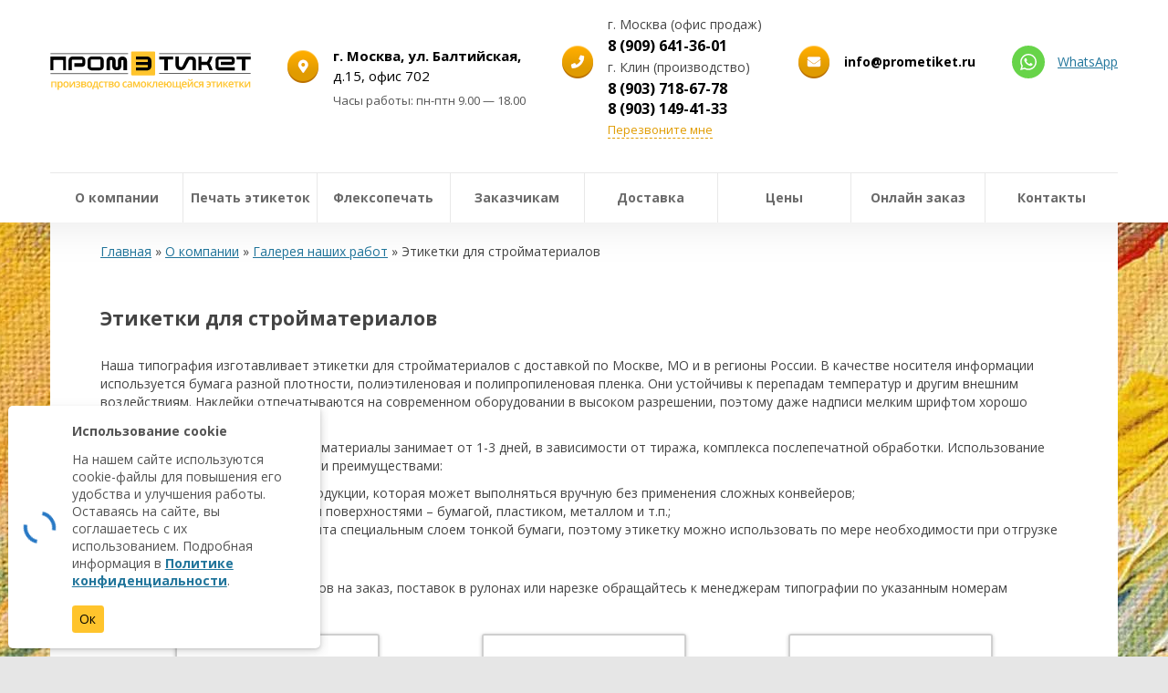

--- FILE ---
content_type: text/html; charset=UTF-8
request_url: https://prometiket.ru/o_kompanii/gallery/etiketki-dlya-strojmaterialov
body_size: 42976
content:
<!DOCTYPE html>

<html lang="ru-RU">

<head>
    <meta name="yandex-verification" content="8e3e859d98da65c0" />
    <meta charset="UTF-8" />
    <meta name="viewport" content="width=device-width, initial-scale=1.0" />
    <meta name="format-detection" content="telephone=no" />
    <title>Самоклеющиеся этикетки для строительных материалов, печать на заказ в Москве</title>
    <link rel="profile" href="http://gmpg.org/xfn/11" />
    <link rel="pingback" href="https://prometiket.ru/xmlrpc.php" />
    <link rel="shortcut icon" href="/favicon.svg">
            <meta property="og:title" content="Этикетки для стройматериалов" />
            <meta property="og:description" content="Этикетки для стройматериалов - портфолио компании Промэтикет. Изготовление этикеток для любой продукции." />
        <meta property="og:image" content="/wp-content/uploads/2014/08/img.asp-obj81273.jpg" />
    <meta property="og:url" content="https://prometiket.ru/o_kompanii/gallery/etiketki-dlya-strojmaterialov" />
    <meta property="og:type" content="website" />

    <link rel="dns-prefetch" href="https://fonts.gstatic.com/">


    <meta name='robots' content='max-image-preview:large' />
<link rel='dns-prefetch' href='//fonts.googleapis.com' />
<link rel='dns-prefetch' href='//s.w.org' />
<link rel='stylesheet' id='wp-block-library-css'  href='https://prometiket.ru/wp-includes/css/dist/block-library/style.min.css?ver=5.7.1' type='text/css' media='all' />
<link rel='stylesheet' id='twentytwelve-fonts-css'  href='https://fonts.googleapis.com/css?family=Open+Sans:400italic,700italic,400,700&#038;display=swap&#038;subset=latin,latin-ext,cyrillic,cyrillic-ext' type='text/css' media='all' />
<link rel='stylesheet' id='twentytwelve-style-css'  href='https://prometiket.ru/wp-content/themes/twentytwelve/style.css?ver=5.7.1' type='text/css' media='all' />
<!--[if lt IE 9]>
<link rel='stylesheet' id='twentytwelve-ie-css'  href='https://prometiket.ru/wp-content/themes/twentytwelve/css/ie.css?ver=20121010' type='text/css' media='all' />
<![endif]-->
<link rel='shortlink' href='https://prometiket.ru/?p=806' />
        <!-- WP DS Blog Map Function -->
                <!-- END WP DS Blog Map Function -->

<!-- All in One SEO Pack 2.1.7 by Michael Torbert of Semper Fi Web Design[282,330] -->
<meta name="description" content="Этикетки для стройматериалов - портфолио компании Промэтикет. Изготовление этикеток для любой продукции." />

<link rel="canonical" href="https://prometiket.ru/o_kompanii/gallery/etiketki-dlya-strojmaterialov" />
<!-- /all in one seo pack -->


    <!-- Add fancyBox CSS files -->

    <link rel="stylesheet" type="text/css" href="https://prometiket.ru/wp-content/themes/twentytwelve/js/jquery.fancybox.css?v=2.1.4" media="screen" />
    <link rel="stylesheet" type="text/css" href="https://prometiket.ru/wp-content/themes/twentytwelve/css/sweetalert2.min.css" />

    <script type="text/javascript" src="https://prometiket.ru/wp-content/themes/twentytwelve/js/sweetalert2.min.js"></script>

    <meta name="yandex-verification" content="5d5cb5ff3c19404a" />
    <style>
        #radios {
            display: none;
        }

        #img_h_w {
            height: 115px;
            width: 115px;
            float: left;
            margin: 30px 0px 0px 110px;
        }
    </style>

    <link rel="stylesheet" href="https://prometiket.ru/wp-content/themes/twentytwelve/mobile/adaptive.css?29">

</head>

<body class="page-template-default page page-id-806 page-child parent-pageid-403 full-width custom-font-enabled single-author">


<header id="masthead" class="bighead" role="banner">



    <div class="head">
        <div class="newlogo">
                            <a href="/" title="Промэтикет" rel="home"><img src="https://prometiket.ru/wp-content/themes/twentytwelve/images/logo.svg" alt="печать этикеток" title="печать этикеток"  width="220" height="55"></a>
                    </div>
        <div class="newcontacts">
            <div class="theadress">
                <p><span>г. Москва, ул. Балтийская,</span>д.15, офис 702</p>
                <p class="timers">Часы работы: пн-птн 9.00 — 18.00</p>
            </div>
        </div>
        <div class="newphones">
            <p style="margin-top: -30px">г. Москва (офис продаж)</p>
            <div class="phone" style="margin-bottom: 6px">
                <p><a href="tel:89096413601">8 (909) 641-36-01</a></p>
            </div>
            <p>г. Клин (производство)</p>
            <div class="phone">
                <p><a href="tel:89037186778">8 (903) 718-67-78</a></p>
                <p><a href="tel:89031494133">8 (903) 149-41-33</a></p>
            </div>
            <p><a href="#callback" class="fancybox callback">Перезвоните мне</a></p>
        </div>
        <div class="newmail">
            <a href="mailto:info@prometiket.ru">info@prometiket.ru</a>
        </div>
        <div>
            <a  class="newwhatsapp" href="https://wa.me/79037186778">WhatsApp</a>
        </div>
    </div>

</header>
<nav id="newmenu" class="newmenu" role="navigation">
    <div class="menuwrap">
        <div class="menu-menyu-1-container"><ul id="menu-menyu-1" class="nav-menu" itemscope itemtype="https://www.schema.org/SiteNavigationElement"><li id="menu-item-150" class="menu-item menu-item-type-post_type menu-item-object-page current-page-ancestor menu-item-has-children menu-item-150"><a itemprop="url" href="https://prometiket.ru/o_kompanii">О компании<meta itemprop="name" content="О компании" /></a>
<ul class="sub-menu">
	<li id="menu-item-423" class="menu-item menu-item-type-post_type menu-item-object-page current-page-ancestor menu-item-423"><a itemprop="url" href="https://prometiket.ru/o_kompanii/gallery">Наши работы<meta itemprop="name" content="Наши работы" /></a></li>
	<li id="menu-item-448" class="menu-item menu-item-type-post_type menu-item-object-page menu-item-448"><a itemprop="url" href="https://prometiket.ru/o_kompanii/stati">Статьи<meta itemprop="name" content="Статьи" /></a></li>
	<li id="menu-item-1831" class="menu-item menu-item-type-taxonomy menu-item-object-category menu-item-1831"><a itemprop="url" href="https://prometiket.ru/category/novosti">Новости<meta itemprop="name" content="Новости" /></a></li>
	<li id="menu-item-1858" class="menu-item menu-item-type-post_type menu-item-object-page menu-item-1858"><a itemprop="url" href="https://prometiket.ru/o_kompanii/nasha-komanda">Наша команда<meta itemprop="name" content="Наша команда" /></a></li>
</ul>
</li>
<li id="menu-item-198" class="menu-item menu-item-type-post_type menu-item-object-page menu-item-has-children menu-item-198"><a itemprop="url" href="https://prometiket.ru/uslugi">Печать этикеток<meta itemprop="name" content="Печать этикеток" /></a>
<ul class="sub-menu">
	<li id="menu-item-1801" class="menu-item menu-item-type-custom menu-item-object-custom menu-item-has-children menu-item-1801"><a itemprop="url" href="#">Этикетки по видам<meta itemprop="name" content="Этикетки по видам" /></a>
	<ul class="sub-menu">
		<li id="menu-item-199" class="menu-item menu-item-type-post_type menu-item-object-page menu-item-199"><a itemprop="url" href="https://prometiket.ru/uslugi/pechat-cvetnyx-etiketok">Цветные этикетки<meta itemprop="name" content="Цветные этикетки" /></a></li>
		<li id="menu-item-307" class="menu-item menu-item-type-post_type menu-item-object-page menu-item-307"><a itemprop="url" href="https://prometiket.ru/uslugi/pechat-etiketok/na-bumage">Этикетки на бумаге<meta itemprop="name" content="Этикетки на бумаге" /></a></li>
		<li id="menu-item-308" class="menu-item menu-item-type-post_type menu-item-object-page menu-item-308"><a itemprop="url" href="https://prometiket.ru/uslugi/pechat-etiketok/na-butylki">Этикетки на бутылки<meta itemprop="name" content="Этикетки на бутылки" /></a></li>
		<li id="menu-item-1305" class="menu-item menu-item-type-post_type menu-item-object-page menu-item-1305"><a itemprop="url" href="https://prometiket.ru/uslugi/pechat-etiketok/na-samokleyushhejsya-plenke">Этикетки на самоклеящейся пленке<meta itemprop="name" content="Этикетки на самоклеящейся пленке" /></a></li>
		<li id="menu-item-1304" class="menu-item menu-item-type-post_type menu-item-object-page menu-item-1304"><a itemprop="url" href="https://prometiket.ru/uslugi/pechat-etiketok/na-prozrachnoj-plenke">Этикетки на прозрачной пленке<meta itemprop="name" content="Этикетки на прозрачной пленке" /></a></li>
		<li id="menu-item-1303" class="menu-item menu-item-type-post_type menu-item-object-page menu-item-1303"><a itemprop="url" href="https://prometiket.ru/uslugi/pechat-kruglyx-etiketok-i-nakleek">Круглые этикетки<meta itemprop="name" content="Круглые этикетки" /></a></li>
		<li id="menu-item-1302" class="menu-item menu-item-type-post_type menu-item-object-page menu-item-1302"><a itemprop="url" href="https://prometiket.ru/uslugi/izgotovlenie-promo-etiketok">Промо-этикетки<meta itemprop="name" content="Промо-этикетки" /></a></li>
		<li id="menu-item-1462" class="menu-item menu-item-type-post_type menu-item-object-page menu-item-1462"><a itemprop="url" href="https://prometiket.ru/uslugi/samokleyashayasya_etiketka/vlagostojkie-vsepogodnye">Влагостойкие этикетки<meta itemprop="name" content="Влагостойкие этикетки" /></a></li>
		<li id="menu-item-1468" class="menu-item menu-item-type-post_type menu-item-object-page menu-item-1468"><a itemprop="url" href="https://prometiket.ru/uslugi/samokleyashayasya_etiketka/s-logotipom">Этикетки с логотипом<meta itemprop="name" content="Этикетки с логотипом" /></a></li>
		<li id="menu-item-1469" class="menu-item menu-item-type-post_type menu-item-object-page menu-item-1469"><a itemprop="url" href="https://prometiket.ru/uslugi/pechat-metallizirovannyx-etiketok">Металлизированные этикетки<meta itemprop="name" content="Металлизированные этикетки" /></a></li>
	</ul>
</li>
	<li id="menu-item-202" class="menu-item menu-item-type-post_type menu-item-object-page menu-item-has-children menu-item-202"><a itemprop="url" href="https://prometiket.ru/uslugi/samokleyashayasya_etiketka">Самоклеящиеся этикетки<meta itemprop="name" content="Самоклеящиеся этикетки" /></a>
	<ul class="sub-menu">
		<li id="menu-item-1312" class="menu-item menu-item-type-post_type menu-item-object-page menu-item-1312"><a itemprop="url" href="https://prometiket.ru/uslugi/samokleyashayasya_etiketka/dlya-bytovoj-ximii">Для бытовой химии<meta itemprop="name" content="Для бытовой химии" /></a></li>
		<li id="menu-item-1313" class="menu-item menu-item-type-post_type menu-item-object-page menu-item-1313"><a itemprop="url" href="https://prometiket.ru/uslugi/samokleyashayasya_etiketka/dlya-kolbasnyx-izdelij">Для колбасных изделий<meta itemprop="name" content="Для колбасных изделий" /></a></li>
		<li id="menu-item-1715" class="menu-item menu-item-type-post_type menu-item-object-page menu-item-1715"><a itemprop="url" href="https://prometiket.ru/uslugi/samokleyashayasya_etiketka/dlya-zamorozhennyx-produktov">Для замороженных продуктов<meta itemprop="name" content="Для замороженных продуктов" /></a></li>
		<li id="menu-item-1716" class="menu-item menu-item-type-post_type menu-item-object-page menu-item-1716"><a itemprop="url" href="https://prometiket.ru/uslugi/samokleyashayasya_etiketka/na-parfyumeriyu">На парфюмерию<meta itemprop="name" content="На парфюмерию" /></a></li>
		<li id="menu-item-1314" class="menu-item menu-item-type-post_type menu-item-object-page menu-item-1314"><a itemprop="url" href="https://prometiket.ru/uslugi/samokleyashayasya_etiketka/dlya-konditerskix-izdelij">Для кондитерских изделий<meta itemprop="name" content="Для кондитерских изделий" /></a></li>
		<li id="menu-item-1315" class="menu-item menu-item-type-post_type menu-item-object-page menu-item-1315"><a itemprop="url" href="https://prometiket.ru/uslugi/samokleyashayasya_etiketka/dlya-konservov-i-preservov">Для консервов и пресервов<meta itemprop="name" content="Для консервов и пресервов" /></a></li>
		<li id="menu-item-1316" class="menu-item menu-item-type-post_type menu-item-object-page menu-item-1316"><a itemprop="url" href="https://prometiket.ru/uslugi/samokleyashayasya_etiketka/dlya-polufabrikatov">Для полуфабрикатов<meta itemprop="name" content="Для полуфабрикатов" /></a></li>
		<li id="menu-item-1311" class="menu-item menu-item-type-post_type menu-item-object-page menu-item-1311"><a itemprop="url" href="https://prometiket.ru/uslugi/samokleyashayasya_etiketka/dlya-butylok">Для бутылок<meta itemprop="name" content="Для бутылок" /></a></li>
		<li id="menu-item-1779" class="menu-item menu-item-type-post_type menu-item-object-page menu-item-1779"><a itemprop="url" href="https://prometiket.ru/uslugi/samokleyashayasya_etiketka/na-banki">На банки<meta itemprop="name" content="На банки" /></a></li>
		<li id="menu-item-645" class="menu-item menu-item-type-post_type menu-item-object-page menu-item-645"><a itemprop="url" href="https://prometiket.ru/uslugi/samokleyashayasya_etiketka/v-rulone">В рулоне<meta itemprop="name" content="В рулоне" /></a></li>
		<li id="menu-item-650" class="menu-item menu-item-type-post_type menu-item-object-page menu-item-650"><a itemprop="url" href="https://prometiket.ru/uslugi/samokleyashayasya_etiketka/a4">А4<meta itemprop="name" content="А4" /></a></li>
		<li id="menu-item-1655" class="menu-item menu-item-type-post_type menu-item-object-page menu-item-1655"><a itemprop="url" href="https://prometiket.ru/uslugi/samokleyashayasya_etiketka/matovaya">Матовые<meta itemprop="name" content="Матовые" /></a></li>
		<li id="menu-item-1654" class="menu-item menu-item-type-post_type menu-item-object-page menu-item-1654"><a itemprop="url" href="https://prometiket.ru/uslugi/samokleyashayasya_etiketka/glyancevaya">Глянцевые<meta itemprop="name" content="Глянцевые" /></a></li>
	</ul>
</li>
	<li id="menu-item-636" class="menu-item menu-item-type-post_type menu-item-object-page menu-item-has-children menu-item-636"><a itemprop="url" href="https://prometiket.ru/uslugi/pechat-samokleyushhixsya-nakleek">Самоклеящиеся наклейки<meta itemprop="name" content="Самоклеящиеся наклейки" /></a>
	<ul class="sub-menu">
		<li id="menu-item-1746" class="menu-item menu-item-type-post_type menu-item-object-page menu-item-1746"><a itemprop="url" href="https://prometiket.ru/uslugi/pechat-samokleyushhixsya-nakleek/s-logotipom">С логотипом<meta itemprop="name" content="С логотипом" /></a></li>
	</ul>
</li>
	<li id="menu-item-677" class="menu-item menu-item-type-post_type menu-item-object-page menu-item-has-children menu-item-677"><a itemprop="url" href="https://prometiket.ru/uslugi/pechat-etiketok">Этикетки на продукты<meta itemprop="name" content="Этикетки на продукты" /></a>
	<ul class="sub-menu">
		<li id="menu-item-715" class="menu-item menu-item-type-post_type menu-item-object-page menu-item-715"><a itemprop="url" href="https://prometiket.ru/uslugi/pechat-etiketok/chay">Для чая<meta itemprop="name" content="Для чая" /></a></li>
		<li id="menu-item-722" class="menu-item menu-item-type-post_type menu-item-object-page menu-item-722"><a itemprop="url" href="https://prometiket.ru/uslugi/pechat-etiketok/vino">Для  вина<meta itemprop="name" content="Для  вина" /></a></li>
		<li id="menu-item-721" class="menu-item menu-item-type-post_type menu-item-object-page menu-item-721"><a itemprop="url" href="https://prometiket.ru/uslugi/pechat-etiketok/shtrix-kod">Со штрих-кодом<meta itemprop="name" content="Со штрих-кодом" /></a></li>
		<li id="menu-item-720" class="menu-item menu-item-type-post_type menu-item-object-page menu-item-720"><a itemprop="url" href="https://prometiket.ru/uslugi/pechat-etiketok/med">Для меда<meta itemprop="name" content="Для меда" /></a></li>
		<li id="menu-item-719" class="menu-item menu-item-type-post_type menu-item-object-page menu-item-719"><a itemprop="url" href="https://prometiket.ru/uslugi/pechat-etiketok/produkty-pitaniya">Для продуктов питания<meta itemprop="name" content="Для продуктов питания" /></a></li>
		<li id="menu-item-718" class="menu-item menu-item-type-post_type menu-item-object-page menu-item-718"><a itemprop="url" href="https://prometiket.ru/uslugi/pechat-etiketok/voda">Для воды<meta itemprop="name" content="Для воды" /></a></li>
		<li id="menu-item-717" class="menu-item menu-item-type-post_type menu-item-object-page menu-item-717"><a itemprop="url" href="https://prometiket.ru/uslugi/pechat-etiketok/pivo">Для пива<meta itemprop="name" content="Для пива" /></a></li>
		<li id="menu-item-716" class="menu-item menu-item-type-post_type menu-item-object-page menu-item-716"><a itemprop="url" href="https://prometiket.ru/uslugi/pechat-etiketok/maslo">Для масла<meta itemprop="name" content="Для масла" /></a></li>
		<li id="menu-item-742" class="menu-item menu-item-type-post_type menu-item-object-page menu-item-742"><a itemprop="url" href="https://prometiket.ru/uslugi/pechat-etiketok/na-banki">На банки<meta itemprop="name" content="На банки" /></a></li>
		<li id="menu-item-747" class="menu-item menu-item-type-post_type menu-item-object-page menu-item-747"><a itemprop="url" href="https://prometiket.ru/uslugi/pechat-etiketok/na-konservy">На консервы<meta itemprop="name" content="На консервы" /></a></li>
		<li id="menu-item-748" class="menu-item menu-item-type-post_type menu-item-object-page menu-item-748"><a itemprop="url" href="https://prometiket.ru/uslugi/pechat-etiketok/dlya-molochnyx-produktov">Для молочных продуктов<meta itemprop="name" content="Для молочных продуктов" /></a></li>
	</ul>
</li>
	<li id="menu-item-1301" class="menu-item menu-item-type-post_type menu-item-object-page menu-item-1301"><a itemprop="url" href="https://prometiket.ru/uslugi/izgotovlenie-etiketok-klapanov-dlya-vlazhnyx-salfetok">Клапаны для влажных салфеток<meta itemprop="name" content="Клапаны для влажных салфеток" /></a></li>
	<li id="menu-item-1561" class="menu-item menu-item-type-post_type menu-item-object-page menu-item-1561"><a itemprop="url" href="https://prometiket.ru/uslugi/dizajn-jetiketki">Дизайн этикетки<meta itemprop="name" content="Дизайн этикетки" /></a></li>
	<li id="menu-item-1566" class="menu-item menu-item-type-post_type menu-item-object-page menu-item-1566"><a itemprop="url" href="https://prometiket.ru/uslugi/pechat-stikerov">Печать стикеров<meta itemprop="name" content="Печать стикеров" /></a></li>
</ul>
</li>
<li id="menu-item-201" class="menu-item menu-item-type-post_type menu-item-object-page menu-item-has-children menu-item-201"><a itemprop="url" href="https://prometiket.ru/uslugi/fleksopechat">Флексопечать<meta itemprop="name" content="Флексопечать" /></a>
<ul class="sub-menu">
	<li id="menu-item-309" class="menu-item menu-item-type-post_type menu-item-object-page menu-item-309"><a itemprop="url" href="https://prometiket.ru/uslugi/fleksopechat/rulonnaya">Рулонная флексопечать<meta itemprop="name" content="Рулонная флексопечать" /></a></li>
	<li id="menu-item-310" class="menu-item menu-item-type-post_type menu-item-object-page menu-item-310"><a itemprop="url" href="https://prometiket.ru/uslugi/fleksopechat/na-samokleyushhejsya-bumage">Флексопечать на самоклейке<meta itemprop="name" content="Флексопечать на самоклейке" /></a></li>
	<li id="menu-item-311" class="menu-item menu-item-type-post_type menu-item-object-page menu-item-311"><a itemprop="url" href="https://prometiket.ru/uslugi/fleksopechat/na-lente">Флексопечать на ленте<meta itemprop="name" content="Флексопечать на ленте" /></a></li>
	<li id="menu-item-312" class="menu-item menu-item-type-post_type menu-item-object-page menu-item-312"><a itemprop="url" href="https://prometiket.ru/uslugi/fleksopechat/na-plenke">Флексопечать на пленке<meta itemprop="name" content="Флексопечать на пленке" /></a></li>
	<li id="menu-item-313" class="menu-item menu-item-type-post_type menu-item-object-page menu-item-313"><a itemprop="url" href="https://prometiket.ru/uslugi/fleksopechat/nakleek">Флексопечать наклеек<meta itemprop="name" content="Флексопечать наклеек" /></a></li>
	<li id="menu-item-314" class="menu-item menu-item-type-post_type menu-item-object-page menu-item-314"><a itemprop="url" href="https://prometiket.ru/uslugi/fleksopechat/etiketok">Флексопечать этикеток<meta itemprop="name" content="Флексопечать этикеток" /></a></li>
</ul>
</li>
<li id="menu-item-109" class="menu-item menu-item-type-post_type menu-item-object-page menu-item-has-children menu-item-109"><a itemprop="url" href="https://prometiket.ru/clients">Заказчикам<meta itemprop="name" content="Заказчикам" /></a>
<ul class="sub-menu">
	<li id="menu-item-110" class="menu-item menu-item-type-post_type menu-item-object-page menu-item-110"><a itemprop="url" href="https://prometiket.ru/clients/technologies">Технологии<meta itemprop="name" content="Технологии" /></a></li>
	<li id="menu-item-111" class="menu-item menu-item-type-post_type menu-item-object-page menu-item-111"><a itemprop="url" href="https://prometiket.ru/clients/materials">Материалы для этикеток<meta itemprop="name" content="Материалы для этикеток" /></a></li>
	<li id="menu-item-112" class="menu-item menu-item-type-post_type menu-item-object-page menu-item-112"><a itemprop="url" href="https://prometiket.ru/clients/trebovaniya">Требование к макетам<meta itemprop="name" content="Требование к макетам" /></a></li>
</ul>
</li>
<li id="menu-item-1324" class="menu-item menu-item-type-post_type menu-item-object-page menu-item-1324"><a itemprop="url" href="https://prometiket.ru/dostavka">Доставка<meta itemprop="name" content="Доставка" /></a></li>
<li id="menu-item-203" class="menu-item menu-item-type-post_type menu-item-object-page menu-item-203"><a itemprop="url" href="https://prometiket.ru/price">Цены<meta itemprop="name" content="Цены" /></a></li>
<li id="menu-item-113" class="menu-item menu-item-type-post_type menu-item-object-page menu-item-113"><a itemprop="url" href="https://prometiket.ru/order">Онлайн заказ<meta itemprop="name" content="Онлайн заказ" /></a></li>
<li id="menu-item-114" class="menu-item menu-item-type-post_type menu-item-object-page menu-item-114"><a itemprop="url" href="https://prometiket.ru/contakts">Контакты<meta itemprop="name" content="Контакты" /></a></li>
</ul></div>    </div>
</nav>


<div id="page" class="hfeed site">




    <div class="breadcrumbs" itemscope itemtype="http://schema.org/BreadcrumbList"><span itemprop="itemListElement" itemscope itemtype="http://schema.org/ListItem"><a href="https://prometiket.ru/"  itemprop="item"><span itemprop="name">Главная</span></a><meta itemprop="position" content="1"></span> &raquo; <span itemprop="itemListElement" itemscope itemtype="http://schema.org/ListItem"><a itemprop="item" href="https://prometiket.ru/o_kompanii"><span itemprop="name">О компании</span></a><meta itemprop="position" content="2"></span> &raquo; <span itemprop="itemListElement" itemscope itemtype="http://schema.org/ListItem"><a itemprop="item" href="https://prometiket.ru/o_kompanii/gallery"><span itemprop="name">Галерея наших работ</span></a><meta itemprop="position" content="3"></span> &raquo; <span itemprop="itemListElement" itemscope itemtype="http://schema.org/ListItem"><span itemprop="name">Этикетки для стройматериалов</span><meta itemprop="position" content="4"></span></div><!-- .breadcrumbs -->    <div id="main" class="wrapper">

	<div id="primary" class="site-content">
		<div id="content" role="main">

							
<article id="post-806" class="post-806 page type-page status-publish has-post-thumbnail hentry">
        <div class="entry-content">
                <h1>Этикетки для стройматериалов</h1>
<p>Наша типография изготавливает этикетки для стройматериалов с доставкой по Москве, МО и в регионы России. В качестве носителя информации используется бумага разной плотности, полиэтиленовая и полипропиленовая пленка. Они устойчивы к перепадам температур и другим внешним воздействиям. Наклейки отпечатываются на современном оборудовании в высоком разрешении, поэтому даже надписи мелким шрифтом хорошо различимы, их удобно читать.</p>
<p>Печать этикеток на строительные материалы занимает от 1-3 дней, в зависимости от тиража, комплекса послепечатной обработки. Использование самоклейки связано со следующими преимуществами:</p>
<ul>
<li>Удобство при маркировке продукции, которая может выполняться вручную без применения сложных конвейеров;</li>
<li>Хорошее сцепление с любыми поверхностями – бумагой, пластиком, металлом и т.п.;</li>
<li>Самоклеящаяся основа закрыта специальным слоем тонкой бумаги, поэтому этикетку можно использовать по мере необходимости при отгрузке материалов со склада.</li>
</ul>
<p>По вопросам изготовления стикеров на заказ, поставок в рулонах или нарезке обращайтесь к менеджерам типографии по указанным номерам телефонов.</p>
<div class="examples">
<div id='gallery-1' class='gallery galleryid-806 gallery-columns-3 gallery-size-thumbnail'><dl class='gallery-item'>
			<dt class='gallery-icon landscape'>
				<img width="150" height="150" src="https://prometiket.ru/wp-content/uploads/2020/01/003_SGL_result_07_06_2016_10_46_572-150x150.jpg" class="attachment-thumbnail size-thumbnail" alt="" loading="lazy" srcset="https://prometiket.ru/wp-content/uploads/2020/01/003_SGL_result_07_06_2016_10_46_572-150x150.jpg 150w, https://prometiket.ru/wp-content/uploads/2020/01/003_SGL_result_07_06_2016_10_46_572-300x298.jpg 300w, https://prometiket.ru/wp-content/uploads/2020/01/003_SGL_result_07_06_2016_10_46_572-1024x1020.jpg 1024w, https://prometiket.ru/wp-content/uploads/2020/01/003_SGL_result_07_06_2016_10_46_572-624x621.jpg 624w, https://prometiket.ru/wp-content/uploads/2020/01/003_SGL_result_07_06_2016_10_46_572.jpg 1839w" sizes="(max-width: 150px) 100vw, 150px" />
			</dt></dl><dl class='gallery-item'>
			<dt class='gallery-icon landscape'>
				<img width="150" height="125" src="https://prometiket.ru/wp-content/uploads/2020/01/024_SGL_result_04_05_2017_02_58_551-150x125.jpg" class="attachment-thumbnail size-thumbnail" alt="" loading="lazy" srcset="https://prometiket.ru/wp-content/uploads/2020/01/024_SGL_result_04_05_2017_02_58_551-150x125.jpg 150w, https://prometiket.ru/wp-content/uploads/2020/01/024_SGL_result_04_05_2017_02_58_551-300x250.jpg 300w, https://prometiket.ru/wp-content/uploads/2020/01/024_SGL_result_04_05_2017_02_58_551-1024x853.jpg 1024w, https://prometiket.ru/wp-content/uploads/2020/01/024_SGL_result_04_05_2017_02_58_551-624x520.jpg 624w" sizes="(max-width: 150px) 100vw, 150px" />
			</dt></dl><dl class='gallery-item'>
			<dt class='gallery-icon landscape'>
				<img width="150" height="70" src="https://prometiket.ru/wp-content/uploads/2020/01/031_SGL_result_19_01_2015_03_42_511-150x70.jpg" class="attachment-thumbnail size-thumbnail" alt="" loading="lazy" srcset="https://prometiket.ru/wp-content/uploads/2020/01/031_SGL_result_19_01_2015_03_42_511-150x70.jpg 150w, https://prometiket.ru/wp-content/uploads/2020/01/031_SGL_result_19_01_2015_03_42_511-300x141.jpg 300w, https://prometiket.ru/wp-content/uploads/2020/01/031_SGL_result_19_01_2015_03_42_511-1024x482.jpg 1024w, https://prometiket.ru/wp-content/uploads/2020/01/031_SGL_result_19_01_2015_03_42_511-624x293.jpg 624w" sizes="(max-width: 150px) 100vw, 150px" />
			</dt></dl><br style="clear: both" /><dl class='gallery-item'>
			<dt class='gallery-icon landscape'>
				<img width="150" height="70" src="https://prometiket.ru/wp-content/uploads/2020/01/043_SGL_result_29_09_2015_02_35_091-150x70.jpg" class="attachment-thumbnail size-thumbnail" alt="" loading="lazy" srcset="https://prometiket.ru/wp-content/uploads/2020/01/043_SGL_result_29_09_2015_02_35_091-150x70.jpg 150w, https://prometiket.ru/wp-content/uploads/2020/01/043_SGL_result_29_09_2015_02_35_091-300x140.jpg 300w, https://prometiket.ru/wp-content/uploads/2020/01/043_SGL_result_29_09_2015_02_35_091-1024x480.jpg 1024w, https://prometiket.ru/wp-content/uploads/2020/01/043_SGL_result_29_09_2015_02_35_091-624x292.jpg 624w, https://prometiket.ru/wp-content/uploads/2020/01/043_SGL_result_29_09_2015_02_35_091.jpg 1225w" sizes="(max-width: 150px) 100vw, 150px" />
			</dt></dl><dl class='gallery-item'>
			<dt class='gallery-icon portrait'>
				<img width="122" height="150" src="https://prometiket.ru/wp-content/uploads/2020/01/061-062_SGL_result_19_12_2012_11_32_161-122x150.jpg" class="attachment-thumbnail size-thumbnail" alt="" loading="lazy" srcset="https://prometiket.ru/wp-content/uploads/2020/01/061-062_SGL_result_19_12_2012_11_32_161-122x150.jpg 122w, https://prometiket.ru/wp-content/uploads/2020/01/061-062_SGL_result_19_12_2012_11_32_161-244x300.jpg 244w, https://prometiket.ru/wp-content/uploads/2020/01/061-062_SGL_result_19_12_2012_11_32_161-835x1024.jpg 835w, https://prometiket.ru/wp-content/uploads/2020/01/061-062_SGL_result_19_12_2012_11_32_161-624x764.jpg 624w, https://prometiket.ru/wp-content/uploads/2020/01/061-062_SGL_result_19_12_2012_11_32_161.jpg 1204w" sizes="(max-width: 122px) 100vw, 122px" />
			</dt></dl><dl class='gallery-item'>
			<dt class='gallery-icon landscape'>
				<img width="150" height="59" src="https://prometiket.ru/wp-content/uploads/2020/01/185_SGL1-150x59.jpg" class="attachment-thumbnail size-thumbnail" alt="" loading="lazy" srcset="https://prometiket.ru/wp-content/uploads/2020/01/185_SGL1-150x59.jpg 150w, https://prometiket.ru/wp-content/uploads/2020/01/185_SGL1-300x118.jpg 300w, https://prometiket.ru/wp-content/uploads/2020/01/185_SGL1-1024x405.jpg 1024w, https://prometiket.ru/wp-content/uploads/2020/01/185_SGL1-624x247.jpg 624w" sizes="(max-width: 150px) 100vw, 150px" />
			</dt></dl><br style="clear: both" /><dl class='gallery-item'>
			<dt class='gallery-icon landscape'>
				<img width="150" height="144" src="https://prometiket.ru/wp-content/uploads/2020/01/237_SGL_result_09_12_2019_05_12_091-150x144.jpg" class="attachment-thumbnail size-thumbnail" alt="" loading="lazy" srcset="https://prometiket.ru/wp-content/uploads/2020/01/237_SGL_result_09_12_2019_05_12_091-150x144.jpg 150w, https://prometiket.ru/wp-content/uploads/2020/01/237_SGL_result_09_12_2019_05_12_091-300x288.jpg 300w, https://prometiket.ru/wp-content/uploads/2020/01/237_SGL_result_09_12_2019_05_12_091-1024x986.jpg 1024w, https://prometiket.ru/wp-content/uploads/2020/01/237_SGL_result_09_12_2019_05_12_091-624x601.jpg 624w, https://prometiket.ru/wp-content/uploads/2020/01/237_SGL_result_09_12_2019_05_12_091.jpg 1416w" sizes="(max-width: 150px) 100vw, 150px" />
			</dt></dl>
			<br style='clear: both' />
		</div>

</div>
        

            </div><!-- .entry-content -->
    <footer class="entry-meta">
                    </footer><!-- .entry-meta -->
</article><!-- #post -->
				
<div id="comments" class="comments-area">

	
	
	
</div><!-- #comments .comments-area -->			
		</div><!-- #content -->
	</div><!-- #primary -->


			<div class="dop">
		
<div class="howto">
    <div class="h2">Как сделать заказ?</div>
        <div>
            <div class="width25">
                <img src="/wp-content/uploads/howto/howto1.svg" alt="" style="width:100px;height:100px;box-shadow:initial;" />
                <span class="text"><span class="number">1.</span> Оставить запрос на сайте</span>
            </div>
            <div class="width25">
                 <img src="/wp-content/uploads/howto/howto2.svg" alt="" style="width:100px;height:100px;box-shadow:initial;" />
                <span class="text"><span class="number">2.</span> Обратный звонок менеджера</span>
            </div>
            <div class="width25">
                 <img src="/wp-content/uploads/howto/howto3.svg" alt="" style="width:100px;height:100px;box-shadow:initial;" />
                <span class="text"><span class="number">3.</span> Согласование цены</span>
            </div>
            <div class="width25">
                 <img src="/wp-content/uploads/howto/howto4.svg" alt="" style="width:100px;height:100px;box-shadow:initial;" />
                <span class="text"><span class="number">4.</span> Согласование макета</span>
            </div>
        </div>
        <div class="inline">
            <div class="width33">
                 <img src="/wp-content/uploads/howto/howto5.svg" alt="" style="width:100px;height:100px;box-shadow:initial;" />
                <span class="text"><span class="number">5.</span> Печать этикетки</span>
            </div>
            <div class="width33">
                 <img src="/wp-content/uploads/howto/howto6.svg" alt="" style="width:100px;height:100px;box-shadow:initial;" />
                <span class="text"><span class="number">6.</span> Отгрузка заказа</span>
            </div>
            <div class="width33">
                 <img src="/wp-content/uploads/howto/howto7.svg" alt="" style="width:100px;height:100px;box-shadow:initial;" />
                <span class="text"><span class="number">7.</span> Оплата</span>
            </div>
        </div>
</div>

		<div class="zak_uslu">
			<h2>Консультация специалиста</h2>
			
	<div class="form-pretext">Это самый простой и быстрый способ узнать цену на интересующую вас услугу</div>
    <form class="zak_uslu__form prometiket-form" novalidate="novalidate">
        <div class="form-group">
            <input name="name" class="input name" type="text" placeholder="Введите имя">
            <input id="cs_usl" name="cs_usl" class="cs_usl" type="hidden">
            <input name="navn" class="input binding" type="text" placeholder="Введите имя">
        </div>
        <div class="form-group">
            <input name="phone" type="tel" class="input binding" placeholder="Введите телефон">
        </div>
		<div class="form-group">
            <input type="submit" value="Отправить заявку">
        </div>
        <div class="form-group form-accept">
            <input type="checkbox" class="binding" id="form-accept"><label for="form-accept">Принимаю условия <a href="/politika-konfidencialnosti" target="_blank">политики конфиденциальности</a></label>

        </div>
    </form>
    		</div>
	</div>
	
	<div class="h2 text-center">Наши клиенты</div>

	<div class="clients-logos">
		<div class="clients-logos__item"><img src="/wp-content/uploads/logos/okraina.jpg" alt="" width="193" height="200"></div>
		<div class="clients-logos__item"><img src="/wp-content/uploads/logos/velcom.jpg" alt="" width="200" height="133"></div>
		<div class="clients-logos__item"><img src="/wp-content/uploads/logos/snezhana.jpg" alt="" width="157" height="200"></div>
		<div class="clients-logos__item"><img src="/wp-content/uploads/logos/deznet.jpg" alt="" width="200" height="200"></div>
		<div class="clients-logos__item"><img src="/wp-content/uploads/logos/sostra.jpg" alt="" width="200" height="197"></div>
		<div class="clients-logos__item"><img src="/wp-content/uploads/logos/voda-online.jpg" alt="" width="200" height="200"></div>
	</div>

	</div><!-- #main .wrapper -->
</div><!-- #page -->


	<footer id="colophon" role="contentinfo">
		<div class="footer_wrapper">
			<div class="inline">
				<div class="column">
					<div class="newlogo">
						<a href="/" title="Промэтикет" rel="home">
							<img src="/wp-content/themes/twentytwelve/images/logo_f.png" alt="печать этикеток" title="печать этикеток">
						</a>
						<span>печать самоклеящихся этикеток</span>
					</div>
				</div>
				<div class="column">
					<div class="newphones">
						<div class="phone">
							<p><a href="tel:89096413601">8 (909) 641-36-01</a></p>
							<p><a href="tel:89037186778">8 (903) 718-67-78</a></p>
							<p><a href="tel:89031494133">8 (903) 149-41-33</a></p>
						</div>
						<p><a href="#callback" class="fancybox callback">Перезвоните мне</a></p>
					</div>
				</div>
				<div class="column">
					<img src="/wp-content/uploads/2022/04/qr.png" alt="" width="100" height="100">
				</div>
				<div class="column">
					<div class="newcontacts">
						<div class="theadress">
							<p><span>г. Москва, ул. Балтийская,</span>д.15, офис 702</p>
							<p class="timers">Часы работы: пн-птн 9.00 — 18.00</p>
						</div>
					</div>
					<div class="newmail">
						<a href="mailto:info@prometiket.ru">info@prometiket.ru</a>
					</div>
					<div style="padding-top: 8px;"><a class="callme" href="/politika-konfidencialnosti">Политика конфиденциальности</a></div>
				</div>
			</div>
			<div class="inline p20">
				<div class="copy">
					ООО "Промэтикет" 2026г. &copy;
				</div>
				<div class="counter">
					<!-- Yandex.Metrika informer -->
					<a href="https://metrika.yandex.ru/stat/?id=24799079&amp;from=informer"
					target="_blank" rel="nofollow"><img src="https://informer.yandex.ru/informer/24799079/3_1_2B2A2AFF_0B0A0AFF_1_pageviews"
					style="width:88px; height:31px; border:0;" alt="Яндекс.Метрика" title="Яндекс.Метрика: данные за сегодня (просмотры, визиты и уникальные посетители)" class="ym-advanced-informer" data-cid="24799079" data-lang="ru" /></a>
					<!-- /Yandex.Metrika informer -->
				</div>
				<div class="stk">
					<a href="https://stk-promo.ru/">STK-PROMO продвижение и реклама</a>
				</div>
			</div>
		</div>
	</footer><!-- #colophon -->

	<div id="callback" style="display:none"></div>

<script type='text/javascript' src='https://prometiket.ru/wp-content/themes/twentytwelve/js/jquery-2.2.4.min.js?ver=5.7.1' id='jquery-js'></script>


<script src="https://prometiket.ru/wp-content/themes/twentytwelve/js/inputmask.js" type="text/javascript"></script>
<script src="https://prometiket.ru/wp-content/themes/twentytwelve/js/main.js" type="text/javascript"></script>
<script type="text/javascript" src="https://prometiket.ru/wp-content/themes/twentytwelve/js/jquery.fancybox.js?v=2.1.4"></script>
<script type="text/javascript" src="https://prometiket.ru/wp-content/themes/twentytwelve/mobile/adaptive.js"></script>



<!-- BEGIN JIVOSITE CODE {literal} -->
<script type='text/javascript'>
setTimeout(function () {
(function(){ var widget_id = 'oPybJQNDiv';
var s = document.createElement('script'); s.type = 'text/javascript'; s.async = true; s.src = '//code.jivosite.com/script/widget/'+widget_id; var ss = document.getElementsByTagName('script')[0]; ss.parentNode.insertBefore(s, ss);})();
},8000);
</script>
<!-- {/literal} END JIVOSITE CODE -->

<script>

$(document).ready(function() {

	if ($('#orderResult').length) {
		$.fancybox({
			'href': '#orderResult'
		});
	}

	$(".fancybox, .gallery a, .fancy-img").fancybox();
});

</script>


<script>
setTimeout(function(){
    let jvs = document.createElement('script');
    jvs.src = '//code.jivo.ru/widget/HTvF28mXQ1';
    document.head.append(jvs);
}, 5000);
</script>

<!-- Yandex.Metrika counter -->
<script type="text/javascript" >
   (function(m,e,t,r,i,k,a){m[i]=m[i]||function(){(m[i].a=m[i].a||[]).push(arguments)};
   m[i].l=1*new Date();
   for (var j = 0; j < document.scripts.length; j++) {if (document.scripts[j].src === r) { return; }}
   k=e.createElement(t),a=e.getElementsByTagName(t)[0],k.async=1,k.src=r,a.parentNode.insertBefore(k,a)})
   (window, document, "script", "https://mc.yandex.ru/metrika/tag.js", "ym");

   ym(24799079, "init", {
        clickmap:true,
        trackLinks:true,
        accurateTrackBounce:true
   });
</script>
<noscript><div><img src="https://mc.yandex.ru/watch/24799079" style="position:absolute; left:-9999px;" alt="" /></div></noscript>
<!-- /Yandex.Metrika counter -->


</body>
</html>


--- FILE ---
content_type: text/css
request_url: https://prometiket.ru/wp-content/themes/twentytwelve/style.css?ver=5.7.1
body_size: 63756
content:
/* =Reset
-------------------------------------------------------------- */

html, body, div, span, applet, object, iframe, h1, h2, h3, h4, h5, h6, p, blockquote, pre, a, abbr, acronym, address, big, cite, code, del, dfn, em, img, ins, kbd, q, s, samp, small, strike, strong, sub, sup, tt, var, b, u, i, center, dl, dt, dd, ol, ul, li, fieldset, form, label, legend, table, caption, tbody, tfoot, thead, tr, th, td, article, aside, canvas, details, embed, figure, figcaption, footer, header, hgroup, menu, nav, output, ruby, section, summary, time, mark, audio, video {
	margin: 0;
	padding: 0;
	border: 0;
	font-size: 100%;
	vertical-align: baseline;
}

body {
	line-height: 1;
}

ol, ul {
	list-style: none;
}

blockquote, q {
	quotes: none;
}

blockquote:before, blockquote:after, q:before, q:after {
	content: '';
	content: none;
}

table {
	border-collapse: collapse;
	border-spacing: 0;
}

caption, th, td {
	font-weight: normal;
	text-align: left;
}

h1, h2, h3, h4, h5, h6 {
	clear: both;
	hyphens: none;
}

html {
	overflow-y: scroll;
	font-size: 100%;
	-webkit-text-size-adjust: 100%;
	-ms-text-size-adjust: 100%;
}

a:focus {
	outline: thin dotted;
}

article, aside, details, figcaption, figure, footer, header, hgroup, nav, section {
	display: block;
}

audio, canvas, video {
	display: inline-block;
}

audio:not([controls]) {
	display: none;
}

del {
	color: #333;
}

ins {
	background: #fff9c0;
	text-decoration: none;
}

hr {
	background-color: #ccc;
	border: 0;
	height: 1px;
	margin: 24px;
	margin-bottom: 1.714285714rem;
}

sub, sup {
	font-size: 75%;
	line-height: 0;
	position: relative;
	vertical-align: baseline;
}

sup {
	top: -0.5em;
}

sub {
	bottom: -0.25em;
}

small {
	font-size: smaller;
}

img {
	border: 0;
	-ms-interpolation-mode: bicubic;
}

.text-center {
	text-align: center;
}

/* Clearing floats */

.clear:after, .wrapper:after, .format-status .entry-header:after {
	clear: both;
}

.clear:before, .clear:after, .wrapper:before, .wrapper:after, .format-status .entry-header:before, .format-status .entry-header:after {
	display: table;
	content: "";
}

/* =Repeatable patterns
-------------------------------------------------------------- */

.breadcrumbs {
	margin: 25px 55px 0;
}

/* Small headers */

.archive-title, .page-title, .widget-title, .entry-content th, .comment-content th {
	font-size: 11px;
	font-size: 0.785714286rem;
	font-weight: bold;
	text-transform: uppercase;
	color: #636363;
}

/* Shared Post Format styling */

article.format-quote footer.entry-meta, article.format-link footer.entry-meta, article.format-status footer.entry-meta {
	font-size: 11px;
	font-size: 0.785714286rem;
	line-height: 2.181818182;
}

/* Form fields, general styles first */

button, input, select, textarea {
	border: 1px solid #ccc;
	border-radius: 3px;
	font-family: inherit;
	padding: 6px;
	padding: 0.428571429rem;
}

button, input {
	line-height: normal;
}

textarea {
	font-size: 100%;
	overflow: auto;
	vertical-align: top;
}

/* Reset non-text input types */

input[type="checkbox"], input[type="radio"], input[type="file"], input[type="hidden"], input[type="image"], input[type="color"] {
	border: 0;
	border-radius: 0;
	padding: 0;
}

form label {
	display: block;
}

form .name {
	position: absolute;
	left: -9995px;
}

.form-group {
	margin-bottom: 15px;
}

/* Buttons */

.menu-toggle, input[type="submit"], input[type="button"], input[type="reset"], article.post-password-required input[type=submit], .bypostauthor cite span {
	padding: 6px 10px;
	padding: 0.428571429rem 0.714285714rem;
	font-size: 11px;
	font-size: 0.785714286rem;
	line-height: 1.428571429;
	font-weight: normal;
	color: #7c7c7c;
	background-color: #e6e6e6;
	background-repeat: repeat-x;
	background-image: -moz-linear-gradient(top, #f4f4f4, #e6e6e6);
	background-image: -ms-linear-gradient(top, #f4f4f4, #e6e6e6);
	background-image: -webkit-linear-gradient(top, #f4f4f4, #e6e6e6);
	background-image: -o-linear-gradient(top, #f4f4f4, #e6e6e6);
	background-image: linear-gradient(top, #f4f4f4, #e6e6e6);
	border: 1px solid #d2d2d2;
	border-radius: 3px;
	box-shadow: 0 1px 2px rgba(64, 64, 64, 0.1);
}

.menu-toggle, button, input[type="submit"], input[type="button"], input[type="reset"] {
	cursor: pointer;
}

button[disabled], input[disabled] {
	cursor: default;
}

.menu-toggle:hover, button:hover, input[type="submit"]:hover, input[type="button"]:hover, input[type="reset"]:hover, article.post-password-required input[type=submit]:hover {
	color: #5e5e5e;
	background-color: #ebebeb;
	background-repeat: repeat-x;
	background-image: -moz-linear-gradient(top, #f9f9f9, #ebebeb);
	background-image: -ms-linear-gradient(top, #f9f9f9, #ebebeb);
	background-image: -webkit-linear-gradient(top, #f9f9f9, #ebebeb);
	background-image: -o-linear-gradient(top, #f9f9f9, #ebebeb);
	background-image: linear-gradient(top, #f9f9f9, #ebebeb);
}

.menu-toggle:active, .menu-toggle.toggled-on, button:active, input[type="submit"]:active, input[type="button"]:active, input[type="reset"]:active {
	color: #757575;
	background-color: #e1e1e1;
	background-repeat: repeat-x;
	background-image: -moz-linear-gradient(top, #ebebeb, #e1e1e1);
	background-image: -ms-linear-gradient(top, #ebebeb, #e1e1e1);
	background-image: -webkit-linear-gradient(top, #ebebeb, #e1e1e1);
	background-image: -o-linear-gradient(top, #ebebeb, #e1e1e1);
	background-image: linear-gradient(top, #ebebeb, #e1e1e1);
	box-shadow: inset 0 0 8px 2px #c6c6c6, 0 1px 0 0 #f4f4f4;
	border-color: transparent;
}

.bypostauthor cite span {
	color: #fff;
	background-color: #21759b;
	background-image: none;
	border: 1px solid #1f6f93;
	border-radius: 2px;
	box-shadow: none;
	padding: 0;
}

/* Responsive images */

.entry-content img, .comment-content img, .widget img {
	max-width: 600px;
	/* Fluid images for posts, comments, and widgets */
	height: auto;
}

img[class*="align"], img[class*="wp-image-"], img[class*="attachment-"] {
	height: auto;
	/* Make sure images with WordPress-added height and width attributes are scaled correctly */
}

img.size-full, img.size-large, img.header-image, img.wp-post-image {
	max-width: 100%;
	height: auto;
	/* Make sure images with WordPress-added height and width attributes are scaled correctly */
}

/* Make sure videos and embeds fit their containers */

embed, iframe, object, video {
	max-width: 100%;
}

.entry-content .twitter-tweet-rendered {
	max-width: 100% !important;
	/* Override the Twitter embed fixed width */
}

/* Images */

.alignleft {
	float: left;
}

.alignright {
	float: right;
}

.aligncenter {
	display: block;
	margin-left: auto;
	margin-right: auto;
}

.entry-content img, .comment-content img, .widget img, img.header-image, .author-avatar img, img.wp-post-image {
	/* Add fancy borders to all WordPress-added images but not things like badges and icons and the like */
	border-radius: 3px;
	box-shadow: 0 1px 4px rgba(0, 0, 0, 0.2);
}

.wp-caption {
	max-width: 100%;
	/* Keep wide captions from overflowing their container. */
	padding: 4px;
}

.wp-caption .wp-caption-text, .gallery-caption, .entry-caption {
	font-style: italic;
	font-size: 12px;
	font-size: 0.857142857rem;
	line-height: 2;
	color: #757575;
}

img.wp-smiley, .rsswidget img {
	border: 0;
	border-radius: 0;
	box-shadow: none;
	margin-bottom: 0;
	margin-top: 0;
	padding: 0;
}

.entry-content dl.gallery-item {
	margin: 0;
}

.gallery-item a, .gallery-caption {
	width: 90%;
}

.gallery-item a {
	display: block;
}

.gallery-caption a {
	display: inline;
}

.gallery-columns-1 .gallery-item a {
	max-width: 100%;
	width: auto;
}

.gallery .gallery-icon img {
	height: auto;
	max-width: 90%;
	padding: 5%;
	border: 2px solid #cfcfcf;
}

.gallery-columns-1 .gallery-icon img {
	padding: 3%;
}

/* Navigation */

.site-content nav {
	clear: both;
	line-height: 2;
	overflow: hidden;
}

#nav-above {
	padding: 24px 0;
	padding: 1.714285714rem 0;
}

#nav-above {
	display: none;
}

.paged #nav-above {
	display: block;
}

.nav-previous, .previous-image {
	float: left;
	width: 50%;
}

.nav-next, .next-image {
	float: right;
	text-align: right;
	width: 50%;
}

.nav-single+.comments-area, #comment-nav-above {
	margin: 48px 0;
	margin: 3.428571429rem 0;
}

/* Author profiles */

.author .archive-header {
	margin-bottom: 24px;
	margin-bottom: 1.714285714rem;
}

.author-info {
	border-top: 1px solid #ededed;
	margin: 24px 0;
	margin: 1.714285714rem 0;
	padding-top: 24px;
	padding-top: 1.714285714rem;
	overflow: hidden;
}

.author-description p {
	color: #757575;
	font-size: 13px;
	font-size: 0.928571429rem;
	line-height: 1.846153846;
}

.author.archive .author-info {
	border-top: 0;
	margin: 0 0 48px;
	margin: 0 0 3.428571429rem;
}

.author.archive .author-avatar {
	margin-top: 0;
}

/* =Basic structure
-------------------------------------------------------------- */

/* Body, links, basics */

html {
	font-size: 87.5%;
}

body {
	font-size: 14px;
	font-size: 1rem;
	font-family: Helvetica, Arial, sans-serif;
	text-rendering: optimizeLegibility;
	color: #444;
}

body.custom-font-enabled {
	font-family: "Open Sans", Helvetica, Arial, sans-serif;
}

a {
	outline: none;
	color: #21759b;
}

a:hover {
	color: #0f3647;
}

/* Assistive text */

.assistive-text, .site .screen-reader-text {
	position: absolute !important;
	clip: rect(1px, 1px, 1px, 1px);
}

.main-navigation .assistive-text:focus {
	background: #fff;
	border: 2px solid #333;
	border-radius: 3px;
	clip: auto !important;
	color: #000;
	display: block;
	font-size: 12px;
	padding: 12px;
	position: absolute;
	top: 5px;
	left: 5px;
	z-index: 100000;
	/* Above WP toolbar */
}

/* Page structure */

.site {
	background-color: #fff;
}

.site-content {
	margin: 24px 0 0;
	margin: 1.714285714rem 0 0;
}

.widget-area {
	margin: 24px 0 0;
	margin: 1.714285714rem 0 0;
}

/* Header */

.site-header {
	background: #000;
}

.site-header .site-title, .site-header .site-description {
	text-align: center;
}

.site-header .site-title a, .site-header .site-description a {
	color: #515151;
	display: inline-block;
	text-decoration: none;
}

.site-header .site-title a:hover, .site-header .site-description a:hover {
	color: #21759b;
}

.site-header .site-title {
	font-size: 24px;
	font-size: 1.714285714rem;
	line-height: 1.285714286;
	margin-bottom: 14px;
	margin-bottom: 1rem;
}

.site-header .site-description {
	font-weight: normal;
	font-size: 13px;
	font-size: 0.928571429rem;
	line-height: 1.846153846;
	color: #757575;
}

.header-image {
	margin-top: 24px;
	margin-top: 1.714285714rem;
}

/* Navigation Menu */

.main-navigation {
	height: 24px;
	margin-top: 20px;
	background: #fff;
	text-align: center;
}

.main-navigation li {
	margin: -8px 4px;
	padding: 6px 27px;
	list-style: none;
	position: relative;
	text-align: center;
	border-radius: 10px;
	border: 1px solid #aaa;
	background: rgb(255, 173, 0);
	box-shadow: 0 0 10px #000;
	-moz-transition: all 0.2s ease-in;
	-o-transition: all 0.2s ease-in;
	-webkit-transition: all 0.2s ease-in;
}

.main-navigation a {
	text-decoration: none;
	font-family: arial;
	font-size: 14px;
	font-weight: bold;
	color: #000;
	text-align: center;
	-moz-transition: all 0.2s ease-in;
	-o-transition: all 0.2s ease-in;
	-webkit-transition: all 0.2s ease-in;
}

.main-navigation a:hover, .main-navigation a:focus {
	color: #21759b;
}

.main-navigation ul.nav-menu, .main-navigation div.nav-menu>ul {
	display: none;
}

.main-navigation ul.nav-menu.toggled-on, .menu-toggle {
	display: inline-block;
}

/* Sidebar */

.widget-area .widget {
	-webkit-hyphens: auto;
	-moz-hyphens: auto;
	hyphens: auto;
	margin-bottom: 48px;
	margin-bottom: 3.428571429rem;
	word-wrap: break-word;
}

.widget-area .widget h3 {
	margin-bottom: 24px;
	margin-bottom: 1.714285714rem;
}

.widget-area .widget p, .widget-area .widget li, .widget-area .widget .textwidget {
	font-size: 13px;
	font-size: 0.928571429rem;
	line-height: 1.846153846;
}

.widget-area .widget p {
	margin-bottom: 24px;
	margin-bottom: 1.714285714rem;
}

.widget-area .textwidget ul {
	list-style: disc outside;
	margin: 0 0 24px;
	margin: 0 0 1.714285714rem;
}

.widget-area .textwidget li {
	margin-left: 36px;
	margin-left: 2.571428571rem;
}

.widget-area .widget a {
	color: #757575;
}

.widget-area .widget a:hover {
	color: #21759b;
}

.widget-area .widget a:visited {
	color: #9f9f9f;
}

.widget-area #s {
	width: 53.66666666666%;
	/* define a width to avoid dropping a wider submit button */
}

#copy {
	color: #fff;
	padding: 10px;
	line-height: 15px;
	font-size: 10px;
}

/* =Main content and comment content
-------------------------------------------------------------- */

.entry-meta {
	clear: both;
}

.entry-header {
	margin-bottom: 10px;
}

.entry-header img.wp-post-image {
	margin-bottom: 24px;
	margin-bottom: 1.714285714rem;
}

.entry-header .entry-title {
	font-size: 20px;
	font-size: 1.428571429rem;
	line-height: 1.2;
	font-weight: normal;
}

.entry-header .entry-title a {
	text-decoration: none;
}

.entry-header .entry-format {
	margin-top: 24px;
	margin-top: 1.714285714rem;
	font-weight: normal;
}

.entry-header .comments-link {
	margin-top: 24px;
	margin-top: 1.714285714rem;
	font-size: 13px;
	font-size: 0.928571429rem;
	line-height: 1.846153846;
	color: #757575;
}

.comments-link a, .entry-meta a {
	color: #757575;
}

.comments-link a:hover, .entry-meta a:hover {
	color: #21759b;
}

article.sticky .featured-post {
	border-top: 4px double #ededed;
	border-bottom: 4px double #ededed;
	color: #757575;
	font-size: 13px;
	font-size: 0.928571429rem;
	line-height: 3.692307692;
	margin-bottom: 24px;
	margin-bottom: 1.714285714rem;
	text-align: center;
}

.entry-content, .entry-summary, .mu_register {}

.entry-content h1, .comment-content h1, .entry-content h2, .comment-content h2, .entry-content h3, .comment-content h3, .entry-content h4, .comment-content h4, .entry-content h5, .comment-content h5, .entry-content h6, .comment-content h6 {
	margin: 24px 0;
	margin: 1.714285714rem 0;
	line-height: 1.714285714;
}

.entry-content h1, .comment-content h1 {
	font-size: 21px;
}

.entry-content h2, .comment-content h2, .mu_register h2 {
	font-size: 18px;
}

.entry-content h3, .comment-content h3 {
	font-size: 16px;
}

.entry-content h4, .comment-content h4 {
	font-size: 14px;
}

.entry-content h5, .comment-content h5 {
	font-size: 13px;
}

.entry-content h6, .comment-content h6 {
	font-size: 12px;
}

.entry-content p, .entry-summary p, .comment-content p, .mu_register p {
	margin: 10px 0;
	line-height: 20px;
}

.entry-content li, .entry-summary li, .comment-content li {
	line-height: 20px;
}

.entry-content a:visited, .comment-content a:visited {
	color: #9f9f9f;
}

.entry-content ol, .comment-content ol, .entry-content ul, .comment-content ul, .mu_register ul {
	margin: 0 0 24px;
}

.entry-content ul ul, .comment-content ul ul, .entry-content ol ol, .comment-content ol ol, .entry-content ul ol, .comment-content ul ol, .entry-content ol ul, .comment-content ol ul {
	margin-bottom: 0;
}

.entry-content ul, .comment-content ul, .mu_register ul {
	list-style: disc outside;
}

.entry-content ol, .comment-content ol {
	list-style: decimal outside;
}

.entry-content li, .comment-content li, .mu_register li {
	margin: 0 0 0 36px;
	margin: 0 0 0 2.571428571rem;
}

.entry-content blockquote, .comment-content blockquote {
	margin-bottom: 24px;
	margin-bottom: 1.714285714rem;
	padding: 24px;
	padding: 1.714285714rem;
	font-style: italic;
}

.entry-content blockquote p:last-child, .comment-content blockquote p:last-child {
	margin-bottom: 0;
}

.entry-content code, .comment-content code {
	font-family: Consolas, Monaco, Lucida Console, monospace;
	font-size: 12px;
	font-size: 0.857142857rem;
	line-height: 2;
}

.entry-content pre, .comment-content pre {
	border: 1px solid #ededed;
	color: #666;
	font-family: Consolas, Monaco, Lucida Console, monospace;
	font-size: 12px;
	font-size: 0.857142857rem;
	line-height: 1.714285714;
	margin: 24px 0;
	margin: 1.714285714rem 0;
	overflow: auto;
	padding: 24px;
	padding: 1.714285714rem;
}

.entry-content pre code, .comment-content pre code {
	display: block;
}

.entry-content abbr, .comment-content abbr, .entry-content dfn, .comment-content dfn, .entry-content acronym, .comment-content acronym {
	border-bottom: 1px dotted #666;
	cursor: help;
}

.entry-content address, .comment-content address {
	display: block;
	line-height: 1.714285714;
	margin: 0 0 24px;
	margin: 0 0 1.714285714rem;
}

img.alignleft, .wp-caption.alignleft {
	margin: 12px 24px 12px 0;
	margin: 0.857142857rem 1.714285714rem 0.857142857rem 0;
}

img.alignright, .wp-caption.alignright {
	margin: 12px 0 12px 24px;
	margin: 0.857142857rem 0 0.857142857rem 1.714285714rem;
}

img.aligncenter, .wp-caption.aligncenter {
	clear: both;
	margin-top: 12px;
	margin-top: 0.857142857rem;
	margin-bottom: 12px;
	margin-bottom: 0.857142857rem;
}

.entry-content embed, .entry-content iframe, .entry-content object, .entry-content video {
	margin-bottom: 24px;
	margin-bottom: 1.714285714rem;
}

.entry-content dl, .comment-content dl {
	margin: 0 24px;
	margin: 0 1.714285714rem;
}

.entry-content dt, .comment-content dt {
	font-weight: bold;
	line-height: 1.714285714;
}

.entry-content dd, .comment-content dd {
	line-height: 1.714285714;
	margin-bottom: 24px;
	margin-bottom: 1.714285714rem;
}

.entry-content table, .comment-content table {
	color: #757575;
	width: 100%;
}

.entry-content table caption, .comment-content table caption {
	font-size: 16px;
	font-size: 1.142857143rem;
}

.entry-content td, .comment-content td {
	padding: 6px 10px 6px 0;
}

.site-content article {
	word-wrap: break-word;
	-webkit-hyphens: auto;
	-moz-hyphens: auto;
	hyphens: auto;
	padding: 0px 55px;
}

.page-links {
	clear: both;
	line-height: 1.714285714;
}

footer.entry-meta {
	margin-top: 24px;
	margin-top: 1.714285714rem;
	font-size: 13px;
	font-size: 0.928571429rem;
	line-height: 1.846153846;
	color: #757575;
}

.single-author .entry-meta .by-author {
	display: none;
}

.mu_register h2 {
	color: #757575;
	font-weight: normal;
}

/* =Archives
-------------------------------------------------------------- */

.archive-header, .page-header {
	margin-bottom: 20px;
	padding-bottom: 22px;
	padding-bottom: 1.571428571rem;
	border-bottom: 1px solid #ededed;
}

.archive-meta {
	color: #757575;
	font-size: 12px;
	font-size: 0.857142857rem;
	line-height: 2;
	margin-top: 22px;
	margin-top: 1.571428571rem;
}

/* =Single audio/video attachment view
-------------------------------------------------------------- */

.attachment .entry-content .mejs-audio {
	max-width: 400px;
}

.attachment .entry-content .mejs-container {
	margin-bottom: 24px;
}

/* =Single image attachment view
-------------------------------------------------------------- */

.article.attachment {
	overflow: hidden;
}

.image-attachment div.attachment {
	text-align: center;
}

.image-attachment div.attachment p {
	text-align: center;
}

.image-attachment div.attachment img {
	display: block;
	height: auto;
	margin: 0 auto;
	max-width: 100%;
}

.image-attachment .entry-caption {
	margin-top: 8px;
	margin-top: 0.571428571rem;
}

/* =Aside post format
-------------------------------------------------------------- */

article.format-aside h1 {
	margin-bottom: 24px;
	margin-bottom: 1.714285714rem;
}

article.format-aside h1 a {
	text-decoration: none;
	color: #4d525a;
}

article.format-aside h1 a:hover {
	color: #2e3542;
}

article.format-aside .aside {
	padding: 24px 24px 0;
	padding: 1.714285714rem;
	background: #d2e0f9;
	border-left: 22px solid #a8bfe8;
}

article.format-aside p {
	font-size: 13px;
	font-size: 0.928571429rem;
	line-height: 1.846153846;
	color: #4a5466;
}

article.format-aside blockquote:last-child, article.format-aside p:last-child {
	margin-bottom: 0;
}

/* =Post formats
-------------------------------------------------------------- */

/* Image posts */

article.format-image footer h1 {
	font-size: 13px;
	font-size: 0.928571429rem;
	line-height: 1.846153846;
	font-weight: normal;
}

article.format-image footer h2 {
	font-size: 11px;
	font-size: 0.785714286rem;
	line-height: 2.181818182;
}

article.format-image footer a h2 {
	font-weight: normal;
}

/* Link posts */

article.format-link header {
	padding: 0 10px;
	padding: 0 0.714285714rem;
	float: right;
	font-size: 11px;
	font-size: 0.785714286rem;
	line-height: 2.181818182;
	font-weight: bold;
	font-style: italic;
	text-transform: uppercase;
	color: #848484;
	background-color: #ebebeb;
	border-radius: 3px;
}

article.format-link .entry-content {
	max-width: 80%;
	float: left;
}

article.format-link .entry-content a {
	font-size: 22px;
	font-size: 1.571428571rem;
	line-height: 1.090909091;
	text-decoration: none;
}

/* Quote posts */

article.format-quote .entry-content p {
	margin: 0;
	padding-bottom: 24px;
	padding-bottom: 1.714285714rem;
}

article.format-quote .entry-content blockquote {
	display: block;
	padding: 24px 24px 0;
	padding: 1.714285714rem 1.714285714rem 0;
	font-size: 15px;
	font-size: 1.071428571rem;
	line-height: 1.6;
	font-style: normal;
	color: #6a6a6a;
	background: #efefef;
}

/* Status posts */

.format-status .entry-header {
	margin-bottom: 24px;
	margin-bottom: 1.714285714rem;
}

.format-status .entry-header header {
	display: inline-block;
}

.format-status .entry-header h1 {
	font-size: 15px;
	font-size: 1.071428571rem;
	font-weight: normal;
	line-height: 1.6;
	margin: 0;
}

.format-status .entry-header h2 {
	font-size: 12px;
	font-size: 0.857142857rem;
	font-weight: normal;
	line-height: 2;
	margin: 0;
}

.format-status .entry-header header a {
	color: #757575;
}

.format-status .entry-header header a:hover {
	color: #21759b;
}

.format-status .entry-header img {
	float: left;
	margin-right: 21px;
	margin-right: 1.5rem;
}

/* =Comments
-------------------------------------------------------------- */

.comments-title {
	margin-bottom: 48px;
	margin-bottom: 3.428571429rem;
	font-size: 16px;
	font-size: 1.142857143rem;
	line-height: 1.5;
	font-weight: normal;
}

.comments-area article {
	margin: 24px 0;
	margin: 1.714285714rem 0;
}

.comments-area article header {
	margin: 0 0 48px;
	margin: 0 0 3.428571429rem;
	overflow: hidden;
	position: relative;
}

.comments-area article header img {
	float: left;
	padding: 0;
	line-height: 0;
}

.comments-area article header cite, .comments-area article header time {
	display: block;
	margin-left: 85px;
	margin-left: 6.071428571rem;
}

.comments-area article header cite {
	font-style: normal;
	font-size: 15px;
	font-size: 1.071428571rem;
	line-height: 1.42857143;
}

.comments-area cite b {
	font-weight: normal;
}

.comments-area article header time {
	line-height: 1.714285714;
	text-decoration: none;
	font-size: 12px;
	font-size: 0.857142857rem;
	color: #5e5e5e;
}

.comments-area article header a {
	text-decoration: none;
	color: #5e5e5e;
}

.comments-area article header a:hover {
	color: #21759b;
}

.comments-area article header cite a {
	color: #444;
}

.comments-area article header cite a:hover {
	text-decoration: underline;
}

.comments-area article header h4 {
	position: absolute;
	top: 0;
	right: 0;
	padding: 6px 12px;
	padding: 0.428571429rem 0.857142857rem;
	font-size: 12px;
	font-size: 0.857142857rem;
	font-weight: normal;
	color: #fff;
	background-color: #0088d0;
	background-repeat: repeat-x;
	background-image: -moz-linear-gradient(top, #009cee, #0088d0);
	background-image: -ms-linear-gradient(top, #009cee, #0088d0);
	background-image: -webkit-linear-gradient(top, #009cee, #0088d0);
	background-image: -o-linear-gradient(top, #009cee, #0088d0);
	background-image: linear-gradient(top, #009cee, #0088d0);
	border-radius: 3px;
	border: 1px solid #007cbd;
}

.comments-area .bypostauthor cite span {
	position: absolute;
	margin-left: 5px;
	margin-left: 0.357142857rem;
	padding: 2px 5px;
	padding: 0.142857143rem 0.357142857rem;
	font-size: 10px;
	font-size: 0.714285714rem;
}

.comments-area .bypostauthor cite b {
	font-weight: bold;
}

a.comment-reply-link, a.comment-edit-link {
	color: #686868;
	font-size: 13px;
	font-size: 0.928571429rem;
	line-height: 1.846153846;
}

a.comment-reply-link:hover, a.comment-edit-link:hover {
	color: #21759b;
}

.commentlist .pingback {
	line-height: 1.714285714;
	margin-bottom: 24px;
	margin-bottom: 1.714285714rem;
}

/* Comment form */

#respond {
	margin-top: 48px;
	margin-top: 3.428571429rem;
}

#respond h3#reply-title {
	font-size: 16px;
	font-size: 1.142857143rem;
	line-height: 1.5;
}

#respond h3#reply-title #cancel-comment-reply-link {
	margin-left: 10px;
	margin-left: 0.714285714rem;
	font-weight: normal;
	font-size: 12px;
	font-size: 0.857142857rem;
}

#respond form {
	margin: 24px 0;
	margin: 1.714285714rem 0;
}

#respond form p {
	margin: 11px 0;
	margin: 0.785714286rem 0;
}

#respond form p.logged-in-as {
	margin-bottom: 24px;
	margin-bottom: 1.714285714rem;
}

#respond form label {
	display: block;
	line-height: 1.714285714;
}

#respond form input[type="text"], #respond form textarea {
	-moz-box-sizing: border-box;
	box-sizing: border-box;
	font-size: 12px;
	font-size: 0.857142857rem;
	line-height: 1.714285714;
	padding: 10px;
	padding: 0.714285714rem;
	width: 100%;
}

#respond form p.form-allowed-tags {
	margin: 0;
	font-size: 12px;
	font-size: 0.857142857rem;
	line-height: 2;
	color: #5e5e5e;
}

.required {
	color: red;
}

/* =Front page template
-------------------------------------------------------------- */

.entry-page-image {
	margin-bottom: 14px;
	margin-bottom: 1rem;
}

.template-front-page .site-content article {
	border: 0;
	margin-bottom: 0;
}

.template-front-page .widget-area {
	clear: both;
	float: none;
	width: auto;
	padding-top: 24px;
	padding-top: 1.714285714rem;
	border-top: 1px solid #ededed;
}

.template-front-page .widget-area .widget li {
	margin: 8px 0 0;
	margin: 0.571428571rem 0 0;
	font-size: 13px;
	font-size: 0.928571429rem;
	line-height: 1.714285714;
	list-style-type: square;
	list-style-position: inside;
}

.template-front-page .widget-area .widget li a {
	color: #757575;
}

.template-front-page .widget-area .widget li a:hover {
	color: #21759b;
}

.template-front-page .widget-area .widget_text img {
	float: left;
	margin: 8px 24px 8px 0;
	margin: 0.571428571rem 1.714285714rem 0.571428571rem 0;
}

/* =Widgets
-------------------------------------------------------------- */

.widget-area .widget ul ul {
	margin-left: 12px;
	margin-left: 0.857142857rem;
}

.widget_rss li {
	margin: 12px 0;
	margin: 0.857142857rem 0;
}

.widget_recent_entries .post-date, .widget_rss .rss-date {
	color: #aaa;
	font-size: 11px;
	font-size: 0.785714286rem;
	margin-left: 12px;
	margin-left: 0.857142857rem;
}

#wp-calendar {
	margin: 0;
	width: 100%;
	font-size: 13px;
	font-size: 0.928571429rem;
	line-height: 1.846153846;
	color: #686868;
}

#wp-calendar th, #wp-calendar td, #wp-calendar caption {
	text-align: left;
}

#wp-calendar #next {
	padding-right: 24px;
	padding-right: 1.714285714rem;
	text-align: right;
}

.widget_search label {
	display: block;
	font-size: 13px;
	font-size: 0.928571429rem;
	line-height: 1.846153846;
}

.widget_twitter li {
	list-style-type: none;
}

.widget_twitter .timesince {
	display: block;
	text-align: right;
}

/* =Plugins
----------------------------------------------- */

img#wpstats {
	display: block;
	margin: 0 auto 24px;
	margin: 0 auto 1.714285714rem;
}

/* =Media queries
-------------------------------------------------------------- */

/* Does the same thing as <meta name="viewport" content="width=device-width">,
 * but in the future W3C standard way. -ms- prefix is required for IE10+ to
 * render responsive styling in Windows 8 "snapped" views; IE10+ does not honor
 * the meta tag. See http://core.trac.wordpress.org/ticket/25888.
 */

@-ms-viewport {
	width: device-width;
}

@viewport {
	width: device-width;
}

/* Minimum width of 600 pixels. */

@media screen and (min-width: 600px) {
	.author-avatar {
		float: left;
		margin-top: 8px;
		margin-top: 0.571428571rem;
	}
	.author-description {
		float: right;
		width: 80%;
	}
	.site {
		margin: 0 auto;
		max-width: 1170px;
		overflow: hidden;
	}
	.site-content {
		float: left;
		width: 65.104166667%;
	}
	body.template-front-page .site-content, body.attachment .site-content, body.full-width .site-content {
		width: 100%;
	}
	.widget-area {
		float: right;
		width: 26.041666667%;
	}
	.site-header .site-title, .site-header .site-description {
		text-align: left;
	}
	.site-header .site-title img {
		margin-bottom: 0;
		border: 0px;
		height: 49px;
		margin: 20px 0 0 22px;
	}
	.main-navigation ul.nav-menu, .main-navigation div.nav-menu>ul {
		display: inline-block !important;
		text-align: center;
		width: 100%;
	}
	.main-navigation ul {
		margin: 0;
		text-indent: 0;
	}
	.main-navigation li a, .main-navigation li {
		display: inline-block;
		text-decoration: none;
	}
	.main-navigation li a {
		border-bottom: 0;
		color: #6a6a6a;
		text-transform: uppercase;
		white-space: nowrap;
	}
	.main-navigation li a:hover, .main-navigation li a:focus {
		color: #000;
		background: none;
		box-shadow: none;
	}
	.main-navigation li {
		position: relative;
	}
	.main-navigation li ul {
		margin: 0;
		padding: 0;
		position: absolute;
		top: 100%;
		z-index: 1;
		height: 1px;
		width: 1px;
		overflow: hidden;
		clip: rect(1px, 1px, 1px, 1px);
	}
	.main-navigation li:hover, .main-navigation li ul li:hover {
		background: #fff;
		box-shadow: none;
	}
	.main-navigation li ul li {
		float: none;
		width: 250px;
		border-radius: 10px;
		border-right: none;
		margin: 5px 0px;
		border: 1px solid #aaa;
		margin-left: -25px;
	}
	.main-navigation li ul ul {
		top: 0;
		left: 108%;
	}
	.main-navigation ul li:hover>ul, .main-navigation ul li:focus>ul, .main-navigation .focus>ul {
		border-left: 0;
		clip: inherit;
		overflow: inherit;
		height: inherit;
		width: inherit;
	}
	.main-navigation li ul li a {
		display: block;
		font-weight: normal;
		font-size: 14px;
		-moz-transition: all 0.2s ease-in;
		-o-transition: all 0.2s ease-in;
		-webkit-transition: all 0.2s ease-in;
	}
	.main-navigation li ul li a:hover, .main-navigation li ul li a:focus {
		color: #000;
		background: none;
		box-shadow: none;
	}
	.main-navigation .current-menu-item>a, .main-navigation .current-menu-ancestor>a, .main-navigation .current_page_item>a, .main-navigation .current_page_ancestor>a {
		color: #636363;
		font-weight: bold;
	}
	.menu-toggle {
		display: none;
	}
	.entry-header .entry-title {
		font-size: 22px;
		font-size: 1.571428571rem;
	}
	#respond form input[type="text"] {
		width: 46.333333333%;
	}
	#respond form textarea.blog-textarea {
		width: 79.666666667%;
	}
	.template-front-page .site-content, .template-front-page article {
		overflow: hidden;
	}
	.template-front-page.has-post-thumbnail article {
		float: left;
		width: 47.916666667%;
	}
	.entry-page-image {
		float: right;
		margin-bottom: 0;
		width: 47.916666667%;
	}
	.template-front-page .widget-area .widget, .template-front-page.two-sidebars .widget-area .front-widgets {
		float: left;
		width: 51.875%;
		margin-bottom: 24px;
		margin-bottom: 1.714285714rem;
	}
	.template-front-page .widget-area .widget:nth-child(odd) {
		clear: right;
	}
	.template-front-page .widget-area .widget:nth-child(even), .template-front-page.two-sidebars .widget-area .front-widgets+.front-widgets {
		float: right;
		width: 39.0625%;
		margin: 0 0 24px;
		margin: 0 0 1.714285714rem;
	}
	.template-front-page.two-sidebars .widget, .template-front-page.two-sidebars .widget:nth-child(even) {
		float: none;
		width: auto;
	}
	.commentlist .children {
		margin-left: 48px;
		margin-left: 3.428571429rem;
	}
}

/* Minimum width of 960 pixels. */

@media screen and (min-width: 900px) {
	body {
		background-color: #e6e6e6;
	}
	body.custom-background-empty {
		background-color: #fff;
	}
	body.custom-background-empty .site, body.custom-background-white .site {
		padding: 0;
		margin-top: 0;
		margin-bottom: 0;
		box-shadow: none;
	}
}

/* =Print
----------------------------------------------- */

@media print {
	body {
		background: none !important;
		color: #000;
		font-size: 10pt;
	}
	footer a[rel=bookmark]:link:after, footer a[rel=bookmark]:visited:after {
		content: " [" attr(href) "] ";
		/* Show URLs */
	}
	a {
		text-decoration: none;
	}
	.entry-content img, .comment-content img, .author-avatar img, img.wp-post-image {
		border-radius: 0;
		box-shadow: none;
	}
	.site {
		clear: both !important;
		display: block !important;
		float: none !important;
		max-width: 100%;
		position: relative !important;
	}
	.site-header {
		margin-bottom: 72px;
		margin-bottom: 5.142857143rem;
		text-align: left;
	}
	.site-header .site-title {
		font-size: 21pt;
		line-height: 1;
		text-align: left;
	}
	.site-header .site-description {
		color: #000;
		font-size: 10pt;
		text-align: left;
	}
	.site-header .site-title a, .site-header .site-description a {
		color: #000;
	}
	.author-avatar, #colophon, #respond, .commentlist .comment-edit-link, .commentlist .reply, .entry-header .comments-link, .entry-meta .edit-link a, .page-link, .site-content nav, .widget-area, img.header-image, .main-navigation {
		display: none;
	}
	.wrapper {
		border-top: none;
		box-shadow: none;
	}
	.site-content {
		margin: 0;
		width: auto;
	}
	.entry-header .entry-title, .entry-title {
		font-size: 21pt;
	}
	footer.entry-meta, footer.entry-meta a {
		color: #444;
		font-size: 10pt;
	}
	.author-description {
		float: none;
		width: auto;
	}
	/* Comments */
	.commentlist>li.comment {
		background: none;
		position: relative;
		width: auto;
	}
	.commentlist .avatar {
		height: 39px;
		left: 2.2em;
		top: 2.2em;
		width: 39px;
	}
	.comments-area article header cite, .comments-area article header time {
		margin-left: 50px;
		margin-left: 3.57142857rem;
	}
}

#main {
	padding-bottom: 50px;
}

#colophon {
	background: #fff;
	box-shadow: 0 0 50px rgba(0, 0, 0, 0.1);
	position: relative;
}

#colophon .newphones {
	margin-top: 10px;
}

#colophon .newphones p {
	float: none;
}

#colophon .theadress p {
	margin: 0;
	line-height: 19px;
}

#colophon .footer_wrapper {
	padding: 50px 0 0;
	width: 1170px;
	max-width: 95%;
	margin: 0 auto;
}

#colophon .footer_wrapper .menu-items a {
	font-size: 14px;
	font-weight: 700;
	color: #6a6a6a;
	text-decoration: none;
	display: block;
	padding: 5px 0;
}

#colophon .footer_wrapper .inline {
	display: flex;
	flex-wrap: wrap;
	column-gap: 30px;
	justify-content: space-between;
}

#colophon .newlogo span {
	font-size: 13px;
	color: #e09b00;
	margin-left: 20px;
}

#colophon .newlogo a {
	display: block;
}

#colophon .footer_wrapper .newcontacts {
	margin: 0;
	float: none;
	width: 100%;
}

#colophon .footer_wrapper .newmail {
	margin: 0;
	float: none;
	width: 100%;
}

a.callme {
	font-size: 13px;
	color: #e09b00;
	text-decoration: none;
	border-bottom: 1px #e09b00 dashed;
}

#colphone .footer_wrapper .theadress p {
	margin: 0;
}


#colophon .menu-items a:hover {
	color: #000;
}

.content-entry-date {
	color: #999999;
	margin: 0 0 10px;
}

.archive-header h1 {
	color: #666666;
	font-size: 24px;
	padding: 0 55px;
}

.f_left {
	float: left;
}

.f_right {
	float: right;
}

.clear {
	clear: both;
}

.f_tel {
	font-size: 30px;
	margin: 5px 0;
}

.f_fax {
	font-size: 16px;
}

.f_adress {
	font-size: 16px;
	margin: 8px 0;
}

input[type="text"], input[type="tel"], input[type="email"] {
	width: 100%;
	max-width: 340px;
	box-sizing: border-box;
}

input.error, textarea.error {
	border-color: red;
}

input[type="checkbox"].error {
	box-shadow: 0 0 2px 1px red;
}

.success {
	border: 2px solid green;
	padding: 5px 10px;
}

.unsuccess {
	border: 2px solid red;
	padding: 5px 10px;
}

.zak_uslu {
	background: url("images/newform.png") 0 0 no-repeat;
	background-size:cover;
	position:relative;
	clear: both;
	margin: 20px auto;
	padding: 65px 50% 65px 30px;
}

.zak_uslu:after{
	content:'';
	position:absolute;
	bottom:0;
	right:0;
	background:url(images/newform-man.png);
	width: 429px;
	height: 435px;
}

.zak_uslu__form {display:flex;flex-wrap:wrap;gap:10px}
.zak_uslu__form .form-group {margin:0;width:calc(50% - 5px)}
.zak_uslu input[type="text"], .zak_uslu input[type="tel"] {
	background: #FFFFFF;
	border: 1px solid #E8E8E8;
	border-radius: 7px;
	padding:10px 15px;
	width:100%;
	box-sizing:border-box;
	color: #7E7E7E;
	font-size: 16px;
	max-width:100%
}

.zak_uslu input[type="submit"] {
	width:100%;
	box-sizing:border-box;
	background: #FF9B05;
	border-radius: 7px;
	border:0;
	cursor:pointer;
	height:50px;
	line-height:50px;
	text-align:center;
	font-size: 16px;
	color:#000;
	padding:0;
	max-width:100%
}

.zak_uslu h2 {
	font-weight: 700;
	font-size: 30px;
	line-height: 41px;
	color: #222222;
	margin:0 0 10px;
	padding:100px 0 0;
	background:url([data-uri]) 0 0 no-repeat;
}

.form-pretext {margin:10px 0 35px 0;font-weight: 600;
font-size: 18px;
line-height: 28px;color: #222222;}

.form-accept input{display:none;}
.form-accept label {
	position:relative;
	font-weight: 400;
	font-size: 13px;
	line-height: 17px;
	color: #222222;
	padding:2px 0 2px 30px;
	cursor:pointer
	background:url([data-uri]) 0 0 no-repeat;
}
.form-accept [type="checkbox"]:checked + label {
	background:url([data-uri]) 0 0 no-repeat;
}

.zak_uslu .cs_text {
	color: #999999;
	font-size: 13px;
	margin: -5px 0 0;
}

.clear {
	clear: both;
}

.site-header .callback {
	display: inline-block;
	margin: 12px 0 0 145px;
	color: #FFFFFF;
}

.site-header .callback:hover {
	color: #f1f1f1;
	text-decoration: none;
}

.e404_left {
	float: left;
	padding: 20px 0 0 140px;
	width: 30%;
}

.e404_right {
	float: left;
	width: 50%;
}

.e404_right li {
	line-height: 24px;
	list-style: disc inside none;
}

.e404_404 {
	color: #B80000;
	font-size: 80px;
}

.e404_esli {
	color: #777777;
	font-size: 13px;
	margin: 15px 0;
}

.clear {
	clear: both;
}

.e404_skid {
	color: #B80000;
}

.e404_skid_cont {}

.e404_top {
	background-color: #fff;
	padding: 50px 0 30px;
}

.e404_chtob {
	font-size: 26px;
	line-height: 32px;
	margin: 15px 0;
	text-align: center;
}

.e404_str {
	margin: 23px 0;
}

.e404_menu>li {
	display: block;
	float: left;
	margin: 5px 0;
	width: 250px;
}

.e404_menu {
	margin: 10px auto;
	padding-left: 150px;
	max-width: 600px;
	text-align: center;
}

.e404_inmain_cont {
	margin: 0 0 20px;
	text-align: center;
}

.e404_auto {
	margin: 0 auto;
	width: 980px;
}

.e404_inmain {
	background-color: #FE9966;
	border-radius: 5px;
	color: #333333;
	display: inline-block;
	font-weight: bold;
	padding: 12px 30px;
	text-decoration: none;
}

.e404_inmain_cont {
	margin: 30px 0 20px;
	text-align: center;
}

.e404_cont h2 {
	font-size: 20px;
	margin-bottom: 10px;
}

.zfb {
	display: block;
	float: right;
	position: relative;
	top: 24px;
}

a.zfb {
	display: inline-block;
	color: #474747 !important;
	font-size: 125%;
	text-decoration: none;
	user-select: none;
	padding: .25em .5em;
	outline: none;
	border: 1px solid #BF7F00;
	border-radius: 7px;
	background: rgb(255, 212, 3) linear-gradient(rgb(255, 212, 3), rgb(248, 157, 23));
	box-shadow: inset 0 -2px 1px rgba(0, 0, 0, 0), inset 0 1px 2px rgba(0, 0, 0, 0), inset 0 0 0 60px rgba(255, 255, 0, 0);
	transition: box-shadow .2s, border-color .2s;
}

a.zfb:hover {
	box-shadow: inset 0 -1px 1px rgba(0, 0, 0, 0), inset 0 1px 2px rgba(0, 0, 0, 0), inset 0 0 0 60px rgba(255, 255, 0, .5);
}

a.zfb:active {
	padding: calc(.25em + 1px) .5em calc(.25em - 1px);
	border-color: rgba(177, 159, 0, 1);
	box-shadow: inset 0 -1px 1px rgba(0, 0, 0, .1), inset 0 1px 2px rgba(0, 0, 0, .3), inset 0 0 0 60px rgba(255, 255, 0, .45);
}

.zfb.zfb_close {
	opacity: 0.1;
	right: 8px;
	top: 36px;
}

.zfb.zfb_b {
	float: none;
	margin-left: 375px;
}

.zfb_b.zfb_close {
	margin-left: 693px;
	position: relative;
	top: 57px;
}

.pere_a {
	display: block;
	float: left;
	margin: 0 13px 30px;
	width: 30%;
	text-align: center;
}

.pere_img {
	height: 190px;
	width: 250px;
	margin-bottom: 10px;
}

.pere_name {}

.cha_div {
	float: left;
	text-align: center;
	width: 30%;
}

.cha_div img {
	border: medium none;
	box-shadow: none;
	height: 275px;
	margin-left: -15px;
}

.mini-gallery {
	list-style: none outside none !important;
	margin: 0 !important;
	padding: 0 !important;
}

.mini-gallery li {
	float: left;
	margin: 0;
}

/*.mini-gallery li a {
    display: block;
    height: 210px;
    margin: 0 25px 25px 25px;
    width: 210px;
}
.mini-gallery li a img {
    border-radius: 15px;
    height: 100%;
    width: 100%;
}*/

.mini-gallery li a {
	border-radius: 5px;
	box-shadow: 0 1px 4px rgba(0, 0, 0, 0.2);
	height: 190px;
	margin: 0 25px 25px;
	padding: 10px;
	text-align: center;
	width: 190px;
	display: flex;
	display: -webkit-flex;
	display: -ms-flex;
	align-items: center;
	-webkit-align-items: center;
	-ms-align-items: center;
	justify-content: center;
	-webkit-justify-content: center;
	-ms-justify-content: center;
}

.mini-gallery li a img {
	border-radius: 5px;
	height: auto;
	max-height: 100%;
	max-width: 100%;
	width: auto;
	box-shadow: none;
}

.order_success, .order_error {
	text-align: center;
	border: 2px solid;
	padding: 20px;
	display: none;
}

.order_success {
	color: green;
}

.order_error {
	color: red;
}

.zfb_ya {
	display: block;
	float: right;
	position: relative;
	top: 24px;
}

a.zfb_ya {
	display: inline-block;
	color: #474747 !important;
	font-size: 125%;
	text-decoration: none;
	user-select: none;
	padding: .25em .5em;
	outline: none;
	border: 1px solid #BF7F00;
	border-radius: 7px;
	background: rgb(255, 212, 3) linear-gradient(rgb(255, 212, 3), rgb(248, 157, 23));
	box-shadow: inset 0 -2px 1px rgba(0, 0, 0, 0), inset 0 1px 2px rgba(0, 0, 0, 0), inset 0 0 0 60px rgba(255, 255, 0, 0);
	transition: box-shadow .2s, border-color .2s;
}

.stati_cont {
	margin: 0 0 30px 54px;
}

.stati_div {
	margin: 30px 0;
}

.stati_title {
	font-size: 20px;
}

.stati_content {
	margin: 10px 0;
}

.stati_content p {
	line-height: 20px;
}

.our-features, .drugi {
	list-style: none!important;
	padding: 0;
	overflow: hidden;
}

.our-features li {
	background: url("images/v.png") no-repeat scroll 0 0 rgba(0, 0, 0, 0);
	line-height: inherit;
	margin: 10px 0 10px 40px;
	min-height: 20px;
	padding-left: 50px;
}

.princips-block {
	/* display: none; */
}

.princips-block .princip {
	float: left;
	font-weight: bold;
	text-align: center;
}

.princips-block .princip1 {
	margin-left: 125px;
	width: 83px;
}

.princips-block .princip2 {
	margin-left: 115px;
	width: 135px;
}

.princips-block .princip3 {
	margin-left: 105px;
	width: 115px;
}

.princips-block img {
	border-radius: 0;
	box-shadow: none;
	margin-top: 20px;
}

.drugi li {
	background: url("images/blin.png") no-repeat scroll 0 0 rgba(0, 0, 0, 0);
	float: left;
	margin: 10px 0 10px 40px;
	min-height: 20px;
	padding-left: 30px;
	width: 40%;
	font-size: 16px;
}

.per-table {
	width: 100%;
}

.per-table tr td {
	text-align: center;
	width: 33%;
}

.per-table tr td img {
	width: 200px;
}


.stk a {
	display: block;
	color: #ccc;
	font-size: 12px;
	float: right;
	text-decoration: none;
}

.stk a:hover {
	color: #222;
}

.nav-menu>li:hover {
	background-color: #c7c7c7;
}

.nav-menu>li:hover>a {
	color: #fff !important;
}


.p20 {
	padding-top: 20px;
	line-height: 35px;
}

.table-grid img {
	height: 200px;
	margin-bottom: 10px;
	width: 250px;
}

.table-grid td {
	padding-bottom: 20px;
	text-align: center;
	width: 33.3333%;
}

.sub-menu .current-menu-item a {
	color: #000 !important;
}

.img_left {
	float: left;
	margin: 0 30px 10px 0;
}

.img_right {
	float: right;
	margin: 0 0 10px 20px;
}

div.h2 {
	font-size: 18px;
	font-weight: bold;
	margin: 40px 0 30px;
}

.all_in_gallery {
	clear: both;
}

.left_img {
	float: left;
	margin: 0 20px 5px 0;
	width: 300px;
	max-width: 600px !important;
}

.right_img {
	float: right;
	margin: 0 0 5px 20px;
	width: 300px;
}

.row {
	display: table;
	margin: 0 -15px;
}

.row .col-sm-6 {
	float: left;
	padding-left: 15px;
	padding-right: 15px;
	width: calc(50% - 30px);
}

.row .col-sm-6 img {
	box-shadow: none;
}

.pere_cat_a {
	align-items: center;
	border-radius: 5px;
	box-shadow: 0 1px 4px rgba(0, 0, 0, 0.2);
	display: flex;
	height: 190px;
	justify-content: center;
	margin: 0 0 10px;
	padding: 10px;
	text-align: center;
	width: 190px;
}

.pere_cat_cont .pere_cat_img {
	box-shadow: none;
}

.pcc_div {
	float: left;
	margin-bottom: 30px;
	margin-right: 3%;
	text-align: center;
	width: 30%;
	display: flex;
	flex-direction: column;
	flex-wrap: nowrap;
	justify-content: center;
	align-items: center;
	align-content: stretch;
}

.howto .inline {
	display: inline-block;
	width: 100%;
}

.howto span.text {
	display: block;
	padding-top: 15px;
	font-weight: 700;
}

.howto .width25 {
	width: 25%;
	float: left;
	text-align: center;
	padding: 20px 0;
}

.howto .width33 {
	width: 33%;
	float: left;
	text-align: center;
	padding: 20px 0;
}

.howto svg {
	width: 100px;
	height: 100px;
}

.related h3 {
	font-size: 18px;
	text-align: center;
}

.related .width25 {
	width: 25%;
	float: left;
	text-align: center;
	padding: 20px 0;
}

.related .img-block {
	height: 160px;
}

.related .img-block img {
	position: relative;
	top: 50%;
	transform: translateY(-50%);
	max-height: 160px;
}

div.adaptive-container {
	text-align: center;
	display: -webkit-flex;
	display: flex;
	-webkit-flex-wrap: wrap;
	flex-wrap: wrap;
	-webkit-justify-content: center;
	justify-content: center;
	width: 100%;
	margin: auto;
}

.adaptive-container-title {
	width: 100%;
	padding: 10px 0;
	display: block;
	text-align: center;
	font-size: 1.5em;
}

div.adaptive-container div.adaptive-container__item {
	min-width: 220px;
	font-size: 1em;
}

div.six-columns div.adaptive-container__item {
	width: 16.666%;
}

div.five-columns div.adaptive-container__item {
	width: 20%;
}

div.for-columns div.adaptive-container__item {
	width: 25%;
}

div.three-columns div.adaptive-container__item {
	width: 33.333%;
}

div.two-columns div.adaptive-container__item {
	width: 50%;
}

.adaptive-container__item-wrap {
	margin: 10px auto;
	max-width: 180px;
}

.adaptive-container__item-wrap img {
	border-radius: 0;
	box-shadow: none;
}

.adaptive-container__item-wrap p {
	font-weight: 600;
}

.adaptive-container__item-title {
	padding: 5px 0;
	display: block;
	text-align: center;
	font-size: 1.3em;
}

.codetext {
	border: 1px inset;
	font-family: monospace;
	padding: 5px !important;
	background: #E2F4FF;
	width: 80%;
	margin: auto;
	height: 300px;
	overflow: scroll;
}

.block-button {
	text-align: center;
	margin: 20px;
}

.block-button button {
	background: cornflowerblue;
	border: 1px solid #333;
	padding: 5px 15px;
	border-radius: 5px;
	color: #fff;
	cursor: pointer;
}

ul.mini-gallery {
	display: table;
}

.h3-style {
	font-size: 16px;
	font-weight: 600;
	padding: 0;
	line-height: 1;
	display: block;
	margin: 10px 0 20px;
}

.h2-style {
	font-size: 18px;
	font-weight: 600;
	padding: 0;
	line-height: 1;
	display: block;
	margin: 25px 0;
}

.examples {
	display: inline-block;
}

.examples .gallery-icon {
	height: 180px;
	width: 180px;
	border: 2px solid #cfcfcf;
	border-radius: 3px;
	box-shadow: 0 1px 4px rgba(0, 0, 0, 0.2);
	position: relative;
}

.examples img {
	border: none !important;
	box-shadow: none;
	max-height: 100%;
	max-width: 100%;
	width: auto;
	height: auto;
	position: absolute;
	top: 0;
	bottom: 0;
	left: 0;
	right: 0;
	margin: auto;
}

.sub-menu .menu-item-has-children>a:after {
	content: " ▸";
	font-size: 18px;
	position: absolute;
	right: 15px;
	top: 8px;
}

/*newhead*/

.bighead {
	background: #fff;
	position: relative;
	z-index: 2;
}

.head {
	padding: 50px 0 35px 0;
	width: 1170px;
	margin: 0 auto;
	border-bottom: 1px #e8e8e8 solid;
	display: flex;
	column-gap: 10px;
	justify-content: space-between
}

/*.head:after{display: table;	clear: both;	content: '';}*/


.newcontacts {
	padding: 0 0 0 50px;
	background: url(images/Icon1.svg) 0 5px no-repeat;
	position: relative;
}

.newmail {
	padding: 0 0 0 50px;
	background: url(images/Icon2.svg) 0 0 no-repeat;
	line-height: 36px;
}

.newmail a {
	color: #000;
	text-decoration: none;
	font-weight: 700
}

.newphones {
	padding: 0 0 0 50px;
	background: url(images/Icon3.svg) 0 0 no-repeat;
}

.newphones>p {
	white-space: nowrap;
	margin: 0 0 5px
}

.newwhatsapp {
	padding: 0 0 0 50px;
	background: url(images/whatsapp.svg) 0 0 no-repeat;
	line-height: 36px;
	background-size: 36px auto;
	display: block;
}

.newwhatsapp a {
    color: #000;
    text-decoration: none;
    font-weight: 700;
}

.newmenu {
	background-color: #fff;
	position: sticky;
	top: 0;
	box-shadow: 0 0 50px rgba(0, 0, 0, 0.1);
	z-index: 1;
}

#newmenu #menu-menyu-1 {
	display: -webkit-box;
	display: -moz-box;
	display: -ms-flexbox;
	display: -webkit-flex;
	display: flex;
	-webkit-box-pack: justify;
	-webkit-justify-content: space-between;
	justify-content: space-between;
}

#newmenu #menu-menyu-1>li {
	width: 100%;
	text-align: center;
	border-right: 1px #e8e8e8 solid;
	position: relative
}

#newmenu #menu-menyu-1 li:hover>ul {
	display: block;
}

#newmenu #menu-menyu-1>li:last-child {
	border: 0
}

#newmenu #menu-menyu-1>li a {
	display: block;
	padding: 20px 0;
	text-align: center;
	font-size: 14px;
	font-weight: 700;
	color: #6a6a6a;
	text-decoration: none
}

#newmenu #menu-menyu-1>li a:hover {
	color: #000
}

.menuwrap {
	width: 1170px;
	margin: 0 auto
}

#newmenu #menu-menyu-1>li li {
	position: relative
}

#newmenu ul ul {
	display: none;
	position: absolute;
	top: 100%;
	left: 0;
	min-width: 300px;
	background: #fff;
	text-align: left;
	z-index: 100;
	border-left: 1px #e8e8e8 solid;
	border-right: 1px #e8e8e8 solid;
}

#newmenu ul ul li {
	padding: 5px 8px;
	border-bottom: 1px #e8e8e8 solid;
	text-align: left
}

#newmenu #menu-menyu-1>li li a {
	text-align: left;
	padding: 8px 0;
	font-size: 12px
}

#newmenu ul ul ul {
	top: -1px;
	right: -302px;
	left: auto;
	border-top: 1px #e8e8e8 solid
}

.theadress span {
	display: block;
	font-weight: 700;
	white-space: nowrap
}

.theadress p {
	margin: 0 0 5px;
	color: #000;
	font-size: 15px;
	line-height: 22px
}

.theadress p.timers {
	color: #545454;
	font-size: 13px;
	font-weight: 300
}

.phone {
	margin: 0 0 5px;
	font-size: 16px
}

.phone a {
	color: #000;
	text-decoration: none;
	font-weight: 600
}

.phone p {
	line-height: 22px
}

.newphones>p>a {
	font-size: 13px;
	color: #e09b00;
	text-decoration: none;
	border-bottom: 1px #e09b00 dashed
}

.newcatalog {
	text-align: center
}

.flexograph-grid {
	display: grid;
	grid-template-columns: repeat(6, 1fr);
	column-gap: 20px;
	row-gap: 30px;
	margin: 30px 0;
}

.catalog_box {
	display: inline-block;
	vertical-align: top;
	width: 17%;
	margin: 10px 1% 20px 1%;
	padding: 10px;
	box-sizing: border-box;
	border-radius: 5px
}

.flexograph-grid .catalog_box {
	width: 100%;
	margin: 0;
	font-size: 16px;
}

.catalogbox_pic {
	margin: 0 0 5px;
}

.flexograph-grid .catalogbox_pic {
	height: 90px;
	margin: 0 0 12px;
}

.flexograph-grid img {
	max-height: 100%;
}

.catalogbox_pic img {
	box-shadow: inherit
}

.catalog_box:hover {
	background: #ffc42c
}

.catalog_box:hover img {
	opacity: 0.7
}

.catalogbox_name a {
	color: #111;
	text-decoration: none
}

.colorbox-569 {
	max-width: 50% !important;
}

.clients-logos {
	width: 100%;
	display: flex;
	flex-wrap: wrap;
	align-items: center;
	justify-content: space-evenly;
}

.clients-logos__item {
	width: 14%;
}

.clients-logos__item img {
	max-width: 100%;
	height: auto;
}

.online-order {
	background-color: #f9f9f9;
	padding: 35px 2.5%;
	border: 1px solid #eee;
	border-radius: 10px;
}

.online-order img {
	box-shadow: none;
}

.online-order input[type="text"], .online-order input[type="tel"], .online-order select {
	width: 100%;
	max-width: initial;
	height: 44px;
	padding-left: 40px;
	background-repeat: no-repeat;
	background-position: 12px center;
	background-size: 18px auto;
}

.online-order .i-company {
	background-image: url(images/order/organization.svg);
}

.online-order .i-phone {
	background-image: url(images/order/phone.svg);
}

.online-order .i-mail {
	background-image: url(images/order/mail.svg);
}

.online-order .i-width {
	background-image: url(images/order/width.svg);
}

.online-order .i-height {
	background-image: url(images/order/height.svg);
}

.online-order .i-edition {
	background-image: url(images/order/edition.svg);
}

.online-order .i-material {
	background-image: url(images/order/material.svg);
}

.online-order .i-glue {
	background-image: url(images/order/glue.svg);
}

.online-order .i-color {
	background-image: url(images/order/color.svg);
}

.online-order .i-pantone {
	background-image: url(images/order/pantones.svg);
}

.online-order .i-uv {
	background-image: url(images/order/uv.svg);
}

.online-order .i-embossing {
	background-image: url(images/order/embossing.svg);
}

.online-order .i-congreve {
	background-image: url(images/order/congreve.svg);
}

.online-order .i-lamination {
	background-image: url(images/order/lamination.svg);
}

.online-order .i-sticker {
	background-image: url(images/order/sticker.svg);
}

.online-order input[type="file"] {
	width: 100%;
	height: auto;
	margin: 8px 0;
}

.online-order input[type="submit"] {
	margin-top: 15px;
	height: 50px;
	width: 180px;
	font-size: 15px;
	font-weight: 700;
	background: #ffc42c;
	color: #000;
	border: none;
	border-radius: 0;
}

.online-order select {
	color: #777;
}

.online-order label {
	margin-bottom: 9px;
}

.online-order textarea {
	width: 100%;
	height: 120px;
	box-sizing: border-box;
	padding: 10px 20px;
	border-radius: 0;
}

.online-order__grid {
	display: grid;
	grid-template-columns: repeat(4, 1fr);
	column-gap: 15px;
	row-gap: 15px;
	margin-bottom: 15px;
}

.online-order__grid .params {
	grid-column: span 4;
	font-size: 21px;
	font-weight: 700;
}

.online-order .radios {
	max-width: 600px;
}


@media (min-width: 1200px) {
	body {
		background-image: url('images/bodyBack.jpg');
		background-repeat: repeat;
		background-position: top center;
		background-attachment: fixed;
	}
}

@media (max-width: 1199px) {
	.related .width25 {
		width: 50%;
	}
	.e404_left {
		width: 100%;
		display: block;
		text-align: center;
		padding: 0;
	}
	.e404_right {
		width: 100%;
		text-align: center;
	}
}

@media (max-width: 767px) {
	.e404_skid_cont {
		display: none;
	}
	.catalog_box {
		width: 30%
	}
	.examples .gallery-icon {
		margin: 0 auto;
	}
	.head {
		display: block;
	}

	.clients-logos__item {
		width: 30%;
	}
    .online-order__grid {
        grid-template-columns: repeat(2, 1fr);
    }
	.online-order__grid .params {
		grid-column: span 2;
	}
}

#gallery-1.gallery__newalt {
	margin: auto;
}

#gallery-1.gallery__newalt .gallery-item {
	margin-top: 10px;
	text-align: center;
}

#gallery-1.gallery__newalt img {
	border: 2px solid #cfcfcf;
}

#gallery-1.gallery__newalt .gallery-caption {
	margin-left: 0;
}

.gallery>br {
	display: none;
}

.gallery {
	display: flex;
	flex-flow: wrap;
	justify-content: space-evenly;
}

.gallery dl.gallery-item {
	align-self: center;
	text-align: center;
	margin: 10px 30px 60px;
}

.gallery .gallery-icon {
	width: 200px;
	height: 200px;
	border: 2px solid #cfcfcf;
	border-radius: 3px;
	box-shadow: 0 1px 4px rgba(0, 0, 0, .2);
	padding: 10px;
	display: flex;
	align-content: center;
	align-items: center;
	justify-content: center;
}

.gallery img {
	box-shadow: none;
}

.gallery a {
	outline: none;
}

.advantages {
	display: grid;
	grid-template-columns: repeat(3, 1fr);
	background-color: #eee;
	row-gap: 1px;
	column-gap: 1px;
	box-shadow: inset 0 0 1px 1px #fff;
	margin: 40px 0 80px;
}

.advantages-item {
	background-color: #fff;
	display: flex;
	flex-direction: column;
	align-items: center;
	min-height: 180px;
}

.advantages-item:nth-last-child(-n+3) {
	justify-content: flex-end;
}


.advantages-item__img {
	margin-bottom: 25px;
	box-shadow: none !important;
}

.advantages-item__title {
	font-weight: 700;
	margin-bottom: 10px;
}

.ymap {
	height: 450px;
	background-color: #fff;
}

@media (max-width: 991px) {
	.flexograph-grid {
		grid-template-columns: repeat(3, 1fr);
	}
}

@media (max-width: 767px) {
	.gallery dl.gallery-item {
		align-self: center;
		text-align: center;
		margin: 10px 10px 60px;
	}
	.gallery .gallery-icon {
		box-sizing: border-box;
	}
	footer .menu-items {
		display: none;
	}
	.howto .width25, .howto .width33 {
		font-size: 12px;
	}
	.advantages {
		grid-template-columns: repeat(2, 1fr);
	}
	.advantages-item, .advantages-item:nth-last-child(-n+3) {
		justify-content: center;
	}

}

@media (max-width: 480px) {
	.related .width25 {
		width: 100%;
	}
	.catalog_box {
		width: 46%
	}
	.gallery dl.gallery-item {
		max-width: 50%;
		margin: 0 0 20px;
	}
	.gallery .gallery-icon {
		width: 176px;
		height: 176px;
		max-width: 100%;
	}
	.hfeed.site {
		margin-top: -25px;
	}
	.breadcrumbs {
		padding-top: 20px;
		margin-bottom: 0 !important;
	}
	.advantages {
		grid-template-columns: 1fr;
	}
    .online-order__grid {
        grid-template-columns: 1fr;
    }
	.online-order__grid .params {
		grid-column: initial;
	}
	.flexograph-grid {
		grid-template-columns: repeat(2, 1fr);
	}
}

.inchoose {
	position: relative;
	display: inline-block;
	vertical-align: top;
	margin: 0 15px 35px 0;
	text-align: center
}

.inchoose img {
	box-shadow: inherit!Important
}

.inchoose span {
	display: block;
	font-size: 30px;
	top: 30px;
	position: relative;
	padding-left: 40px;
	font-weight: bold;
}

.inchoose2 span {
	bottom: 30px;
	top: auto
}

.inchoose [type=radio]+img {
	cursor: pointer;
}

.inchoose [type=radio] {
	position: absolute;
	opacity: 0;
	width: 0;
	height: 0;
}

.inchoose [type=radio]:checked+img {
	outline: 4px solid #ffc42c;
}

#callback p {
	margin: 10px 0;
	line-height: 27px
}

#callback .callname {
	font-size: 18px;
	text-align: center;
	margin: 20px 0
}

.tg td, .tg th {
	border: 1px solid #BCBCBC;
}

.tg th {
	padding: 10px 20px;
	font-size: 14px;
}

.tg td {
	color: #444444;
	padding: 10px 20px;

font-family: 'Open Sans';
font-style: normal;
font-weight: 600;
font-size: 16px;
line-height: 21px;
}

.tg td:nth-child(odd) {background: #F5F5F5;}
.tg td:nth-child(even) {background: #FFFFFF;}
.tg td:nth-child(5) {font-weight: 400;}
.tg td:nth-child(1) {padding-left:5px;}
.tg a {
	font-size: 13px;
	color: #e09b00;
	text-decoration: none;
	border-bottom: 1px #e09b00 dashed;
}

table.tg th {background: #FFC42C;border: 1px solid #FFC42C;color:#000000;}
table.tg svg {vertical-align: middle;margin-right:10px;}

.tg.tg--many-columns td {
	font-weight: 400;
}

table.tg--many-columns th {
	border-color: #BCBCBC;
	text-transform: none;
}

.dop {padding:0 55px}
@media screen and (max-width: 480px) {
	.dop {padding:0 25px}
}

@media screen and (max-width: 767px) {
	.zak_uslu::after {display:none}
	.zak_uslu {padding:30px}
}

.archive-meta, .nav-single {
	    padding: 0 55px;
}


--- FILE ---
content_type: text/css
request_url: https://prometiket.ru/wp-content/themes/twentytwelve/mobile/adaptive.css?29
body_size: 80491
content:
.entry-content img, .comment-content img, .widget img {
	max-width: 100%;
	width: auto;
	height: auto;
	min-height: 0;
	max-height: 100%
}

.pere_cat_a img {
	width: 100%
}

.the_new, .adapt_menu, .adapt_menu2 {
	display: none
}

.mm-menu, .mm-panels, .mm-panels>.mm-panel {
	margin: 0;
	left: 0;
	right: 0;
	top: 0;
	z-index: 0;
	box-sizing: border-box
}

.mm-btn, .mm-menu {
	box-sizing: border-box
}

.mm-listview a, .mm-listview a:hover, .mm-navbar a, .mm-navbar a:hover {
	text-decoration: none
}

.mm-listview .mm-next:before, .mm-listview>li:not(.mm-divider):after, .mm-next:after, .mm-prev:before {
	content: '';
	bottom: 0
}

.mm-hidden {
	display: none!important
}

.mm-menu, .mm-panels>.mm-panel:not(.mm-hidden) {
	display: block
}

.mm-wrapper {
	overflow-x: hidden;
	position: relative
}

.mm-menu {
	padding: 0;
	position: absolute;
	bottom: 0
}

.mm-panels, .mm-panels>.mm-panel {
	background: inherit;
	border-color: inherit;
	position: absolute;
	bottom: 0
}

.mm-btn, .mm-panel.mm-highest {
	z-index: 1
}

.mm-panels {
	overflow: hidden
}

.mm-panel {
	-webkit-transition: -webkit-transform .4s ease;
	transition: -webkit-transform .4s ease;
	transition: transform .4s ease;
	transition: transform .4s ease, -webkit-transform .4s ease;
	-webkit-transform: translate(100%, 0);
	-ms-transform: translate(100%, 0);
	transform: translate(100%, 0);
	-webkit-transform: translate3d(100%, 0, 0);
	transform: translate3d(100%, 0, 0)
}

.mm-panel.mm-opened {
	-webkit-transform: translate(0, 0);
	-ms-transform: translate(0, 0);
	transform: translate(0, 0);
	-webkit-transform: translate3d(0, 0, 0);
	transform: translate3d(0, 0, 0)
}

.mm-panel.mm-subopened {
	-webkit-transform: translate(-30%, 0);
	-ms-transform: translate(-30%, 0);
	transform: translate(-30%, 0);
	-webkit-transform: translate3d(-30%, 0, 0);
	transform: translate3d(-30%, 0, 0)
}

.mm-panels>.mm-panel {
	-webkit-overflow-scrolling: touch;
	overflow: scroll;
	overflow-x: hidden;
	overflow-y: auto;
	padding: 0 20px
}

.mm-listview .mm-divider, .mm-listview>li>a, .mm-listview>li>span, .mm-navbar .mm-title {
	text-overflow: ellipsis;
	white-space: nowrap;
	overflow: hidden
}

.mm-panels>.mm-panel.mm-hasnavbar {
	padding-top: 40px
}

.mm-panels>.mm-panel:after, .mm-panels>.mm-panel:before {
	content: '';
	display: block;
	height: 20px
}

.mm-vertical .mm-panel {
	-webkit-transform: none!important;
	-ms-transform: none!important;
	transform: none!important
}

.mm-listview .mm-vertical .mm-panel, .mm-vertical .mm-listview .mm-panel {
	display: none;
	padding: 10px 0 10px 10px
}

.mm-listview .mm-vertical .mm-panel .mm-listview>li:last-child:after, .mm-vertical .mm-listview .mm-panel .mm-listview>li:last-child:after {
	border-color: transparent
}

.mm-vertical li.mm-opened>.mm-panel, li.mm-vertical.mm-opened>.mm-panel {
	display: block
}

.mm-listview>li.mm-vertical>.mm-next, .mm-vertical .mm-listview>li>.mm-next {
	height: 40px;
	bottom: auto
}

.mm-listview>li.mm-vertical>.mm-next:after, .mm-vertical .mm-listview>li>.mm-next:after {
	top: 16px;
	bottom: auto
}

.mm-listview>li.mm-vertical.mm-opened>.mm-next:after, .mm-vertical .mm-listview>li.mm-opened>.mm-next:after {
	-webkit-transform: rotate(225deg);
	-ms-transform: rotate(225deg);
	transform: rotate(225deg);
	right: 19px
}

.mm-btn {
	width: 40px;
	height: 40px;
	position: absolute;
	top: 0
}

.mm-clear:after, .mm-clear:before, .mm-close:after, .mm-close:before {
	content: '';
	border: 2px solid transparent;
	display: block;
	width: 5px;
	height: 5px;
	margin: auto;
	position: absolute;
	top: 0;
	bottom: 0;
	-webkit-transform: rotate(-45deg);
	-ms-transform: rotate(-45deg);
	transform: rotate(-45deg)
}

.mm-clear:before, .mm-close:before {
	border-right: none;
	border-bottom: none;
	right: 18px
}

.mm-clear:after, .mm-close:after {
	border-left: none;
	border-top: none;
	right: 25px
}

.mm-next:after, .mm-prev:before {
	border-top: 2px solid transparent;
	border-left: 2px solid transparent;
	display: block;
	width: 8px;
	height: 8px;
	margin: auto;
	position: absolute;
	top: 0
}

.mm-prev:before {
	-webkit-transform: rotate(-45deg);
	-ms-transform: rotate(-45deg);
	transform: rotate(-45deg);
	left: 23px;
	right: auto
}

.mm-next:after {
	-webkit-transform: rotate(135deg);
	-ms-transform: rotate(135deg);
	transform: rotate(135deg);
	right: 23px;
	left: auto
}

.mm-navbar {
	border-bottom: 1px solid;
	border-color: inherit;
	text-align: center;
	line-height: 20px;
	height: 40px;
	padding: 0 40px;
	margin: 0;
	position: absolute;
	top: 0;
	left: 0;
	right: 0
}

.mm-navbar>* {
	display: block;
	padding: 10px 0
}

.mm-navbar .mm-btn:first-child {
	left: 0
}

.mm-navbar .mm-btn:last-child {
	text-align: right;
	right: 0
}

.mm-panel .mm-navbar {
	display: none
}

.mm-panel.mm-hasnavbar .mm-navbar {
	display: block
}

.mm-listview, .mm-listview>li {
	list-style: none;
	display: block;
	padding: 0;
	margin: 0
}

.mm-listview {
	font: inherit;
	font-size: 14px;
	line-height: 20px
}

.mm-listview>li {
	position: relative
}

.mm-listview>li, .mm-listview>li .mm-next, .mm-listview>li .mm-next:before, .mm-listview>li:after {
	border-color: inherit
}

.mm-listview>li>a, .mm-listview>li>span {
	color: inherit;
	display: block;
	padding: 10px 10px 10px 20px;
	margin: 0
}

.mm-listview>li:not(.mm-divider):after {
	border-bottom-width: 1px;
	border-bottom-style: solid;
	display: block;
	position: absolute;
	right: 0;
	left: 20px
}

.mm-listview .mm-next {
	background: rgba(3, 2, 1, 0);
	width: 50px;
	padding: 0;
	position: absolute;
	right: 0;
	top: 0;
	bottom: 0;
	z-index: 2
}

.mm-listview .mm-next:before {
	border-left-width: 1px;
	border-left-style: solid;
	display: block;
	position: absolute;
	top: 0;
	left: 0
}

.mm-listview .mm-next+a, .mm-listview .mm-next+span {
	margin-right: 50px
}

.mm-listview .mm-next.mm-fullsubopen {
	width: 100%
}

.mm-listview .mm-next.mm-fullsubopen:before {
	border-left: none
}

.mm-listview .mm-next.mm-fullsubopen+a, .mm-listview .mm-next.mm-fullsubopen+span {
	padding-right: 50px;
	margin-right: 0
}

.mm-panels>.mm-panel>.mm-listview {
	margin: 20px -20px
}

.mm-panels>.mm-panel>.mm-listview:first-child, .mm-panels>.mm-panel>.mm-navbar+.mm-listview {
	margin-top: -20px
}

.mm-listview .mm-inset {
	list-style: disc inside;
	padding: 0 10px 15px 40px;
	margin: 0
}

.mm-listview .mm-inset>li {
	padding: 5px 0
}

.mm-listview .mm-divider {
	font-size: 10px;
	text-transform: uppercase;
	text-indent: 20px;
	line-height: 25px
}

.mm-listview .mm-spacer {
	padding-top: 40px
}

.mm-listview .mm-spacer>.mm-next {
	top: 40px
}

.mm-listview .mm-spacer.mm-divider {
	padding-top: 25px
}

.mm-menu {
	background: #f3f3f3;
	border-color: rgba(0, 0, 0, .1);
	color: rgba(0, 0, 0, .75)
}

.mm-menu .mm-navbar a, .mm-menu .mm-navbar>* {
	color: rgba(0, 0, 0, .3)
}

.mm-menu .mm-btn:after, .mm-menu .mm-btn:before {
	border-color: rgba(0, 0, 0, .3)
}

.mm-menu .mm-listview {
	border-color: rgba(0, 0, 0, .1)
}

.mm-menu .mm-listview>li .mm-next:after {
	border-color: rgba(0, 0, 0, .3)
}

.mm-menu .mm-listview>li a:not(.mm-next) {
	-webkit-tap-highlight-color: rgba(255, 255, 255, .5);
	tap-highlight-color: rgba(255, 255, 255, .5)
}

.mm-menu .mm-listview>li.mm-selected>a:not(.mm-next), .mm-menu .mm-listview>li.mm-selected>span {
	background: rgba(255, 255, 255, .5)
}

.mm-menu .mm-divider, .mm-menu .mm-listview>li.mm-opened.mm-vertical>.mm-panel, .mm-menu .mm-listview>li.mm-opened.mm-vertical>a.mm-next, .mm-menu.mm-vertical .mm-listview>li.mm-opened>.mm-panel, .mm-menu.mm-vertical .mm-listview>li.mm-opened>a.mm-next {
	background: rgba(0, 0, 0, .05)
}

.mm-page {
	box-sizing: border-box;
	position: relative
}

.mm-slideout {
	-webkit-transition: -webkit-transform .4s ease;
	transition: -webkit-transform .4s ease;
	transition: transform .4s ease;
	transition: transform .4s ease, -webkit-transform .4s ease;
	z-index: 1
}

html.mm-opened {
	overflow-x: hidden;
	position: relative
}

html.mm-blocking, html.mm-blocking body {
	overflow: hidden
}

html.mm-background .mm-page {
	background: inherit
}

#mm-blocker {
	background: rgba(3, 2, 1, 0);
	display: none;
	width: 100%;
	height: 100%;
	position: fixed;
	top: 0;
	left: 0;
	z-index: 2
}

html.mm-blocking #mm-blocker {
	display: block
}

.mm-menu.mm-offcanvas {
	z-index: 0;
	display: none;
	position: fixed;
	width: 80%;
	min-width: 140px;
	max-width: 440px
}

.mm-menu.mm-offcanvas.mm-current {
	display: block
}

.mm-menu.mm-offcanvas.mm-no-csstransforms.mm-current.mm-opened {
	z-index: 10
}

html.mm-opening .mm-slideout {
	-webkit-transform: translate(80%, 0);
	-ms-transform: translate(80%, 0);
	transform: translate(80%, 0);
	-webkit-transform: translate3d(80%, 0, 0);
	transform: translate3d(80%, 0, 0)
}

@media all and (max-width:175px) {
	html.mm-opening .mm-slideout {
		-webkit-transform: translate(140px, 0);
		-ms-transform: translate(140px, 0);
		transform: translate(140px, 0);
		-webkit-transform: translate3d(140px, 0, 0);
		transform: translate3d(140px, 0, 0)
	}
}

@media all and (min-width:550px) {
	html.mm-opening .mm-slideout {
		-webkit-transform: translate(440px, 0);
		-ms-transform: translate(440px, 0);
		transform: translate(440px, 0);
		-webkit-transform: translate3d(440px, 0, 0);
		transform: translate3d(440px, 0, 0)
	}
}

.mm-menu.mm-offcanvas.mm-autoheight.mm-bottom, .mm-menu.mm-offcanvas.mm-autoheight.mm-top {
	max-height: 80%
}

.mm-menu.mm-offcanvas.mm-autoheight.mm-bottom.mm-fullscreen, .mm-menu.mm-offcanvas.mm-autoheight.mm-top.mm-fullscreen {
	max-height: 100%
}

.mm-menu.mm-offcanvas.mm-measureheight .mm-panel {
	display: block!important
}

.mm-menu.mm-offcanvas.mm-measureheight>.mm-panels>.mm-panel {
	bottom: auto!important;
	height: auto!important
}

.mm-menu.mm-columns {
	-webkit-transition-property: width, max-width, -webkit-transform;
	transition-property: width, max-width, -webkit-transform;
	transition-property: transform, width, max-width;
	transition-property: transform, width, max-width, -webkit-transform
}

.mm-menu.mm-columns .mm-panels>.mm-panel {
	width: 100%;
	right: auto;
	display: none;
	-webkit-transition-property: width, -webkit-transform;
	transition-property: width, -webkit-transform;
	transition-property: transform, width;
	transition-property: transform, width, -webkit-transform
}

.mm-menu.mm-columns .mm-panels>.mm-panel.mm-opened {
	border-right: 1px solid;
	border-color: inherit;
	display: block;
	-webkit-transform: translate(0, 0);
	-ms-transform: translate(0, 0);
	transform: translate(0, 0);
	-webkit-transform: translate3d(0, 0, 0);
	transform: translate3d(0, 0, 0)
}

.mm-menu.mm-columns .mm-panels>.mm-panel.mm-subopened {
	-webkit-transform: translate(-100%, 0);
	-ms-transform: translate(-100%, 0);
	transform: translate(-100%, 0);
	-webkit-transform: translate3d(-100%, 0, 0);
	transform: translate3d(-100%, 0, 0);
	z-index: 2
}

.mm-menu.mm-columns .mm-panels>.mm-panel.mm-columns-0 {
	-webkit-transform: translate(0, 0);
	-ms-transform: translate(0, 0);
	transform: translate(0, 0);
	-webkit-transform: translate3d(0, 0, 0);
	transform: translate3d(0, 0, 0)
}

.mm-menu.mm-columns .mm-panels>.mm-panel.mm-opened:not([class*=mm-columns-])~.mm-panel:not(.mm-opened).mm-columns-0 {
	display: block;
	-webkit-transform: translate(100%, 0);
	-ms-transform: translate(100%, 0);
	transform: translate(100%, 0);
	-webkit-transform: translate3d(100%, 0, 0);
	transform: translate3d(100%, 0, 0)
}

.mm-menu.mm-offcanvas.mm-columns-0 {
	width: 80%;
	min-width: 140px;
	max-width: 0
}

html.mm-opening.mm-columns-0 .mm-slideout {
	-webkit-transform: translate(80%, 0);
	-ms-transform: translate(80%, 0);
	transform: translate(80%, 0);
	-webkit-transform: translate3d(80%, 0, 0);
	transform: translate3d(80%, 0, 0)
}

@media all and (max-width:175px) {
	html.mm-opening.mm-columns-0 .mm-slideout {
		-webkit-transform: translate(140px, 0);
		-ms-transform: translate(140px, 0);
		transform: translate(140px, 0);
		-webkit-transform: translate3d(140px, 0, 0);
		transform: translate3d(140px, 0, 0)
	}
}

@media all and (min-width:0px) {
	html.mm-opening.mm-columns-0 .mm-slideout {
		-webkit-transform: translate(0, 0);
		-ms-transform: translate(0, 0);
		transform: translate(0, 0);
		-webkit-transform: translate3d(0, 0, 0);
		transform: translate3d(0, 0, 0)
	}
}

html.mm-right.mm-opening.mm-columns-0 .mm-slideout {
	-webkit-transform: translate(-80%, 0);
	-ms-transform: translate(-80%, 0);
	transform: translate(-80%, 0);
	-webkit-transform: translate3d(-80%, 0, 0);
	transform: translate3d(-80%, 0, 0)
}

@media all and (max-width:175px) {
	html.mm-right.mm-opening.mm-columns-0 .mm-slideout {
		-webkit-transform: translate(-140px, 0);
		-ms-transform: translate(-140px, 0);
		transform: translate(-140px, 0);
		-webkit-transform: translate3d(-140px, 0, 0);
		transform: translate3d(-140px, 0, 0)
	}
}

@media all and (min-width:0px) {
	html.mm-right.mm-opening.mm-columns-0 .mm-slideout {
		-webkit-transform: translate(0, 0);
		-ms-transform: translate(0, 0);
		transform: translate(0, 0);
		-webkit-transform: translate3d(0, 0, 0);
		transform: translate3d(0, 0, 0)
	}
}

.mm-menu.mm-columns .mm-panels>.mm-panel.mm-columns-1 {
	-webkit-transform: translate(100%, 0);
	-ms-transform: translate(100%, 0);
	transform: translate(100%, 0);
	-webkit-transform: translate3d(100%, 0, 0);
	transform: translate3d(100%, 0, 0)
}

.mm-menu.mm-columns .mm-panels>.mm-panel.mm-opened:not([class*=mm-columns-])~.mm-panel:not(.mm-opened).mm-columns-1 {
	display: block;
	-webkit-transform: translate(200%, 0);
	-ms-transform: translate(200%, 0);
	transform: translate(200%, 0);
	-webkit-transform: translate3d(200%, 0, 0);
	transform: translate3d(200%, 0, 0)
}

.mm-menu.mm-offcanvas.mm-columns-1 {
	width: 80%;
	min-width: 140px;
	max-width: 440px
}

html.mm-opening.mm-columns-1 .mm-slideout {
	-webkit-transform: translate(80%, 0);
	-ms-transform: translate(80%, 0);
	transform: translate(80%, 0);
	-webkit-transform: translate3d(80%, 0, 0);
	transform: translate3d(80%, 0, 0)
}

@media all and (max-width:175px) {
	html.mm-opening.mm-columns-1 .mm-slideout {
		-webkit-transform: translate(140px, 0);
		-ms-transform: translate(140px, 0);
		transform: translate(140px, 0);
		-webkit-transform: translate3d(140px, 0, 0);
		transform: translate3d(140px, 0, 0)
	}
}

@media all and (min-width:550px) {
	html.mm-opening.mm-columns-1 .mm-slideout {
		-webkit-transform: translate(440px, 0);
		-ms-transform: translate(440px, 0);
		transform: translate(440px, 0);
		-webkit-transform: translate3d(440px, 0, 0);
		transform: translate3d(440px, 0, 0)
	}
}

html.mm-right.mm-opening.mm-columns-1 .mm-slideout {
	-webkit-transform: translate(-80%, 0);
	-ms-transform: translate(-80%, 0);
	transform: translate(-80%, 0);
	-webkit-transform: translate3d(-80%, 0, 0);
	transform: translate3d(-80%, 0, 0)
}

@media all and (max-width:175px) {
	html.mm-right.mm-opening.mm-columns-1 .mm-slideout {
		-webkit-transform: translate(-140px, 0);
		-ms-transform: translate(-140px, 0);
		transform: translate(-140px, 0);
		-webkit-transform: translate3d(-140px, 0, 0);
		transform: translate3d(-140px, 0, 0)
	}
}

@media all and (min-width:550px) {
	html.mm-right.mm-opening.mm-columns-1 .mm-slideout {
		-webkit-transform: translate(-440px, 0);
		-ms-transform: translate(-440px, 0);
		transform: translate(-440px, 0);
		-webkit-transform: translate3d(-440px, 0, 0);
		transform: translate3d(-440px, 0, 0)
	}
}

.mm-menu.mm-columns-1 .mm-panels>.mm-panel {
	width: 100%
}

.mm-menu.mm-columns .mm-panels>.mm-panel.mm-columns-2 {
	-webkit-transform: translate(200%, 0);
	-ms-transform: translate(200%, 0);
	transform: translate(200%, 0);
	-webkit-transform: translate3d(200%, 0, 0);
	transform: translate3d(200%, 0, 0)
}

.mm-menu.mm-columns .mm-panels>.mm-panel.mm-opened:not([class*=mm-columns-])~.mm-panel:not(.mm-opened).mm-columns-2 {
	display: block;
	-webkit-transform: translate(300%, 0);
	-ms-transform: translate(300%, 0);
	transform: translate(300%, 0);
	-webkit-transform: translate3d(300%, 0, 0);
	transform: translate3d(300%, 0, 0)
}

.mm-menu.mm-offcanvas.mm-columns-2 {
	width: 80%;
	min-width: 140px;
	max-width: 880px
}

html.mm-opening.mm-columns-2 .mm-slideout {
	-webkit-transform: translate(80%, 0);
	-ms-transform: translate(80%, 0);
	transform: translate(80%, 0);
	-webkit-transform: translate3d(80%, 0, 0);
	transform: translate3d(80%, 0, 0)
}

@media all and (max-width:175px) {
	html.mm-opening.mm-columns-2 .mm-slideout {
		-webkit-transform: translate(140px, 0);
		-ms-transform: translate(140px, 0);
		transform: translate(140px, 0);
		-webkit-transform: translate3d(140px, 0, 0);
		transform: translate3d(140px, 0, 0)
	}
}

@media all and (min-width:1100px) {
	html.mm-opening.mm-columns-2 .mm-slideout {
		-webkit-transform: translate(880px, 0);
		-ms-transform: translate(880px, 0);
		transform: translate(880px, 0);
		-webkit-transform: translate3d(880px, 0, 0);
		transform: translate3d(880px, 0, 0)
	}
}

html.mm-right.mm-opening.mm-columns-2 .mm-slideout {
	-webkit-transform: translate(-80%, 0);
	-ms-transform: translate(-80%, 0);
	transform: translate(-80%, 0);
	-webkit-transform: translate3d(-80%, 0, 0);
	transform: translate3d(-80%, 0, 0)
}

@media all and (max-width:175px) {
	html.mm-right.mm-opening.mm-columns-2 .mm-slideout {
		-webkit-transform: translate(-140px, 0);
		-ms-transform: translate(-140px, 0);
		transform: translate(-140px, 0);
		-webkit-transform: translate3d(-140px, 0, 0);
		transform: translate3d(-140px, 0, 0)
	}
}

@media all and (min-width:1100px) {
	html.mm-right.mm-opening.mm-columns-2 .mm-slideout {
		-webkit-transform: translate(-880px, 0);
		-ms-transform: translate(-880px, 0);
		transform: translate(-880px, 0);
		-webkit-transform: translate3d(-880px, 0, 0);
		transform: translate3d(-880px, 0, 0)
	}
}

.mm-menu.mm-columns-2 .mm-panels>.mm-panel {
	width: 50%
}

.mm-menu.mm-columns .mm-panels>.mm-panel.mm-columns-3 {
	-webkit-transform: translate(300%, 0);
	-ms-transform: translate(300%, 0);
	transform: translate(300%, 0);
	-webkit-transform: translate3d(300%, 0, 0);
	transform: translate3d(300%, 0, 0)
}

.mm-menu.mm-columns .mm-panels>.mm-panel.mm-opened:not([class*=mm-columns-])~.mm-panel:not(.mm-opened).mm-columns-3 {
	display: block;
	-webkit-transform: translate(400%, 0);
	-ms-transform: translate(400%, 0);
	transform: translate(400%, 0);
	-webkit-transform: translate3d(400%, 0, 0);
	transform: translate3d(400%, 0, 0)
}

.mm-menu.mm-offcanvas.mm-columns-3 {
	width: 80%;
	min-width: 140px;
	max-width: 1320px
}

html.mm-opening.mm-columns-3 .mm-slideout {
	-webkit-transform: translate(80%, 0);
	-ms-transform: translate(80%, 0);
	transform: translate(80%, 0);
	-webkit-transform: translate3d(80%, 0, 0);
	transform: translate3d(80%, 0, 0)
}

@media all and (max-width:175px) {
	html.mm-opening.mm-columns-3 .mm-slideout {
		-webkit-transform: translate(140px, 0);
		-ms-transform: translate(140px, 0);
		transform: translate(140px, 0);
		-webkit-transform: translate3d(140px, 0, 0);
		transform: translate3d(140px, 0, 0)
	}
}

@media all and (min-width:1650px) {
	html.mm-opening.mm-columns-3 .mm-slideout {
		-webkit-transform: translate(1320px, 0);
		-ms-transform: translate(1320px, 0);
		transform: translate(1320px, 0);
		-webkit-transform: translate3d(1320px, 0, 0);
		transform: translate3d(1320px, 0, 0)
	}
}

html.mm-right.mm-opening.mm-columns-3 .mm-slideout {
	-webkit-transform: translate(-80%, 0);
	-ms-transform: translate(-80%, 0);
	transform: translate(-80%, 0);
	-webkit-transform: translate3d(-80%, 0, 0);
	transform: translate3d(-80%, 0, 0)
}

@media all and (max-width:175px) {
	html.mm-right.mm-opening.mm-columns-3 .mm-slideout {
		-webkit-transform: translate(-140px, 0);
		-ms-transform: translate(-140px, 0);
		transform: translate(-140px, 0);
		-webkit-transform: translate3d(-140px, 0, 0);
		transform: translate3d(-140px, 0, 0)
	}
}

@media all and (min-width:1650px) {
	html.mm-right.mm-opening.mm-columns-3 .mm-slideout {
		-webkit-transform: translate(-1320px, 0);
		-ms-transform: translate(-1320px, 0);
		transform: translate(-1320px, 0);
		-webkit-transform: translate3d(-1320px, 0, 0);
		transform: translate3d(-1320px, 0, 0)
	}
}

.mm-menu.mm-columns-3 .mm-panels>.mm-panel {
	width: 33.34%
}

.mm-menu.mm-columns .mm-panels>.mm-panel.mm-columns-4 {
	-webkit-transform: translate(400%, 0);
	-ms-transform: translate(400%, 0);
	transform: translate(400%, 0);
	-webkit-transform: translate3d(400%, 0, 0);
	transform: translate3d(400%, 0, 0)
}

.mm-menu.mm-columns .mm-panels>.mm-panel.mm-opened:not([class*=mm-columns-])~.mm-panel:not(.mm-opened).mm-columns-4 {
	display: block;
	-webkit-transform: translate(500%, 0);
	-ms-transform: translate(500%, 0);
	transform: translate(500%, 0);
	-webkit-transform: translate3d(500%, 0, 0);
	transform: translate3d(500%, 0, 0)
}

.mm-menu.mm-offcanvas.mm-columns-4 {
	width: 80%;
	min-width: 140px;
	max-width: 1760px
}

html.mm-opening.mm-columns-4 .mm-slideout {
	-webkit-transform: translate(80%, 0);
	-ms-transform: translate(80%, 0);
	transform: translate(80%, 0);
	-webkit-transform: translate3d(80%, 0, 0);
	transform: translate3d(80%, 0, 0)
}

@media all and (max-width:175px) {
	html.mm-opening.mm-columns-4 .mm-slideout {
		-webkit-transform: translate(140px, 0);
		-ms-transform: translate(140px, 0);
		transform: translate(140px, 0);
		-webkit-transform: translate3d(140px, 0, 0);
		transform: translate3d(140px, 0, 0)
	}
}

@media all and (min-width:2200px) {
	html.mm-opening.mm-columns-4 .mm-slideout {
		-webkit-transform: translate(1760px, 0);
		-ms-transform: translate(1760px, 0);
		transform: translate(1760px, 0);
		-webkit-transform: translate3d(1760px, 0, 0);
		transform: translate3d(1760px, 0, 0)
	}
}

html.mm-right.mm-opening.mm-columns-4 .mm-slideout {
	-webkit-transform: translate(-80%, 0);
	-ms-transform: translate(-80%, 0);
	transform: translate(-80%, 0);
	-webkit-transform: translate3d(-80%, 0, 0);
	transform: translate3d(-80%, 0, 0)
}

@media all and (max-width:175px) {
	html.mm-right.mm-opening.mm-columns-4 .mm-slideout {
		-webkit-transform: translate(-140px, 0);
		-ms-transform: translate(-140px, 0);
		transform: translate(-140px, 0);
		-webkit-transform: translate3d(-140px, 0, 0);
		transform: translate3d(-140px, 0, 0)
	}
}

@media all and (min-width:2200px) {
	html.mm-right.mm-opening.mm-columns-4 .mm-slideout {
		-webkit-transform: translate(-1760px, 0);
		-ms-transform: translate(-1760px, 0);
		transform: translate(-1760px, 0);
		-webkit-transform: translate3d(-1760px, 0, 0);
		transform: translate3d(-1760px, 0, 0)
	}
}

.mm-menu.mm-columns-4 .mm-panels>.mm-panel {
	width: 25%
}

.mm-menu.mm-columns .mm-panels>.mm-panel.mm-columns-5 {
	-webkit-transform: translate(500%, 0);
	-ms-transform: translate(500%, 0);
	transform: translate(500%, 0);
	-webkit-transform: translate3d(500%, 0, 0);
	transform: translate3d(500%, 0, 0)
}

.mm-menu.mm-columns .mm-panels>.mm-panel.mm-opened:not([class*=mm-columns-])~.mm-panel:not(.mm-opened).mm-columns-5 {
	display: block;
	-webkit-transform: translate(600%, 0);
	-ms-transform: translate(600%, 0);
	transform: translate(600%, 0);
	-webkit-transform: translate3d(600%, 0, 0);
	transform: translate3d(600%, 0, 0)
}

.mm-menu.mm-offcanvas.mm-columns-5 {
	width: 80%;
	min-width: 140px;
	max-width: 2200px
}

html.mm-opening.mm-columns-5 .mm-slideout {
	-webkit-transform: translate(80%, 0);
	-ms-transform: translate(80%, 0);
	transform: translate(80%, 0);
	-webkit-transform: translate3d(80%, 0, 0);
	transform: translate3d(80%, 0, 0)
}

@media all and (max-width:175px) {
	html.mm-opening.mm-columns-5 .mm-slideout {
		-webkit-transform: translate(140px, 0);
		-ms-transform: translate(140px, 0);
		transform: translate(140px, 0);
		-webkit-transform: translate3d(140px, 0, 0);
		transform: translate3d(140px, 0, 0)
	}
}

@media all and (min-width:2750px) {
	html.mm-opening.mm-columns-5 .mm-slideout {
		-webkit-transform: translate(2200px, 0);
		-ms-transform: translate(2200px, 0);
		transform: translate(2200px, 0);
		-webkit-transform: translate3d(2200px, 0, 0);
		transform: translate3d(2200px, 0, 0)
	}
}

html.mm-right.mm-opening.mm-columns-5 .mm-slideout {
	-webkit-transform: translate(-80%, 0);
	-ms-transform: translate(-80%, 0);
	transform: translate(-80%, 0);
	-webkit-transform: translate3d(-80%, 0, 0);
	transform: translate3d(-80%, 0, 0)
}

@media all and (max-width:175px) {
	html.mm-right.mm-opening.mm-columns-5 .mm-slideout {
		-webkit-transform: translate(-140px, 0);
		-ms-transform: translate(-140px, 0);
		transform: translate(-140px, 0);
		-webkit-transform: translate3d(-140px, 0, 0);
		transform: translate3d(-140px, 0, 0)
	}
}

@media all and (min-width:2750px) {
	html.mm-right.mm-opening.mm-columns-5 .mm-slideout {
		-webkit-transform: translate(-2200px, 0);
		-ms-transform: translate(-2200px, 0);
		transform: translate(-2200px, 0);
		-webkit-transform: translate3d(-2200px, 0, 0);
		transform: translate3d(-2200px, 0, 0)
	}
}

.mm-menu.mm-columns-5 .mm-panels>.mm-panel {
	width: 20%
}

.mm-menu.mm-columns .mm-panels>.mm-panel.mm-columns-6 {
	-webkit-transform: translate(600%, 0);
	-ms-transform: translate(600%, 0);
	transform: translate(600%, 0);
	-webkit-transform: translate3d(600%, 0, 0);
	transform: translate3d(600%, 0, 0)
}

.mm-menu.mm-columns .mm-panels>.mm-panel.mm-opened:not([class*=mm-columns-])~.mm-panel:not(.mm-opened).mm-columns-6 {
	display: block;
	-webkit-transform: translate(700%, 0);
	-ms-transform: translate(700%, 0);
	transform: translate(700%, 0);
	-webkit-transform: translate3d(700%, 0, 0);
	transform: translate3d(700%, 0, 0)
}

.mm-menu.mm-offcanvas.mm-columns-6 {
	width: 80%;
	min-width: 140px;
	max-width: 2640px
}

html.mm-opening.mm-columns-6 .mm-slideout {
	-webkit-transform: translate(80%, 0);
	-ms-transform: translate(80%, 0);
	transform: translate(80%, 0);
	-webkit-transform: translate3d(80%, 0, 0);
	transform: translate3d(80%, 0, 0)
}

@media all and (max-width:175px) {
	html.mm-opening.mm-columns-6 .mm-slideout {
		-webkit-transform: translate(140px, 0);
		-ms-transform: translate(140px, 0);
		transform: translate(140px, 0);
		-webkit-transform: translate3d(140px, 0, 0);
		transform: translate3d(140px, 0, 0)
	}
}

@media all and (min-width:3300px) {
	html.mm-opening.mm-columns-6 .mm-slideout {
		-webkit-transform: translate(2640px, 0);
		-ms-transform: translate(2640px, 0);
		transform: translate(2640px, 0);
		-webkit-transform: translate3d(2640px, 0, 0);
		transform: translate3d(2640px, 0, 0)
	}
}

html.mm-right.mm-opening.mm-columns-6 .mm-slideout {
	-webkit-transform: translate(-80%, 0);
	-ms-transform: translate(-80%, 0);
	transform: translate(-80%, 0);
	-webkit-transform: translate3d(-80%, 0, 0);
	transform: translate3d(-80%, 0, 0)
}

@media all and (max-width:175px) {
	html.mm-right.mm-opening.mm-columns-6 .mm-slideout {
		-webkit-transform: translate(-140px, 0);
		-ms-transform: translate(-140px, 0);
		transform: translate(-140px, 0);
		-webkit-transform: translate3d(-140px, 0, 0);
		transform: translate3d(-140px, 0, 0)
	}
}

@media all and (min-width:3300px) {
	html.mm-right.mm-opening.mm-columns-6 .mm-slideout {
		-webkit-transform: translate(-2640px, 0);
		-ms-transform: translate(-2640px, 0);
		transform: translate(-2640px, 0);
		-webkit-transform: translate3d(-2640px, 0, 0);
		transform: translate3d(-2640px, 0, 0)
	}
}

.mm-menu.mm-columns-6 .mm-panels>.mm-panel {
	width: 16.67%
}

em.mm-counter {
	font: inherit;
	font-size: 14px;
	font-style: normal;
	text-indent: 0;
	line-height: 20px;
	display: block;
	margin-top: -10px;
	position: absolute;
	right: 45px;
	top: 50%
}

em.mm-counter+a.mm-next {
	width: 90px
}

em.mm-counter+a.mm-next+a, em.mm-counter+a.mm-next+span {
	margin-right: 90px
}

em.mm-counter+a.mm-fullsubopen {
	padding-left: 0
}

.mm-listview em.mm-counter+.mm-next.mm-fullsubopen+a, .mm-listview em.mm-counter+.mm-next.mm-fullsubopen+span, em.mm-counter+a.mm-fullsubopen+a, em.mm-counter+a.mm-fullsubopen+span {
	padding-right: 90px
}

.mm-vertical>.mm-counter {
	top: 12px;
	margin-top: 0
}

.mm-vertical.mm-spacer>.mm-counter {
	margin-top: 40px
}

.mm-nosubresults>.mm-counter {
	display: none
}

.mm-menu em.mm-counter {
	color: rgba(0, 0, 0, .3)
}

.mm-divider>span {
	text-overflow: ellipsis;
	white-space: nowrap;
	overflow: hidden;
	padding: 0;
	line-height: 25px
}

.mm-divider.mm-opened a.mm-next:after {
	-webkit-transform: rotate(45deg);
	-ms-transform: rotate(45deg);
	transform: rotate(45deg)
}

.mm-collapsed:not(.mm-uncollapsed) {
	display: none
}

.mm-fixeddivider {
	background: inherit;
	display: none;
	position: absolute;
	top: 0;
	left: 0;
	right: 0;
	z-index: 2;
	-webkit-transform: translate(0, 0);
	-ms-transform: translate(0, 0);
	transform: translate(0, 0);
	-webkit-transform: translate3d(0, 0, 0);
	transform: translate3d(0, 0, 0)
}

.mm-fixeddivider:after {
	content: none!important;
	display: none!important
}

.mm-hasdividers .mm-fixeddivider {
	display: block
}

.mm-menu .mm-fixeddivider span {
	background: rgba(0, 0, 0, .05)
}

html.mm-opened.mm-dragging .mm-menu, html.mm-opened.mm-dragging .mm-slideout {
	-webkit-transition-duration: 0s;
	transition-duration: 0s
}

.mm-menu.mm-dropdown {
	box-shadow: 0 2px 10px rgba(0, 0, 0, .3);
	height: 80%
}

html.mm-dropdown .mm-slideout {
	-webkit-transform: none!important;
	-ms-transform: none!important;
	transform: none!important;
	z-index: 0
}

html.mm-dropdown #mm-blocker {
	-webkit-transition-delay: 0s!important;
	transition-delay: 0s!important;
	z-index: 1
}

html.mm-dropdown .mm-menu {
	z-index: 2
}

html.mm-dropdown.mm-opened:not(.mm-opening) .mm-menu {
	display: none
}

.mm-menu.mm-tip:before {
	content: '';
	background: inherit;
	box-shadow: 0 2px 10px rgba(0, 0, 0, .3);
	display: block;
	width: 15px;
	height: 15px;
	position: absolute;
	z-index: 0;
	-webkit-transform: rotate(45deg);
	-ms-transform: rotate(45deg);
	transform: rotate(45deg)
}

.mm-menu.mm-tipleft:before {
	left: 22px
}

.mm-menu.mm-tipright:before {
	right: 22px
}

.mm-menu.mm-tiptop:before {
	top: -8px
}

.mm-menu.mm-tipbottom:before {
	bottom: -8px
}

.mm-iconpanel .mm-panel {
	-webkit-transition-property: left, -webkit-transform;
	transition-property: left, -webkit-transform;
	transition-property: transform, left;
	transition-property: transform, left, -webkit-transform
}

.mm-iconpanel .mm-panel.mm-opened {
	border-left: 1px solid;
	border-color: inherit
}

.mm-iconpanel .mm-panel.mm-subopened {
	overflow-y: hidden;
	left: -40px;
	-webkit-transform: translate(0, 0);
	-ms-transform: translate(0, 0);
	transform: translate(0, 0);
	-webkit-transform: translate3d(0, 0, 0);
	transform: translate3d(0, 0, 0)
}

.mm-iconpanel .mm-panel.mm-iconpanel-0 {
	left: 0
}

.mm-iconpanel .mm-panel.mm-iconpanel-1 {
	left: 40px
}

.mm-iconpanel .mm-panel.mm-iconpanel-2 {
	left: 80px
}

.mm-iconpanel .mm-panel.mm-iconpanel-3 {
	left: 120px
}

.mm-iconpanel .mm-panel.mm-iconpanel-4 {
	left: 160px
}

.mm-iconpanel .mm-panel.mm-iconpanel-5 {
	left: 200px
}

.mm-iconpanel .mm-panel.mm-iconpanel-6 {
	left: 240px
}

.mm-subblocker {
	background: inherit;
	opacity: 0;
	display: block;
	-webkit-transition: opacity .4s ease;
	transition: opacity .4s ease
}

.mm-subopened .mm-subblocker {
	opacity: .6;
	position: absolute;
	top: 0;
	right: 0;
	bottom: -100000px;
	left: 0;
	z-index: 3
}

.mm-navbar-bottom, .mm-navbar-top~.mm-navbar-top {
	border-bottom: none
}

.mm-menu>.mm-navbar {
	background: inherit;
	padding: 0;
	z-index: 3;
	-webkit-transform: translate(0, 0);
	-ms-transform: translate(0, 0);
	transform: translate(0, 0);
	-webkit-transform: translate3d(0, 0, 0);
	transform: translate3d(0, 0, 0)
}

.mm-navbar-bottom {
	border-top-width: 1px;
	border-top-style: solid;
	top: auto;
	bottom: 0
}

.mm-navbar-bottom~.mm-navbar-bottom {
	border-top: none
}

.mm-navbar.mm-hasbtns {
	padding: 0 40px
}

.mm-navbar[class*=mm-navbar-content-]>* {
	box-sizing: border-box;
	display: block;
	float: left
}

.mm-navbar .mm-breadcrumbs {
	text-overflow: ellipsis;
	white-space: nowrap;
	overflow: hidden;
	-webkit-overflow-scrolling: touch;
	overflow-x: auto;
	text-align: left;
	padding: 0 0 0 17px
}

.mm-navbar .mm-breadcrumbs>* {
	display: inline-block;
	padding: 10px 3px
}

.mm-navbar .mm-breadcrumbs>a {
	text-decoration: underline
}

.mm-navbar.mm-hasbtns .mm-breadcrumbs {
	margin-left: -40px
}

.mm-navbar.mm-hasbtns .mm-btn:not(.mm-hidden)+.mm-breadcrumbs {
	margin-left: 0;
	padding-left: 0
}

.mm-navbar-top-1 {
	top: 0
}

.mm-hasnavbar-top-1 .mm-panels, .mm-navbar-top-2 {
	top: 40px
}

.mm-hasnavbar-top-2 .mm-panels, .mm-navbar-top-3 {
	top: 80px
}

.mm-hasnavbar-top-3 .mm-panels, .mm-navbar-top-4 {
	top: 120px
}

.mm-hasnavbar-top-4 .mm-panels {
	top: 160px
}

.mm-navbar-bottom-1 {
	bottom: 0
}

.mm-hasnavbar-bottom-1 .mm-panels, .mm-navbar-bottom-2 {
	bottom: 40px
}

.mm-hasnavbar-bottom-2 .mm-panels, .mm-navbar-bottom-3 {
	bottom: 80px
}

.mm-hasnavbar-bottom-3 .mm-panels, .mm-navbar-bottom-4 {
	bottom: 120px
}

.mm-hasnavbar-bottom-4 .mm-panels {
	bottom: 160px
}

.mm-navbar-size-2 {
	height: 80px
}

.mm-navbar-size-3 {
	height: 120px
}

.mm-navbar-size-4 {
	height: 160px
}

.mm-navbar-content-2>* {
	width: 50%
}

.mm-navbar-content-3>* {
	width: 33.33%
}

.mm-navbar-content-4>* {
	width: 25%
}

.mm-navbar-content-5>* {
	width: 20%
}

.mm-navbar-content-6>* {
	width: 16.67%
}

.mm-menu.mm-rtl {
	direction: rtl
}

.mm-menu.mm-rtl.mm-offcanvas {
	right: auto
}

.mm-menu.mm-rtl .mm-panel:not(.mm-opened) {
	-webkit-transform: translate(-100%, 0);
	-ms-transform: translate(-100%, 0);
	transform: translate(-100%, 0);
	-webkit-transform: translate3d(-100%, 0, 0);
	transform: translate3d(-100%, 0, 0)
}

.mm-menu.mm-rtl .mm-panel.mm-subopened {
	-webkit-transform: translate(30%, 0);
	-ms-transform: translate(30%, 0);
	transform: translate(30%, 0);
	-webkit-transform: translate3d(30%, 0, 0);
	transform: translate3d(30%, 0, 0)
}

.mm-menu.mm-rtl .mm-navbar .mm-btn:first-child {
	left: auto;
	right: 0
}

.mm-menu.mm-rtl .mm-navbar .mm-btn:last-child {
	right: auto;
	left: 0
}

.mm-menu.mm-rtl .mm-navbar .mm-next:after {
	-webkit-transform: rotate(-45deg);
	-ms-transform: rotate(-45deg);
	transform: rotate(-45deg);
	left: 23px;
	right: auto
}

.mm-menu.mm-rtl .mm-navbar .mm-prev:before {
	-webkit-transform: rotate(135deg);
	-ms-transform: rotate(135deg);
	transform: rotate(135deg);
	right: 23px;
	left: auto
}

.mm-menu.mm-rtl .mm-listview>li:not(.mm-divider)::after {
	left: 0;
	right: 20px
}

.mm-menu.mm-rtl .mm-listview>li>a:not(.mm-next), .mm-menu.mm-rtl .mm-listview>li>span:not(.mm-next) {
	padding-left: 10px;
	padding-right: 20px!important;
	margin-right: 0!important
}

.mm-menu.mm-rtl .mm-listview .mm-next {
	right: auto;
	left: 0
}

.mm-menu.mm-rtl .mm-listview .mm-next:before {
	left: auto;
	right: 0
}

.mm-menu.mm-rtl .mm-listview .mm-next:after {
	-webkit-transform: rotate(-45deg);
	-ms-transform: rotate(-45deg);
	transform: rotate(-45deg);
	left: 23px;
	right: auto
}

.mm-menu.mm-rtl .mm-listview .mm-next+a, .mm-menu.mm-rtl .mm-listview .mm-next+span {
	margin-left: 50px
}

.mm-menu.mm-rtl .mm-listview .mm-next.mm-fullsubopen+a, .mm-menu.mm-rtl .mm-listview .mm-next.mm-fullsubopen+span {
	padding-left: 50px
}

.mm-menu.mm-rtl em.mm-counter {
	left: 45px;
	right: auto
}

.mm-menu.mm-rtl em.mm-counter+a.mm-next+a, .mm-menu.mm-rtl em.mm-counter+a.mm-next+span {
	margin-left: 90px
}

.mm-menu.mm-rtl .mm-listview em.mm-counter+.mm-fullsubopen+a, .mm-menu.mm-rtl .mm-listview em.mm-counter+.mm-fullsubopen+span {
	padding-left: 90px
}

.mm-menu.mm-rtl label.mm-check, .mm-menu.mm-rtl label.mm-toggle {
	left: 20px;
	right: auto!important
}

.mm-menu.mm-rtl label.mm-toggle+a, .mm-menu.mm-rtl label.mm-toggle+span {
	padding-left: 80px
}

.mm-menu.mm-rtl label.mm-check+a, .mm-menu.mm-rtl label.mm-check+span {
	padding-left: 60px
}

.mm-menu.mm-rtl a.mm-next+label.mm-check, .mm-menu.mm-rtl a.mm-next+label.mm-toggle {
	left: 60px
}

.mm-menu.mm-rtl a.mm-next+label.mm-check+a, .mm-menu.mm-rtl a.mm-next+label.mm-check+span, .mm-menu.mm-rtl a.mm-next+label.mm-toggle+a, .mm-menu.mm-rtl a.mm-next+label.mm-toggle+span {
	margin-left: 50px
}

.mm-menu.mm-rtl a.mm-next+label.mm-toggle+a, .mm-menu.mm-rtl a.mm-next+label.mm-toggle+span {
	padding-left: 70px
}

.mm-menu.mm-rtl a.mm-next+label.mm-check+a, .mm-menu.mm-rtl a.mm-next+label.mm-check+span {
	padding-left: 50px
}

.mm-menu.mm-rtl em.mm-counter+a.mm-next+label.mm-check, .mm-menu.mm-rtl em.mm-counter+a.mm-next+label.mm-toggle {
	left: 100px
}

.mm-menu.mm-rtl em.mm-counter+a.mm-next+label.mm-check+a, .mm-menu.mm-rtl em.mm-counter+a.mm-next+label.mm-check+span, .mm-menu.mm-rtl em.mm-counter+a.mm-next+label.mm-toggle+a, .mm-menu.mm-rtl em.mm-counter+a.mm-next+label.mm-toggle+span {
	margin-left: 90px
}

.mm-menu.mm-rtl .mm-panel[class*=mm-iconpanel-] {
	left: 0
}

.mm-menu.mm-rtl .mm-panel[class*=mm-iconpanel-].mm-subopened {
	-webkit-transform: translate(0, 0);
	-ms-transform: translate(0, 0);
	transform: translate(0, 0);
	-webkit-transform: translate3d(0, 0, 0);
	transform: translate3d(0, 0, 0)
}

.mm-menu.mm-rtl.mm-iconpanel .mm-panel {
	-webkit-transition-property: right, -webkit-transform;
	transition-property: right, -webkit-transform;
	transition-property: transform, right;
	transition-property: transform, right, -webkit-transform
}

.mm-menu.mm-rtl.mm-iconpanel .mm-panel.mm-iconpanel-0 {
	right: 0
}

.mm-menu.mm-rtl.mm-iconpanel .mm-panel.mm-iconpanel-1 {
	right: 40px
}

.mm-menu.mm-rtl.mm-iconpanel .mm-panel.mm-iconpanel-2 {
	right: 80px
}

.mm-menu.mm-rtl.mm-iconpanel .mm-panel.mm-iconpanel-3 {
	right: 120px
}

.mm-menu.mm-rtl.mm-iconpanel .mm-panel.mm-iconpanel-4 {
	right: 160px
}

.mm-menu.mm-rtl.mm-iconpanel .mm-panel.mm-iconpanel-5 {
	right: 200px
}

.mm-menu.mm-rtl.mm-iconpanel .mm-panel.mm-iconpanel-6 {
	right: 240px
}

.mm-menu.mm-rtl.mm-iconpanel .mm-panel.mm-opened {
	border-left: none;
	border-right: 1px solid;
	border-color: inherit
}

.mm-sronly {
	text-indent: 10px;
	overflow: hidden;
	display: block;
	width: 1px;
	height: 1px;
	position: absolute;
	z-index: -1
}

.mm-search, .mm-search input {
	box-sizing: border-box
}

.mm-search {
	height: 40px;
	padding: 7px 10px 0;
	position: relative
}

.mm-search input {
	border: none!important;
	outline: 0!important;
	box-shadow: none!important;
	border-radius: 4px;
	font: inherit;
	font-size: 14px;
	line-height: 26px;
	display: block;
	width: 100%;
	height: 26px;
	min-height: 26px;
	max-height: 26px;
	margin: 0;
	padding: 0 10px
}

.mm-search input::-ms-clear {
	display: none
}

.mm-search .mm-clear, .mm-search .mm-next {
	right: 0
}

.mm-panel>.mm-search {
	width: 100%;
	position: absolute;
	top: 0;
	left: 0
}

.mm-panel.mm-hassearch {
	padding-top: 40px
}

.mm-panel.mm-hassearch.mm-hasnavbar {
	padding-top: 80px
}

.mm-panel.mm-hassearch.mm-hasnavbar .mm-search {
	top: 40px
}

.mm-noresultsmsg {
	text-align: center;
	font-size: 21px;
	padding: 40px 0
}

.mm-noresults .mm-indexer {
	display: none!important
}

li.mm-nosubresults>a.mm-next {
	display: none
}

li.mm-nosubresults>a.mm-next+a, li.mm-nosubresults>a.mm-next+span {
	padding-right: 10px
}

.mm-panels>.mm-resultspanel:not(.mm-opened) {
	-webkit-transform: translate(0, 0);
	-ms-transform: translate(0, 0);
	transform: translate(0, 0);
	-webkit-transform: translate3d(0, 0, 0);
	transform: translate3d(0, 0, 0)
}

.mm-menu .mm-search input {
	background: rgba(0, 0, 0, .05);
	color: rgba(0, 0, 0, .75)
}

.mm-menu .mm-noresultsmsg {
	color: rgba(0, 0, 0, .3)
}

.mm-indexer {
	background: inherit;
	text-align: center;
	font-size: 12px;
	box-sizing: border-box;
	width: 20px;
	position: absolute;
	top: 0;
	bottom: 0;
	right: -100px;
	z-index: 3;
	-webkit-transition: right .4s ease;
	transition: right .4s ease;
	-webkit-transform: translate(0, 0);
	-ms-transform: translate(0, 0);
	transform: translate(0, 0);
	-webkit-transform: translate3d(0, 0, 0);
	transform: translate3d(0, 0, 0)
}

.mm-indexer a {
	text-decoration: none;
	display: block;
	height: 3.85%
}

.mm-indexer~.mm-panel.mm-hasindexer {
	padding-right: 40px
}

.mm-hasindexer .mm-indexer {
	right: 0
}

.mm-hasindexer .mm-fixeddivider {
	right: 20px
}

.mm-menu .mm-indexer a {
	color: rgba(0, 0, 0, .3)
}

.mm-menu.mm-hoverselected .mm-listview>li>a.mm-fullsubopen+a, .mm-menu.mm-hoverselected .mm-listview>li>a.mm-fullsubopen+span, .mm-menu.mm-hoverselected .mm-listview>li>a:not(.mm-fullsubopen), .mm-menu.mm-parentselected .mm-listview>li>a.mm-fullsubopen+a, .mm-menu.mm-parentselected .mm-listview>li>a.mm-fullsubopen+span, .mm-menu.mm-parentselected .mm-listview>li>a:not(.mm-fullsubopen) {
	-webkit-transition: background .4s ease;
	transition: background .4s ease
}

.mm-menu.mm-hoverselected .mm-listview>li>a.mm-fullsubopen:hover+span, .mm-menu.mm-hoverselected .mm-listview>li>a:not(.mm-fullsubopen):hover, .mm-menu.mm-parentselected .mm-listview>li>a.mm-selected.mm-fullsubopen+a, .mm-menu.mm-parentselected .mm-listview>li>a.mm-selected.mm-fullsubopen+span, .mm-menu.mm-parentselected .mm-listview>li>a.mm-selected:not(.mm-fullsubopen) {
	background: rgba(255, 255, 255, .5)
}

input.mm-check, input.mm-toggle {
	position: absolute;
	left: -10000px
}

label.mm-check, label.mm-toggle {
	margin: 0;
	position: absolute;
	top: 50%;
	z-index: 2;
	right: 20px
}

label.mm-check:before, label.mm-toggle:before {
	content: '';
	display: block
}

label.mm-toggle {
	border-radius: 30px;
	width: 50px;
	height: 30px;
	margin-top: -15px
}

label.mm-toggle:before {
	border-radius: 30px;
	width: 28px;
	height: 28px;
	margin: 1px
}

input.mm-toggle:checked~label.mm-toggle:before {
	float: right
}

label.mm-check {
	width: 30px;
	height: 30px;
	margin-top: -15px
}

label.mm-check:before {
	border-left: 3px solid;
	border-bottom: 3px solid;
	width: 40%;
	height: 20%;
	margin: 25% 0 0 20%;
	opacity: .1;
	-webkit-transform: rotate(-45deg);
	-ms-transform: rotate(-45deg);
	transform: rotate(-45deg)
}

input.mm-check:checked~label.mm-check:before {
	opacity: 1
}

li.mm-vertical label.mm-check, li.mm-vertical label.mm-toggle {
	bottom: auto;
	margin-top: 0;
	top: 5px
}

label.mm-toggle+a, label.mm-toggle+span {
	padding-right: 80px
}

label.mm-check+a, label.mm-check+span {
	padding-right: 60px
}

a.mm-next+label.mm-check, a.mm-next+label.mm-toggle {
	right: 60px
}

a.mm-next+label.mm-check+a, a.mm-next+label.mm-check+span, a.mm-next+label.mm-toggle+a, a.mm-next+label.mm-toggle+span {
	margin-right: 50px
}

a.mm-next+label.mm-toggle+a, a.mm-next+label.mm-toggle+span {
	padding-right: 70px
}

a.mm-next+label.mm-check+a, a.mm-next+label.mm-check+span {
	padding-right: 50px
}

em.mm-counter+a.mm-next+label.mm-check, em.mm-counter+a.mm-next+label.mm-toggle {
	right: 100px
}

em.mm-counter+a.mm-next+label.mm-check+a, em.mm-counter+a.mm-next+label.mm-check+span, em.mm-counter+a.mm-next+label.mm-toggle+a, em.mm-counter+a.mm-next+label.mm-toggle+span {
	margin-right: 90px
}

.mm-menu label.mm-toggle {
	background: rgba(0, 0, 0, .1)
}

.mm-menu label.mm-toggle:before {
	background: #f3f3f3
}

.mm-menu input.mm-toggle:checked~label.mm-toggle {
	background: #4bd963
}

.mm-menu label.mm-check:before {
	border-color: rgba(0, 0, 0, .75)
}

.mm-listview.mm-border-none>li:after, .mm-menu.mm-border-none .mm-listview>li:after {
	content: none
}

.mm-listview.mm-border-full>li:after, .mm-menu.mm-border-full .mm-listview>li:after {
	left: 0!important
}

.mm-listview.mm-border-offset>li:after, .mm-menu.mm-border-offset .mm-listview>li:after {
	right: 20px
}

.mm-menu.mm-effect-menu-zoom {
	-webkit-transition: -webkit-transform .4s ease;
	transition: -webkit-transform .4s ease;
	transition: transform .4s ease;
	transition: transform .4s ease, -webkit-transform .4s ease
}

html.mm-opened .mm-menu.mm-effect-menu-zoom {
	-webkit-transform: scale(.7, .7) translate3d(-30%, 0, 0);
	transform: scale(.7, .7) translate3d(-30%, 0, 0);
	-webkit-transform-origin: left center;
	-ms-transform-origin: left center;
	transform-origin: left center
}

html.mm-opening .mm-menu.mm-effect-menu-zoom {
	-webkit-transform: scale(1, 1) translate3d(0, 0, 0);
	transform: scale(1, 1) translate3d(0, 0, 0)
}

html.mm-right.mm-opened .mm-menu.mm-effect-menu-zoom {
	-webkit-transform: scale(.7, .7) translate3d(30%, 0, 0);
	transform: scale(.7, .7) translate3d(30%, 0, 0);
	-webkit-transform-origin: right center;
	-ms-transform-origin: right center;
	transform-origin: right center
}

html.mm-right.mm-opening .mm-menu.mm-effect-menu-zoom {
	-webkit-transform: scale(1, 1) translate3d(0, 0, 0);
	transform: scale(1, 1) translate3d(0, 0, 0)
}

.mm-menu.mm-effect-menu-slide {
	-webkit-transition: -webkit-transform .4s ease;
	transition: -webkit-transform .4s ease;
	transition: transform .4s ease;
	transition: transform .4s ease, -webkit-transform .4s ease
}

html.mm-opened .mm-menu.mm-effect-menu-slide {
	-webkit-transform: translate(-30%, 0);
	-ms-transform: translate(-30%, 0);
	transform: translate(-30%, 0);
	-webkit-transform: translate3d(-30%, 0, 0);
	transform: translate3d(-30%, 0, 0)
}

html.mm-opening .mm-menu.mm-effect-menu-slide {
	-webkit-transform: translate(0, 0);
	-ms-transform: translate(0, 0);
	transform: translate(0, 0);
	-webkit-transform: translate3d(0, 0, 0);
	transform: translate3d(0, 0, 0)
}

html.mm-right.mm-opened .mm-menu.mm-effect-menu-slide {
	-webkit-transform: translate(30%, 0);
	-ms-transform: translate(30%, 0);
	transform: translate(30%, 0);
	-webkit-transform: translate3d(30%, 0, 0);
	transform: translate3d(30%, 0, 0)
}

html.mm-right.mm-opening .mm-menu.mm-effect-menu-slide {
	-webkit-transform: translate(0, 0);
	-ms-transform: translate(0, 0);
	transform: translate(0, 0);
	-webkit-transform: translate3d(0, 0, 0);
	transform: translate3d(0, 0, 0)
}

.mm-menu.mm-effect-menu-fade {
	opacity: 0;
	-webkit-transition: opacity .4s ease;
	transition: opacity .4s ease
}

html.mm-opening .mm-menu.mm-effect-menu-fade {
	opacity: 1
}

.mm-menu.mm-effect-panels-zoom .mm-panel {
	-webkit-transform: scale(1.5, 1.5) translate3d(100%, 0, 0);
	transform: scale(1.5, 1.5) translate3d(100%, 0, 0);
	-webkit-transform-origin: left center;
	-ms-transform-origin: left center;
	transform-origin: left center
}

.mm-menu.mm-effect-panels-zoom .mm-panel.mm-opened {
	-webkit-transform: scale(1, 1) translate3d(0, 0, 0);
	transform: scale(1, 1) translate3d(0, 0, 0)
}

.mm-menu.mm-effect-panels-zoom .mm-panel.mm-opened.mm-subopened {
	-webkit-transform: scale(.7, .7) translate3d(-30%, 0, 0);
	transform: scale(.7, .7) translate3d(-30%, 0, 0)
}

.mm-menu.mm-effect-panels-slide-0 .mm-panel.mm-subopened {
	-webkit-transform: translate(0, 0);
	-ms-transform: translate(0, 0);
	transform: translate(0, 0);
	-webkit-transform: translate3d(0, 0, 0);
	transform: translate3d(0, 0, 0)
}

.mm-menu.mm-effect-panels-slide-100 .mm-panel.mm-subopened {
	-webkit-transform: translate(-100%, 0);
	-ms-transform: translate(-100%, 0);
	transform: translate(-100%, 0);
	-webkit-transform: translate3d(-100%, 0, 0);
	transform: translate3d(-100%, 0, 0)
}

.mm-menu[class*=mm-effect-listitems-] .mm-listview>li {
	-webkit-transition: none .4s ease;
	transition: none .4s ease
}

.mm-menu[class*=mm-effect-listitems-] .mm-listview>li:nth-child(1) {
	-webkit-transition-delay: 50ms;
	transition-delay: 50ms
}

.mm-menu[class*=mm-effect-listitems-] .mm-listview>li:nth-child(2) {
	-webkit-transition-delay: .1s;
	transition-delay: .1s
}

.mm-menu[class*=mm-effect-listitems-] .mm-listview>li:nth-child(3) {
	-webkit-transition-delay: 150ms;
	transition-delay: 150ms
}

.mm-menu[class*=mm-effect-listitems-] .mm-listview>li:nth-child(4) {
	-webkit-transition-delay: .2s;
	transition-delay: .2s
}

.mm-menu[class*=mm-effect-listitems-] .mm-listview>li:nth-child(5) {
	-webkit-transition-delay: 250ms;
	transition-delay: 250ms
}

.mm-menu[class*=mm-effect-listitems-] .mm-listview>li:nth-child(6) {
	-webkit-transition-delay: .3s;
	transition-delay: .3s
}

.mm-menu[class*=mm-effect-listitems-] .mm-listview>li:nth-child(7) {
	-webkit-transition-delay: 350ms;
	transition-delay: 350ms
}

.mm-menu[class*=mm-effect-listitems-] .mm-listview>li:nth-child(8) {
	-webkit-transition-delay: .4s;
	transition-delay: .4s
}

.mm-menu[class*=mm-effect-listitems-] .mm-listview>li:nth-child(9) {
	-webkit-transition-delay: 450ms;
	transition-delay: 450ms
}

.mm-menu[class*=mm-effect-listitems-] .mm-listview>li:nth-child(10) {
	-webkit-transition-delay: .5s;
	transition-delay: .5s
}

.mm-menu[class*=mm-effect-listitems-] .mm-listview>li:nth-child(11) {
	-webkit-transition-delay: 550ms;
	transition-delay: 550ms
}

.mm-menu[class*=mm-effect-listitems-] .mm-listview>li:nth-child(12) {
	-webkit-transition-delay: .6s;
	transition-delay: .6s
}

.mm-menu[class*=mm-effect-listitems-] .mm-listview>li:nth-child(13) {
	-webkit-transition-delay: 650ms;
	transition-delay: 650ms
}

.mm-menu[class*=mm-effect-listitems-] .mm-listview>li:nth-child(14) {
	-webkit-transition-delay: .7s;
	transition-delay: .7s
}

.mm-menu[class*=mm-effect-listitems-] .mm-listview>li:nth-child(15) {
	-webkit-transition-delay: 750ms;
	transition-delay: 750ms
}

.mm-menu.mm-effect-listitems-slide .mm-listview>li {
	-webkit-transition-property: opacity, -webkit-transform;
	transition-property: opacity, -webkit-transform;
	transition-property: transform, opacity;
	transition-property: transform, opacity, -webkit-transform;
	-webkit-transform: translate(50%, 0);
	-ms-transform: translate(50%, 0);
	transform: translate(50%, 0);
	-webkit-transform: translate3d(50%, 0, 0);
	transform: translate3d(50%, 0, 0);
	opacity: 0
}

html.mm-opening .mm-menu.mm-effect-listitems-slide .mm-panel.mm-opened .mm-listview>li {
	-webkit-transform: translate(0, 0);
	-ms-transform: translate(0, 0);
	transform: translate(0, 0);
	-webkit-transform: translate3d(0, 0, 0);
	transform: translate3d(0, 0, 0);
	opacity: 1
}

.mm-menu.mm-effect-listitems-fade .mm-listview>li {
	-webkit-transition-property: opacity;
	transition-property: opacity;
	opacity: 0
}

html.mm-opening .mm-menu.mm-effect-listitems-fade .mm-panel.mm-opened .mm-listview>li {
	opacity: 1
}

.mm-menu.mm-effect-listitems-drop .mm-listview>li {
	-webkit-transition-property: opacity, top;
	transition-property: opacity, top;
	opacity: 0;
	top: -25%
}

html.mm-opening .mm-menu.mm-effect-listitems-drop .mm-panel.mm-opened .mm-listview>li {
	opacity: 1;
	top: 0
}

.mm-menu.mm-offcanvas.mm-fullscreen {
	width: 100%;
	min-width: 140px;
	max-width: 10000px
}

html.mm-opening.mm-fullscreen .mm-slideout {
	-webkit-transform: translate(100%, 0);
	-ms-transform: translate(100%, 0);
	transform: translate(100%, 0);
	-webkit-transform: translate3d(100%, 0, 0);
	transform: translate3d(100%, 0, 0)
}

@media all and (max-width:140px) {
	html.mm-opening.mm-fullscreen .mm-slideout {
		-webkit-transform: translate(140px, 0);
		-ms-transform: translate(140px, 0);
		transform: translate(140px, 0);
		-webkit-transform: translate3d(140px, 0, 0);
		transform: translate3d(140px, 0, 0)
	}
}

@media all and (min-width:10000px) {
	html.mm-opening.mm-fullscreen .mm-slideout {
		-webkit-transform: translate(10000px, 0);
		-ms-transform: translate(10000px, 0);
		transform: translate(10000px, 0);
		-webkit-transform: translate3d(10000px, 0, 0);
		transform: translate3d(10000px, 0, 0)
	}
}

html.mm-right.mm-opening.mm-fullscreen .mm-slideout {
	-webkit-transform: translate(-100%, 0);
	-ms-transform: translate(-100%, 0);
	transform: translate(-100%, 0);
	-webkit-transform: translate3d(-100%, 0, 0);
	transform: translate3d(-100%, 0, 0)
}

@media all and (max-width:140px) {
	html.mm-right.mm-opening.mm-fullscreen .mm-slideout {
		-webkit-transform: translate(-140px, 0);
		-ms-transform: translate(-140px, 0);
		transform: translate(-140px, 0);
		-webkit-transform: translate3d(-140px, 0, 0);
		transform: translate3d(-140px, 0, 0)
	}
}

@media all and (min-width:10000px) {
	html.mm-right.mm-opening.mm-fullscreen .mm-slideout {
		-webkit-transform: translate(-10000px, 0);
		-ms-transform: translate(-10000px, 0);
		transform: translate(-10000px, 0);
		-webkit-transform: translate3d(-10000px, 0, 0);
		transform: translate3d(-10000px, 0, 0)
	}
}

.mm-menu.mm-offcanvas.mm-fullscreen.mm-bottom, .mm-menu.mm-offcanvas.mm-fullscreen.mm-top {
	height: 100%;
	min-height: 140px;
	max-height: 10000px
}

html.mm-opened.mm-fullscreen .mm-page {
	box-shadow: none!important
}

.mm-menu .mm-panels>.mm-panel.mm-justified-listview:after, .mm-menu .mm-panels>.mm-panel.mm-justified-listview:before, .mm-menu.mm-justified-listview .mm-panels>.mm-panel:after, .mm-menu.mm-justified-listview .mm-panels>.mm-panel:before {
	content: none;
	display: none
}

.mm-menu .mm-panels>.mm-panel.mm-justified-listview>.mm-listview, .mm-menu.mm-justified-listview .mm-panels>.mm-panel>.mm-listview {
	display: -webkit-box;
	display: -webkit-flex;
	display: -ms-flexbox;
	display: flex;
	-webkit-flex-flow: column nowrap;
	-ms-flex-flow: column nowrap;
	flex-flow: column nowrap;
	height: 100%;
	margin-top: 0;
	margin-bottom: 0
}

.mm-menu .mm-panels>.mm-panel.mm-justified-listview>.mm-listview>li:not(.mm-divider), .mm-menu.mm-justified-listview .mm-panels>.mm-panel>.mm-listview>li:not(.mm-divider) {
	-webkit-box-flex: 1;
	-webkit-flex: 1 1 0;
	-ms-flex: 1 1 0;
	flex: 1 1 0
}

.mm-menu .mm-panels>.mm-panel.mm-justified-listview>.mm-listview>li:not(.mm-divider)>a:not(.mm-next), .mm-menu .mm-panels>.mm-panel.mm-justified-listview>.mm-listview>li:not(.mm-divider)>span, .mm-menu.mm-justified-listview .mm-panels>.mm-panel>.mm-listview>li:not(.mm-divider)>a:not(.mm-next), .mm-menu.mm-justified-listview .mm-panels>.mm-panel>.mm-listview>li:not(.mm-divider)>span {
	box-sizing: border-box;
	height: 100%
}

.mm-menu .mm-panels>.mm-panel.mm-justified-listview>.mm-listview>li:not(.mm-divider)>a:not(.mm-next):before, .mm-menu .mm-panels>.mm-panel.mm-justified-listview>.mm-listview>li:not(.mm-divider)>span:before, .mm-menu.mm-justified-listview .mm-panels>.mm-panel>.mm-listview>li:not(.mm-divider)>a:not(.mm-next):before, .mm-menu.mm-justified-listview .mm-panels>.mm-panel>.mm-listview>li:not(.mm-divider)>span:before {
	content: '';
	vertical-align: middle;
	display: inline-block;
	height: 100%;
	width: 0
}

.mm-listview.mm-multiline>li .mm-listview>li.mm-multiline>a, .mm-listview.mm-multiline>li .mm-listview>li.mm-multiline>span, .mm-menu.mm-multiline .mm-listview>li>a, .mm-menu.mm-multiline .mm-listview>li>span {
	text-overflow: clip;
	white-space: normal
}

html.mm-pagedim #mm-blocker, html.mm-pagedim-black #mm-blocker, html.mm-pagedim-white #mm-blocker {
	opacity: 0
}

html.mm-pagedim-black.mm-opening #mm-blocker, html.mm-pagedim-white.mm-opening #mm-blocker, html.mm-pagedim.mm-opening #mm-blocker {
	opacity: .3;
	-webkit-transition: opacity .4s ease .4s;
	transition: opacity .4s ease .4s
}

html.mm-pagedim #mm-blocker {
	background: inherit
}

html.mm-pagedim-white #mm-blocker {
	background: #fff
}

html.mm-pagedim-black #mm-blocker {
	background: #000
}

.mm-menu.mm-popup {
	-webkit-transition: opacity .4s ease;
	transition: opacity .4s ease;
	opacity: 0;
	box-shadow: 0 2px 10px rgba(0, 0, 0, .3);
	height: 80%;
	min-height: 140px;
	max-height: 880px;
	top: 50%;
	left: 50%;
	bottom: auto;
	right: auto;
	-webkit-transform: translate(-50%, -50%);
	-ms-transform: translate(-50%, -50%);
	transform: translate(-50%, -50%);
	-webkit-transform: translate3d(-50%, -50%, 0);
	transform: translate3d(-50%, -50%, 0)
}

html.mm-popup.mm-opening .mm-menu.mm-popup {
	opacity: 1
}

html.mm-popup .mm-slideout {
	-webkit-transform: none!important;
	-ms-transform: none!important;
	transform: none!important;
	z-index: 0
}

html.mm-popup #mm-blocker {
	-webkit-transition-delay: 0s!important;
	transition-delay: 0s!important;
	z-index: 1
}

html.mm-popup .mm-menu {
	z-index: 2
}

.mm-menu.mm-offcanvas.mm-right {
	left: auto
}

html.mm-right.mm-opening .mm-slideout {
	-webkit-transform: translate(-80%, 0);
	-ms-transform: translate(-80%, 0);
	transform: translate(-80%, 0);
	-webkit-transform: translate3d(-80%, 0, 0);
	transform: translate3d(-80%, 0, 0)
}

@media all and (max-width:175px) {
	html.mm-right.mm-opening .mm-slideout {
		-webkit-transform: translate(-140px, 0);
		-ms-transform: translate(-140px, 0);
		transform: translate(-140px, 0);
		-webkit-transform: translate3d(-140px, 0, 0);
		transform: translate3d(-140px, 0, 0)
	}
}

@media all and (min-width:550px) {
	html.mm-right.mm-opening .mm-slideout {
		-webkit-transform: translate(-440px, 0);
		-ms-transform: translate(-440px, 0);
		transform: translate(-440px, 0);
		-webkit-transform: translate3d(-440px, 0, 0);
		transform: translate3d(-440px, 0, 0)
	}
}

html.mm-front .mm-slideout {
	-webkit-transform: none!important;
	-ms-transform: none!important;
	transform: none!important;
	z-index: 0
}

html.mm-front #mm-blocker {
	z-index: 1
}

html.mm-front .mm-menu.mm-offcanvas {
	z-index: 2
}

.mm-menu.mm-offcanvas.mm-front, .mm-menu.mm-offcanvas.mm-next {
	-webkit-transition: -webkit-transform .4s ease;
	transition: -webkit-transform .4s ease;
	transition: transform .4s ease;
	transition: transform .4s ease, -webkit-transform .4s ease;
	-webkit-transform: translate(-100%, 0);
	-ms-transform: translate(-100%, 0);
	transform: translate(-100%, 0);
	-webkit-transform: translate3d(-100%, 0, 0);
	transform: translate3d(-100%, 0, 0)
}

.mm-menu.mm-offcanvas.mm-front.mm-right, .mm-menu.mm-offcanvas.mm-next.mm-right {
	-webkit-transform: translate(100%, 0);
	-ms-transform: translate(100%, 0);
	transform: translate(100%, 0);
	-webkit-transform: translate3d(100%, 0, 0);
	transform: translate3d(100%, 0, 0)
}

.mm-menu.mm-offcanvas.mm-top {
	-webkit-transform: translate(0, -100%);
	-ms-transform: translate(0, -100%);
	transform: translate(0, -100%);
	-webkit-transform: translate3d(0, -100%, 0);
	transform: translate3d(0, -100%, 0)
}

.mm-menu.mm-offcanvas.mm-bottom {
	-webkit-transform: translate(0, 100%);
	-ms-transform: translate(0, 100%);
	transform: translate(0, 100%);
	-webkit-transform: translate3d(0, 100%, 0);
	transform: translate3d(0, 100%, 0);
	top: auto
}

.mm-menu.mm-offcanvas.mm-bottom, .mm-menu.mm-offcanvas.mm-top {
	width: 100%;
	min-width: 100%;
	max-width: 100%;
	height: 80%;
	min-height: 140px;
	max-height: 880px
}

html.mm-opening .mm-menu.mm-offcanvas.mm-front, html.mm-opening .mm-menu.mm-offcanvas.mm-next {
	-webkit-transform: translate(0, 0);
	-ms-transform: translate(0, 0);
	transform: translate(0, 0);
	-webkit-transform: translate3d(0, 0, 0);
	transform: translate3d(0, 0, 0)
}

.mm-menu.mm-shadow-page:after {
	content: "";
	display: block;
	width: 20px;
	height: 120%;
	position: absolute;
	left: 100%;
	top: -10%;
	z-index: 99
}

.mm-menu.mm-shadow-page.mm-right:after {
	left: auto;
	right: 100%
}

.mm-menu.mm-shadow-page.mm-front:after, .mm-menu.mm-shadow-page.mm-next:after {
	content: none;
	display: none
}

.mm-menu.mm-shadow-page:after, .mm-menu.mm-shadow-panels .mm-panel.mm-opened:nth-child(n+2) {
	box-shadow: 0 0 10px rgba(0, 0, 0, .3)
}

.mm-menu.mm-theme-dark {
	background: #333;
	border-color: rgba(0, 0, 0, .15);
	color: rgba(255, 255, 255, .8)
}

.mm-menu.mm-theme-dark .mm-navbar a, .mm-menu.mm-theme-dark .mm-navbar>*, .mm-menu.mm-theme-dark em.mm-counter {
	color: rgba(255, 255, 255, .4)
}

.mm-menu.mm-theme-dark .mm-btn:after, .mm-menu.mm-theme-dark .mm-btn:before {
	border-color: rgba(255, 255, 255, .4)
}

.mm-menu.mm-theme-dark .mm-listview {
	border-color: rgba(0, 0, 0, .15)
}

.mm-menu.mm-theme-dark .mm-listview>li .mm-next:after {
	border-color: rgba(255, 255, 255, .4)
}

.mm-menu.mm-theme-dark .mm-listview>li a:not(.mm-next) {
	-webkit-tap-highlight-color: rgba(0, 0, 0, .1);
	tap-highlight-color: rgba(0, 0, 0, .1)
}

.mm-menu.mm-theme-dark .mm-listview>li.mm-selected>a:not(.mm-next), .mm-menu.mm-theme-dark .mm-listview>li.mm-selected>span {
	background: rgba(0, 0, 0, .1)
}

.mm-menu.mm-theme-dark .mm-divider, .mm-menu.mm-theme-dark .mm-fixeddivider span, .mm-menu.mm-theme-dark .mm-listview>li.mm-opened.mm-vertical>.mm-panel, .mm-menu.mm-theme-dark .mm-listview>li.mm-opened.mm-vertical>a.mm-next, .mm-menu.mm-theme-dark.mm-vertical .mm-listview>li.mm-opened>.mm-panel, .mm-menu.mm-theme-dark.mm-vertical .mm-listview>li.mm-opened>a.mm-next {
	background: rgba(255, 255, 255, .05)
}

.mm-menu.mm-theme-dark label.mm-check:before {
	border-color: rgba(255, 255, 255, .8)
}

.mm-menu.mm-shadow-page.mm-theme-dark:after, .mm-menu.mm-shadow-panels .mm-panel.mm-opened:nth-child(n+2) {
	box-shadow: 0 0 20px rgba(0, 0, 0, .5)
}

.mm-menu.mm-theme-dark .mm-search input {
	background: rgba(255, 255, 255, .3);
	color: rgba(255, 255, 255, .8)
}

.mm-menu.mm-theme-dark .mm-indexer a, .mm-menu.mm-theme-dark .mm-noresultsmsg {
	color: rgba(255, 255, 255, .4)
}

.mm-menu.mm-hoverselected.mm-theme-dark .mm-listview>li>a.mm-fullsubopen:hover+span, .mm-menu.mm-hoverselected.mm-theme-dark .mm-listview>li>a:not(.mm-fullsubopen):hover, .mm-menu.mm-parentselected.mm-theme-dark .mm-listview>li>a.mm-selected.mm-fullsubopen+a, .mm-menu.mm-parentselected.mm-theme-dark .mm-listview>li>a.mm-selected.mm-fullsubopen+span, .mm-menu.mm-parentselected.mm-theme-dark .mm-listview>li>a.mm-selected:not(.mm-fullsubopen) {
	background: rgba(0, 0, 0, .1)
}

.mm-menu.mm-theme-dark label.mm-toggle {
	background: rgba(0, 0, 0, .15)
}

.mm-menu.mm-theme-dark label.mm-toggle:before {
	background: #333
}

.mm-menu.mm-theme-dark input.mm-toggle:checked~label.mm-toggle {
	background: #4bd963
}

.mm-menu.mm-theme-white {
	background: #fff;
	border-color: rgba(0, 0, 0, .1);
	color: rgba(0, 0, 0, .6)
}

.mm-menu.mm-theme-white .mm-navbar a, .mm-menu.mm-theme-white .mm-navbar>*, .mm-menu.mm-theme-white em.mm-counter {
	color: rgba(0, 0, 0, .3)
}

.mm-menu.mm-theme-white .mm-btn:after, .mm-menu.mm-theme-white .mm-btn:before {
	border-color: rgba(0, 0, 0, .3)
}

.mm-menu.mm-theme-white .mm-listview {
	border-color: rgba(0, 0, 0, .1)
}

.mm-menu.mm-theme-white .mm-listview>li .mm-next:after {
	border-color: rgba(0, 0, 0, .3)
}

.mm-menu.mm-theme-white .mm-listview>li a:not(.mm-next) {
	-webkit-tap-highlight-color: rgba(0, 0, 0, .05);
	tap-highlight-color: rgba(0, 0, 0, .05)
}

.mm-menu.mm-theme-white .mm-listview>li.mm-selected>a:not(.mm-next), .mm-menu.mm-theme-white .mm-listview>li.mm-selected>span {
	background: rgba(0, 0, 0, .05)
}

.mm-menu.mm-theme-white .mm-divider, .mm-menu.mm-theme-white .mm-fixeddivider span, .mm-menu.mm-theme-white .mm-listview>li.mm-opened.mm-vertical>.mm-panel, .mm-menu.mm-theme-white .mm-listview>li.mm-opened.mm-vertical>a.mm-next, .mm-menu.mm-theme-white.mm-vertical .mm-listview>li.mm-opened>.mm-panel, .mm-menu.mm-theme-white.mm-vertical .mm-listview>li.mm-opened>a.mm-next {
	background: rgba(0, 0, 0, .03)
}

.mm-menu.mm-theme-white label.mm-check:before {
	border-color: rgba(0, 0, 0, .6)
}

.mm-menu.mm-shadow-page.mm-theme-white:after, .mm-menu.mm-shadow-panels .mm-panel.mm-opened:nth-child(n+2) {
	box-shadow: 0 0 10px rgba(0, 0, 0, .2)
}

.mm-menu.mm-theme-white .mm-search input {
	background: rgba(0, 0, 0, .05);
	color: rgba(0, 0, 0, .6)
}

.mm-menu.mm-theme-white .mm-indexer a, .mm-menu.mm-theme-white .mm-noresultsmsg {
	color: rgba(0, 0, 0, .3)
}

.mm-menu.mm-hoverselected.mm-theme-white .mm-listview>li>a.mm-fullsubopen:hover+span, .mm-menu.mm-hoverselected.mm-theme-white .mm-listview>li>a:not(.mm-fullsubopen):hover, .mm-menu.mm-parentselected.mm-theme-white .mm-listview>li>a.mm-selected.mm-fullsubopen+a, .mm-menu.mm-parentselected.mm-theme-white .mm-listview>li>a.mm-selected.mm-fullsubopen+span, .mm-menu.mm-parentselected.mm-theme-white .mm-listview>li>a.mm-selected:not(.mm-fullsubopen) {
	background: rgba(0, 0, 0, .05)
}

.mm-menu.mm-theme-white label.mm-toggle {
	background: rgba(0, 0, 0, .1)
}

.mm-menu.mm-theme-white label.mm-toggle:before {
	background: #fff
}

.mm-menu.mm-theme-white input.mm-toggle:checked~label.mm-toggle {
	background: #4bd963
}

.mm-menu.mm-theme-black {
	background: #000;
	border-color: rgba(255, 255, 255, .2);
	color: rgba(255, 255, 255, .6)
}

.mm-menu.mm-theme-black .mm-navbar a, .mm-menu.mm-theme-black .mm-navbar>*, .mm-menu.mm-theme-black em.mm-counter {
	color: rgba(255, 255, 255, .4)
}

.mm-menu.mm-theme-black .mm-btn:after, .mm-menu.mm-theme-black .mm-btn:before {
	border-color: rgba(255, 255, 255, .4)
}

.mm-menu.mm-theme-black .mm-listview {
	border-color: rgba(255, 255, 255, .2)
}

.mm-menu.mm-theme-black .mm-listview>li .mm-next:after {
	border-color: rgba(255, 255, 255, .4)
}

.mm-menu.mm-theme-black .mm-listview>li a:not(.mm-next) {
	-webkit-tap-highlight-color: rgba(255, 255, 255, .3);
	tap-highlight-color: rgba(255, 255, 255, .3)
}

.mm-menu.mm-theme-black .mm-listview>li.mm-selected>a:not(.mm-next), .mm-menu.mm-theme-black .mm-listview>li.mm-selected>span {
	background: rgba(255, 255, 255, .3)
}

.mm-menu.mm-theme-black .mm-divider, .mm-menu.mm-theme-black .mm-fixeddivider span, .mm-menu.mm-theme-black .mm-listview>li.mm-opened.mm-vertical>.mm-panel, .mm-menu.mm-theme-black .mm-listview>li.mm-opened.mm-vertical>a.mm-next, .mm-menu.mm-theme-black.mm-vertical .mm-listview>li.mm-opened>.mm-panel, .mm-menu.mm-theme-black.mm-vertical .mm-listview>li.mm-opened>a.mm-next {
	background: rgba(255, 255, 255, .2)
}

.mm-menu.mm-theme-black label.mm-check:before {
	border-color: rgba(255, 255, 255, .6)
}

.mm-menu.mm-shadow-page.mm-theme-black:after {
	content: none;
	display: none
}

.mm-menu.mm-shadow-panels .mm-panel.mm-opened:nth-child(n+2) {
	box-shadow: false
}

.mm-menu.mm-theme-black .mm-search input {
	background: rgba(255, 255, 255, .3);
	color: rgba(255, 255, 255, .6)
}

.mm-menu.mm-theme-black .mm-indexer a, .mm-menu.mm-theme-black .mm-noresultsmsg {
	color: rgba(255, 255, 255, .4)
}

.mm-menu.mm-hoverselected.mm-theme-black .mm-listview>li>a.mm-fullsubopen:hover+span, .mm-menu.mm-hoverselected.mm-theme-black .mm-listview>li>a:not(.mm-fullsubopen):hover, .mm-menu.mm-parentselected.mm-theme-black .mm-listview>li>a.mm-selected.mm-fullsubopen+a, .mm-menu.mm-parentselected.mm-theme-black .mm-listview>li>a.mm-selected.mm-fullsubopen+span, .mm-menu.mm-parentselected.mm-theme-black .mm-listview>li>a.mm-selected:not(.mm-fullsubopen) {
	background: rgba(255, 255, 255, .3)
}

.mm-menu.mm-theme-black label.mm-toggle {
	background: rgba(255, 255, 255, .2)
}

.mm-menu.mm-theme-black label.mm-toggle:before {
	background: #000
}

.mm-menu.mm-theme-black input.mm-toggle:checked~label.mm-toggle {
	background: #4bd963
}

.mm-menu .mm-tileview.mm-listview:after, .mm-menu.mm-tileview .mm-listview:after {
	content: '';
	display: block;
	clear: both
}

.mm-menu .mm-tileview.mm-listview>li>.mm-next:after, .mm-menu .mm-tileview.mm-listview>li>.mm-next:before, .mm-menu.mm-tileview .mm-listview>li>.mm-next:after, .mm-menu.mm-tileview .mm-listview>li>.mm-next:before, .mm-menu.mm-tileview .mm-panel:after {
	content: none;
	display: none
}

.mm-menu .mm-tileview.mm-listview>li, .mm-menu.mm-tileview .mm-listview>li {
	width: 50%;
	height: 0;
	padding: 50% 0 0;
	float: left;
	position: relative
}

.mm-menu .mm-tileview.mm-listview>li:after, .mm-menu.mm-tileview .mm-listview>li:after {
	left: 0;
	top: 0;
	border-right-width: 1px;
	border-right-style: solid;
	z-index: -1
}

.mm-menu .mm-tileview.mm-listview>li.mm-tile-xs, .mm-menu.mm-tileview .mm-listview>li.mm-tile-xs {
	width: 12.5%;
	padding-top: 12.5%
}

.mm-menu .mm-tileview.mm-listview>li.mm-tile-s, .mm-menu.mm-tileview .mm-listview>li.mm-tile-s {
	width: 25%;
	padding-top: 25%
}

.mm-menu .mm-tileview.mm-listview>li.mm-tile-l, .mm-menu.mm-tileview .mm-listview>li.mm-tile-l {
	width: 75%;
	padding-top: 75%
}

.mm-menu .mm-tileview.mm-listview>li.mm-tile-xl, .mm-menu.mm-tileview .mm-listview>li.mm-tile-xl {
	width: 100%;
	padding-top: 100%
}

.mm-menu .mm-tileview.mm-listview>li>a, .mm-menu .mm-tileview.mm-listview>li>span, .mm-menu.mm-tileview .mm-listview>li>a, .mm-menu.mm-tileview .mm-listview>li>span {
	line-height: 1px;
	text-align: center;
	padding: 50% 10px 0;
	margin: 0;
	position: absolute;
	top: 0;
	right: 1px;
	bottom: 1px;
	left: 0
}

.mm-menu .mm-tileview.mm-listview>li>.mm-next, .mm-menu.mm-tileview .mm-listview>li>.mm-next {
	width: auto
}

.mm-menu.mm-tileview .mm-panel {
	padding-left: 0;
	padding-right: 0
}

.mm-menu.mm-tileview .mm-listview {
	margin: 0
}

.mobi-whatsapp {
	float: right;
	margin: 10px 10px 0 0;
}

.mobi-whatsapp img {
	background-color: #fff;
	border-radius: 50%;
}

@media (min-width: 768px) and (max-width:1199px) {
	body, html {
		min-width: 769px;
		margin: 0
	}
	body div {
		max-width: 100%;
		box-sizing: border-box
	}
	body img {
		height: auto!important;
		max-width: 100%
	}
	body embed, body iframe, body video {
		max-width: 100%
	}
	.text table {
		width: 100%!important;
		display: block;
		overflow-x: auto;
		height: auto!important;
		-webkit-overflow-scrolling: touch
	}
	.site {
		max-width: 100%
	}
	.site-header hgroup {
		padding: 15px
	}
	.site-header .site-title {
		max-width: 300px;
		float: left;
		margin: 0!important
	}
	.phonelist {
		float: right;
		margin: 0!important;
		width: 280px
	}
	.site-header hgroup:after {
		display: table;
		clear: both;
		content: '';
	}
	.main-navigation li {
		padding: 6px 10px
	}
	.mini-gallery li a {
		margin: 0 10px 25px
	}
	.zak_uslu {
		box-sizing: content-box
	}
	.head {
		padding-left: 15px;
		padding-right: 15px
	}
	.newlogo, .newcontacts {
		margin: 0 20px 0 0
	}
	.newmail {
		display: none
	}
}

.contacts50 {
	display: inline;
	float: left;
	width: 50%;
}

@media (max-width: 500px) {
	.contacts50 {
		width: 100%;
	}
}

@media (min-width: 481px) and (max-width: 767px) {
	#colophon .footer_wrapper {
		padding: 0;
	}
	#colophon .inline {
		text-align: center;
	}
	#colophon .column {
		width: 100% !important;
		padding: 10px 0;
	}

	body, html {
		min-width: 460px;
		margin: 0;
	}
	body div {
		max-width: 100%;
		box-sizing: border-box
	}
	body img {
		height: auto!important;
		max-width: 100%
	}
	body embed, body iframe, body video {
		max-width: 100%
	}
	.text table {
		width: 100%!important;
		display: block;
		overflow-x: auto;
		height: auto!important;
		-webkit-overflow-scrolling: touch
	}
	body.custom-background {
		background: none
	}
	.site {
		max-width: 100%;
		padding: 0
	}
	.site-header {
		padding: 10px;
	}
	.site-header .site-title {
		margin-bottom: 0;
		text-align: center
	}
	.site-header .site-title img {
		max-height: 50px;
		margin: 0 auto!important
	}
	.phonelist {
		margin: 10px auto!important
	}
	p[style="font-size: 30px;"] {
		font-size: 18px!Important
	}
	.site-content article {
		padding: 0 10px
	}
	.our-features li {
		margin-left: 0;
		padding-left: 30px;
		line-height: 18px
	}
	div.three-columns div.adaptive-container__item {
		min-width: 0;
		width: 45%;
		margin: 15px 2%;
		display: inline-block;
		vertical-align: top;
		float: none
	}
	ul.mini-gallery {
		display: block;
	}
	.mini-gallery li {
		float: none;
		display: inline-block;
		margin: 10px 2%;
		width: 45%;
		box-sizing: border-box;
		vertical-align: top
	}
	.drugi li {
		margin-left: 0;
		width: 100%;
		box-sizing: border-box
	}
	.mini-gallery li a {
		margin: 0 auto 15px
	}
	.zak_uslu {
		width: 100%;
		height: auto;
		padding: 15px;
		background: #f2f2f2
	}
	.zak_uslu input[type="text"] {
		width: 100%;
		box-sizing: border-box
	}
	footer[role="contentinfo"] {
		max-width: 100%
	}
	#copy {
		font-size: 12px
	}
	.f_left {
		width: 100%;
		text-align: center
	}
	.breadcrumbs {
		margin: 25px 10px;
		line-height: 20px
	}
	.zfb {
		top: 0
	}
	.zfb.zfb_b {
		margin-left: 0
	}
	.pere_a {
		margin: 0 1% 15px;
		width: 30%;
		box-sizing: border-box
	}
	#post-22 form table {
		width: 100%;
		table-layout: fixed
	}
	button, input, select, textarea {
		max-width: 100%;
		box-sizing: border-box
	}
	#post-22 form div {
		height: auto!important;
		width: 100%!important
	}
	#post-22 form div.inchoose {
		width: 45%!important;
		margin-right: 2%
	}
	#img_h_w {
		margin: 15px auto;
		float: none
	}
	#post-18 div {
		margin-left: 0!important
	}
	div>ymaps {
		width: 100%!Important
	}
	/***/
	.zfb_ya {
		top: auto
	}
	.pcc_div {
		width: 30%;
		float: none;
		margin: 10px 1%;
		display: inline-block;
		vertical-align: top;
	}
	.pere_cat_a {
		width: 100%;
		box-sizing: border-box
	}
	#form_za {
		padding: 10px
	}
	#form_za table {
		width: 100%;
		table-layout: fixed
	}
	#form_za div {
		height: auto!important;
		width: 100%!important
	}
	#form_za select {
		box-sizing: border-box;
		width: 100%!important;
		margin: 5px 0
	}
	form table {
		width: 100%;
		table-layout: fixed
	}
	form div {
		height: auto!important;
		width: 100%!important
	}
	form select {
		box-sizing: border-box;
		width: 100%!important;
		margin: 5px 0
	}
	form table tr td input[type='text'] {
		width: 100%!Important
	}
	form table textarea {
		margin-left: 0!important;
		width: 100%!Important
	}
	.pere_a {
		float: none;
		display: inline-block;
		vertical-align: top
	}
	.img_left {
		float: none;
		margin: 10px auto
	}
	form table input[type='file'] {
		margin-left: 0!important;
		width: 100%!important
	}
	.stati_cont {
		margin: 0 10px 25px
	}
	.current-menu-item a {
		color: #fff!important
	}
	.menu-toggle, input[type="submit"], input[type="button"], input[type="reset"], article.post-password-required input[type="submit"], .bypostauthor cite span {
		font-size: 12px!important
	}
	/*new*/
	.head {
		padding: 10px 0;
		text-align: center
	}
	.newlogo {
		float: none;
		margin: 0
	}
	.newcontacts, .newmail, .newphones, .newwhatsapp {
		display: none
	}
	#newmenu {
		display: none
	}
	/****/
	.adapt_menu {
		position: fixed;
		top: 0;
		left: 0;
		width: 100%;
		z-index: 100;
		display: block;
		font-size: 16px;
		font-weight: bold;
		text-transform: uppercase;
		cursor: pointer;
		line-height: 24px;
		color: #fff;
		background: #F9AB00;
	}
	.adapter1 span {
		margin: 0 3px 3px 0;
		display: inline-block;
		vertical-align: middle;
		width: 30px;
		height: 3px;
		background: #fff;
		position: relative;
	}
	.adapter1 span:before {
		content: '';
		width: 100%;
		position: absolute;
		top: -8px;
		left: 0;
		height: 3px;
		background: #fff;
	}
	.adapter1 span:after {
		content: '';
		width: 100%;
		position: absolute;
		bottom: -8px;
		left: 0;
		height: 3px;
		background: #fff;
	}
	.adapt_menu:after {
		display: table;
		clear: both;
		content: '';
	}
	.adapter1 {
		float: left;
	}
	.adapter1 a {
		display: block;
		padding: 10px;
		color: #fff;
		text-decoration: none
	}
	.adapter2 {
		float: right;
		padding: 4px 10px;
		font-size: 12px;
		text-align: right;
		line-height: 1.5;
	}
	.adapter2 a {
		color: #fff;
		text-decoration: none
	}

	.newwrap {
		padding-top: 80px
	}
	#site-navigation, .phonelist, .f_right {
		display: none
	}
}

@media (max-width: 480px) {
	.howto svg {
		width: 75px;
		height: 75px;
	}
	.howto span.number {
		display: block;
	}
	.howto .inline span {
		font-size: 12px;
	}
	#colophon .footer_wrapper {
		padding: 0;
	}
	#colophon .inline {
		text-align: center;
	}
	#colophon .column {
		width: 100% !important;
		padding: 5px 0;
	}
	#colophon .newphones, #colophon .newmail, #colophon .newcontacts {
		display: block !important;
		text-align: center;
		width: 100%;
		padding: 0 !important;
		background: none !important;
		margin: 0;
	}
	.newwhatsapp {
		display: none;
	}
	body, html {
		min-width: 210px;
		margin: 0;
		padding: 0;
		height: auto;
	}
	body div {
		max-width: 100%;
		box-sizing: border-box
	}
	body img {
		height: auto!important;
		max-width: 100%
	}
	body embed, body iframe, body video {
		max-width: 100%
	}
	.text table {
		width: 100%!important;
		display: block;
		overflow-x: auto;
		height: auto!important;
		-webkit-overflow-scrolling: touch
	}
	body.custom-background {
		background: none
	}
	.site {
		max-width: 100%;
		padding: 0
	}
	.site-header {
		padding: 10px;
	}
	.site-header .site-title {
		margin-bottom: 0
	}
	.phonelist {
		margin: 10px auto!important
	}
	p[style="font-size: 30px;"] {
		font-size: 18px!Important
	}
	.site-content article {
		padding: 0 25px
	}
	.our-features li {
		margin-left: 0;
		padding-left: 30px;
		line-height: 18px
	}
	div.three-columns div.adaptive-container__item {
		min-width: 0;
		width: 100%;
		margin: 15px 0
	}
	ul.mini-gallery {
		display: block;
	}
	.mini-gallery li {
		float: none;
		display: inline-block;
		margin: 10px 0;
		width: 100%;
		box-sizing: border-box
	}
	.drugi li {
		margin-left: 0;
		width: 100%;
		box-sizing: border-box
	}
	.mini-gallery li a {
		margin: 0 auto 15px
	}
	.zak_uslu {
		width: 100%;
		height: auto;
		padding: 15px;
		background: #f2f2f2
	}
	.zak_uslu input[type="text"], .zak_uslu input[type="tel"] {
		width: 100%;
	}
	footer[role="contentinfo"] {
		max-width: 100%
	}
	#copy {
		font-size: 12px
	}
	.f_left {
		width: 100%;
		text-align: center
	}
	.breadcrumbs {
		margin: 25px 10px;
		line-height: 20px
	}
	.zfb {
		top: 0
	}
	.zfb.zfb_b {
		margin-left: 0
	}
	.pere_a {
		margin: 0 1% 15px;
		width: 46%;
		box-sizing: border-box
	}
	#post-22 form table {
		display: block;
		width: 100%;
		table-layout: fixed
	}
	#post-22 form table tbody, #post-22 form table tr {
		display: block;
		width: 100%!important
	}
	#post-22 form table tr td {
		display: block;
		width: 100%!Important;
		box-sizing: border-box
	}
	button, input, select, textarea {
		max-width: 100%;
		box-sizing: border-box
	}
	#post-22 form div {
		height: auto!important;
		width: 100%!important
	}
	#post-22 form div.inchoose {
		width: 45%!important;
		margin-right: 2%
	}
	#img_h_w {
		margin: 15px auto;
		float: none
	}
	#post-18 div {
		margin-left: 0!important
	}
	div>ymaps {
		width: 100%!Important
	}
	/***/
	.zfb_ya {
		top: auto
	}
	.pcc_div {
		width: 46%;
		float: none;
		margin: 10px 1%;
		display: inline-block;
		vertical-align: top;
	}
	.pere_cat_a {
		width: 100%;
		box-sizing: border-box
	}
	#form_za {
		padding: 10px
	}
	#form_za table {
		display: block;
		width: 100%;
		table-layout: fixed
	}
	#form_za table tbody, #post-22 form table tr {
		display: block;
		width: 100%!important
	}
	#form_za table tr td {
		display: block;
		width: 100%!Important;
		box-sizing: border-box
	}
	#form_za div {
		height: auto!important;
		width: 100%!important
	}
	#form_za select {
		box-sizing: border-box;
		width: 100%!important;
		margin: 5px 0
	}
	form table {
		display: block;
		width: 100%;
		table-layout: fixed
	}
	form table tbody, #form table tr {
		display: block;
		width: 100%!important
	}
	form table tr td {
		display: block;
		width: 100%!Important;
		box-sizing: border-box
	}
	form div {
		height: auto!important;
		width: 100%!important
	}
	form select {
		box-sizing: border-box;
		width: 100%!important;
		margin: 5px 0
	}
	form table tr td input[type='text'] {
		width: 100%!Important
	}
	form table textarea {
		margin-left: 0!important;
		width: 100%!Important
	}
	.pere_a {
		float: none;
		display: inline-block;
		vertical-align: top
	}
	.img_left {
		float: none;
		margin: 10px auto
	}
	form table input[type='file'] {
		margin-left: 0!important;
		width: 100%!important
	}
	.stati_cont {
		margin: 0 10px 25px
	}
	.current-menu-item a {
		color: #fff!important
	}
	.menu-toggle, input[type="submit"], input[type="button"], input[type="reset"], article.post-password-required input[type="submit"], .bypostauthor cite span {
		font-size: 12px!important
	}
	/*new*/
	.head {
		padding: 10px 0;
		text-align: center
	}
	.newlogo {
		float: none;
		margin: 0
	}
	.newcontacts, .newmail, .newphones {
		display: none
	}
	#newmenu {
		display: none
	}
	/****/
	.adapt_menu {
		position: fixed;
		top: 0;
		left: 0;
		width: 100%;
		z-index: 100;
		display: block;
		font-size: 16px;
		font-weight: bold;
		text-transform: uppercase;
		cursor: pointer;
		line-height: 24px;
		color: #fff;
		background: #F9AB00;
	}
	.adapter1 span {
		margin: 0 3px 3px 0;
		display: inline-block;
		vertical-align: middle;
		width: 30px;
		height: 3px;
		background: #fff;
		position: relative;
	}
	.adapter1 span:before {
		content: '';
		width: 100%;
		position: absolute;
		top: -8px;
		left: 0;
		height: 3px;
		background: #fff;
	}
	.adapter1 span:after {
		content: '';
		width: 100%;
		position: absolute;
		bottom: -8px;
		left: 0;
		height: 3px;
		background: #fff;
	}
	.adapt_menu:after {
		display: table;
		clear: both;
		content: '';
	}
	.adapter1 {
		float: left;
		margin-top: 10px;
	}
	.adapter1 a {
		display: block;
		padding: 10px;
		color: #fff;
		text-decoration: none
	}
	.adapter2 {
		float: right;
		padding: 4px 10px;
		font-size: 12px;
		text-align: right;
		line-height: 1.5;
	}
	.adapter2 a {
		color: #fff;
		text-decoration: none
	}
	.adapter2 div {
		display: block
	}

	.newwrap {
		padding-top: 80px
	}
	#site-navigation, .phonelist, .f_right {
		display: none
	}
}

--- FILE ---
content_type: image/svg+xml
request_url: https://prometiket.ru/wp-content/themes/twentytwelve/images/whatsapp.svg
body_size: 1696
content:
<?xml version="1.0" encoding="UTF-8"?>
<svg xmlns="http://www.w3.org/2000/svg" height="512" viewBox="0 0 64 64" width="512">
  <g id="Icons" fill="none" fill-rule="evenodd">
    <g id="Social-Media-Collection" fill="#67d449" transform="translate(-122 -396)">
      <g id="Whatsapp" transform="translate(122 396)">
        <path id="Fill-232" d="m39.8258 37.522c-.33.926-1.914 1.77-2.676 1.884-.682.102-1.546.144-2.496-.156-.576-.184-1.314-.428-2.258-.836-3.976-1.716-6.574-5.718-6.772-5.982s-1.618-2.148-1.618-4.098 1.024-2.91 1.388-3.306c.362-.396.792-.496 1.056-.496s.528.002.76.014c.244.012.57-.092.892.68.33.794 1.122 2.744 1.222 2.942.098.198.164.43.032.694s-.198.43-.396.662c-.198.23-.416.516-.594.694-.198.196-.406.412-.174.808s1.026 1.694 2.204 2.744c1.514 1.35 2.792 1.768 3.188 1.968.396.198.628.164.858-.1.232-.264.992-1.156 1.256-1.554.264-.396.528-.33.892-.198.362.132 2.312 1.09 2.708 1.29.396.198.66.296.76.462.098.166.098.958-.232 1.884m-7.754-18.844c-7.272 0-13.188 5.912-13.19 13.178 0 2.49.696 4.916 2.016 7.014l.314.498-1.332 4.864 4.99-1.308.48.284c2.024 1.202 4.344 1.838 6.71 1.838h.006c7.266 0 13.18-5.912 13.184-13.18 0-3.522-1.368-6.832-3.858-9.324-2.49-2.49-5.8-3.864-9.32-3.864"></path>
        <g id="Fill-324">
          <path id="Fill-233" d="m32.066 47.724h-.006c-2.656 0-5.264-.666-7.58-1.93l-8.41 2.206 2.252-8.218c-1.388-2.404-2.12-5.132-2.118-7.928.004-8.742 7.118-15.854 15.862-15.854 4.242 0 8.226 1.652 11.22 4.65 2.994 2.996 4.644 6.98 4.642 11.218-.004 8.742-7.12 15.856-15.862 15.856m-.066-47.724c-17.674 0-32 14.326-32 32 0 17.672 14.326 32 32 32 17.672 0 32-14.328 32-32 0-17.674-14.328-32-32-32"></path>
        </g>
      </g>
    </g>
  </g>
</svg>


--- FILE ---
content_type: image/svg+xml
request_url: https://prometiket.ru/wp-content/uploads/howto/howto7.svg
body_size: 1555
content:
<svg xmlns="http://www.w3.org/2000/svg" xmlns:xlink="http://www.w3.org/1999/xlink" viewBox="0 0 150 150"><defs><style>.cls-1{fill:#bb7200;}.cls-1,.cls-2{isolation:isolate;}.cls-2{fill:url(#gr8);}.cls-3{fill:none;stroke:#fff;stroke-linecap:round;stroke-linejoin:round;stroke-width:2px;}</style><linearGradient id="gr8" x1="75.14" y1="-0.22" x2="74.88" y2="140.98" gradientUnits="userSpaceOnUse"><stop offset="0" stop-color="#feac00"/><stop offset="1" stop-color="#df9900"/></linearGradient></defs><path class="cls-1" d="M75,142.26A82,82,0,0,1,6.25,105a75,75,0,0,0,137.5,0A82,82,0,0,1,75,142.26Z"/><path class="cls-2" d="M75,142.26A82,82,0,0,0,143.75,105a75,75,0,1,0-137.5,0A82,82,0,0,0,75,142.26Z"/><path class="cls-3" d="M95.13,55.93V71.45H30V37.31H95.13v9.31"/><circle class="cls-3" cx="62.54" cy="54.38" r="10.86"/><path class="cls-3" d="M110.64,28H120V62.14h-9.31Z"/><path class="cls-3" d="M117.74,86.19,69.91,114.06a6.31,6.31,0,0,1-3.12.84H45.47l-6.2-1.54V88.52L45.49,87h31a6.2,6.2,0,0,1,5.32,9.38l31.28-18.23a4.63,4.63,0,0,1,6.32,1.71h0a4.69,4.69,0,0,1-1.69,6.36Z"/><path class="cls-3" d="M81.89,96.31s0,0,0,0"/><path class="cls-3" d="M110.64,31.1V55.93L104,58.57a3.12,3.12,0,0,1-2.29,0l-6.61-2.64h-14a4.66,4.66,0,0,1,0-9.31h14V37.31H70.3l6.21-6.21Z"/><rect class="cls-3" x="29.95" y="83.86" width="9.31" height="34.14" rx="3.1"/><path class="cls-3" d="M42.37,42H36.16a1.54,1.54,0,0,0-1.55,1.55v6.2"/><path class="cls-3" d="M34.61,59v6.21a1.54,1.54,0,0,0,1.55,1.55h6.21"/><path class="cls-3" d="M82.71,66.79h6.21a1.54,1.54,0,0,0,1.55-1.55V59"/></svg>

--- FILE ---
content_type: image/svg+xml
request_url: https://prometiket.ru/wp-content/uploads/howto/howto4.svg
body_size: 1704
content:
<svg xmlns="http://www.w3.org/2000/svg" xmlns:xlink="http://www.w3.org/1999/xlink" viewBox="0 0 150 150"><defs><style>.cls-1{fill:#bb7200;}.cls-1,.cls-2{isolation:isolate;}.cls-2{fill:url(#gr4);}.cls-3{fill:none;stroke:#fff;stroke-linecap:round;stroke-linejoin:round;stroke-width:2px;}</style><linearGradient id="gr4" x1="75.14" y1="-0.22" x2="74.88" y2="140.98" gradientUnits="userSpaceOnUse"><stop offset="0" stop-color="#feac00"/><stop offset="1" stop-color="#df9900"/></linearGradient></defs><path class="cls-1" d="M75,142.26A82,82,0,0,1,6.25,105a75,75,0,0,0,137.5,0A82,82,0,0,1,75,142.26Z"/><path class="cls-2" d="M75,142.26A82,82,0,0,0,143.75,105a75,75,0,1,0-137.5,0A82,82,0,0,0,75,142.26Z"/><path class="cls-3" d="M33.1,118h83.8a3.1,3.1,0,0,0,3.1-3.1V40.41H30V114.9A3.1,3.1,0,0,0,33.1,118Z"/><rect class="cls-3" x="36.21" y="46.62" width="24.83" height="15.52"/><rect class="cls-3" x="79.66" y="86.97" width="34.14" height="24.83"/><path class="cls-3" d="M30,40.41h90V31.1a3.1,3.1,0,0,0-3.1-3.1H33.1A3.1,3.1,0,0,0,30,31.1Z"/><rect class="cls-3" x="67.24" y="46.62" width="46.55" height="15.52"/><rect class="cls-3" x="36.21" y="68.34" width="77.59" height="12.41"/><rect class="cls-3" x="36.21" y="86.97" width="37.24" height="24.83"/><line class="cls-3" x1="36.21" y1="46.62" x2="61.03" y2="62.14"/><line class="cls-3" x1="36.21" y1="62.14" x2="61.03" y2="46.62"/><line class="cls-3" x1="79.66" y1="111.79" x2="113.79" y2="86.97"/><line class="cls-3" x1="79.66" y1="86.97" x2="113.79" y2="111.79"/><line class="cls-3" x1="36.21" y1="33.75" x2="41" y2="33.75"/><line class="cls-3" x1="45.78" y1="33.75" x2="50.57" y2="33.75"/><line class="cls-3" x1="55.36" y1="33.75" x2="60.15" y2="33.75"/></svg>

--- FILE ---
content_type: application/javascript
request_url: https://prometiket.ru/wp-content/themes/twentytwelve/js/main.js
body_size: 6456
content:
const phoneMask = new Inputmask('input[type="tel"]', '+7 (___) ___-__-__', '_');

const callbackOuter = document.querySelector('#callback');
const callbackForm = `
<form class="prometiket-form callback-form">
<input name="cs_usl" type="hidden" value="Заказ обратного звонка">
<p>
    <label>Ваше имя (обязательно)</label>
    <input name="name" class="input name" type="text">
    <input name="navn" class="input binding" type="text">
</p>
<p>
    <label>Ваш телефон (обязательно)</label>
    <input name="email" type="tel" class="input binding">
</p>
<p>
    <label class="accept">
        <input type="checkbox" class="required" required>
        Принимаю <a href="/politika-konfidencialnosti" target="_blank">политику конфиденциальности</a></a>
    </label>
</p>
<p>
    <input type="submit" value="Отправить">
</p>
</form>
`;


document.addEventListener('click', (e) => {
	let target = e.target;

	if (target.tagName === 'A' && target.classList.contains('callback')) {
		e.preventDefault();
        e.stopPropagation();
        if (!callbackOuter) return;
        let newform;

        if (target.classList.contains('callback2')) {
            newform = callbackForm.replace('callback-form', 'callback-form-from-table');
        }

        callbackOuter.innerHTML = newform ? newform : callbackForm;
        phoneMask.init();
	}
});


document.addEventListener('submit', (e) => {
	let target = e.target;

	if (target.classList.contains('prometiket-form')) {
		e.preventDefault();
		return validateForm(target);
	}

	if (target.closest('.online-order')) {
        return validate_OP(e);
	}
});

function validateForm(form) {

	let inputs = form.querySelectorAll('.binding'),
		valid = true;

	inputs.forEach((inpt) => {
		let v = validateInput(inpt);
		v === false ? valid = false : undefined;
	});

	if (valid) {
		sendForm(form);
		form.reset();

        if (form.classList.contains('callback-form')) ym(24799079, 'reachGoal', 'zvonok');
		if (form.classList.contains('callback-form-from-table')) ym(24799079, 'reachGoal', 'zakazat');
	}
}

function validateInput(i) {
	if (
		(i.type === 'checkbox' && i.checked === false) ||
		(['text', 'tel', 'email'].includes(i.type) &&
			i.value.trim().length === 0) ||
		(i.tagName === 'TEXTAREA' && i.value.trim().length === 0)
	) {
		i.classList.add('error');
		return false;
	} else {
		i.classList.remove('error');
		return true;
	}
}

function sendForm(n) {
	FD = new FormData(n);

	fetch("/sendmail.php", {
		method: 'post',
		body: FD

	}).then(function (response) {
		return response.text();

	}).then(function (text) {
        n.reset();
        n.insertAdjacentHTML('beforeend', `<p class="success">${text}</p>`);

	}).catch(function (error) {
		n.insertAdjacentHTML('beforeend', `<p class="unsuccess">${error}</p>`);
	});
}


jQuery(document).ready(function () {
    if (jQuery('.zak_uslu').length) {
        jQuery('#cs_usl').val(jQuery('.zak_uslu h2').text());
    }
});

function validate_OP(event) {
    var x = document.forms['jForm']['company'];
    var q = document.forms['jForm']['phone'];
    var m = document.forms['jForm']['email'];

    if (x && x.value.length == 0) {
        event.preventDefault();
        alert("Вы не указали свою организацию");
        x.style.border = "1px solid red";
        return;
    }
    if (q && q.value.length == 0) {
        event.preventDefault();
        alert("Укажите Ваш контактный номер");
        q.style.border = "1px solid red";
        return;
    }
    if (m && m.value.length == 0) {
        event.preventDefault();
        alert("Нам понадобится и Ваша почта");
        m.style.border = "1px solid red";
        return;
    }

    if (!m) return;

    at = m.value.indexOf("@");
    dot = m.value.indexOf(".");

    if (at < 1 || dot < 1) {
        event.preventDefault();
        alert("E-mail введен не коректно, будьте внимательны!");
        m.style.border = "1px solid red";
    }

}

function show_avt() {
    if (document.getElementById('myselect').value == 'Автомат') {
        document.getElementById('radios').style.display = 'block';
    } else {
        document.getElementById('radios').style.display = 'none';
    }
}


const lazyLoad = function (entries, observer) {
	entries.forEach(entry => {
		if (!entry.isIntersecting) return;
		let item = entry.target;

		if (item.classList.contains("newlogo")) {
			item.insertAdjacentHTML('beforeend', '<div class="text-center p20"><iframe src="https://yandex.ru/sprav/widget/rating-badge/1285761637?type=rating" width="150" height="50" frameborder="0"></iframe></div>');

		} else if (item.classList.contains("ymap")) {
            let ym = document.createElement('script');
            ym.src = '//api-maps.yandex.ru/services/constructor/1.0/js/?sid=3q6KM7jg2Ege9VHzFm86lgi9ci_R5Gc2&amp;width=100%&amp;height=450';
            item.appendChild(ym);
        }

		observer.unobserve(item);
	})
}

const observer = new IntersectionObserver(lazyLoad, { threshold: 0.1 });
const lazyItems = document.querySelectorAll("footer .newlogo, .ymap");
lazyItems.forEach(v => observer.observe(v));


document.addEventListener('DOMContentLoaded', function() {
    // Проверяем, согласился ли пользователь с использованием cookie
    if (!localStorage.getItem('cookieConsent')) {
        Swal.fire({
            title: 'Использование cookie',
            html: 'На нашем сайте используются cookie-файлы для повышения его удобства и улучшения работы. Оставаясь на сайте, вы соглашаетесь с их использованием. Подробная информация в <a href="/politika-konfidencialnosti" target="_blank"><b>Политике конфиденциальности</b></a>.',
            icon: 'info',
            confirmButtonText: 'Ок',
            position: 'bottom-start',
            toast: true,
            showCloseButton: false,
            timer: 0,
            timerProgressBar: false,
            willOpen: () => {
                Swal.showLoading();
            },
            didClose: () => {
                localStorage.setItem('cookieConsent', 'true');
            }
        });
    }
});


--- FILE ---
content_type: image/svg+xml
request_url: https://prometiket.ru/wp-content/uploads/howto/howto2.svg
body_size: 1686
content:
<svg xmlns="http://www.w3.org/2000/svg" xmlns:xlink="http://www.w3.org/1999/xlink" viewBox="0 0 150 150"><defs><style>.cls-1{fill:#bb7200;}.cls-1,.cls-2{isolation:isolate;}.cls-2{fill:url(#gr2);}.cls-3{fill:none;stroke:#fff;stroke-linecap:round;stroke-linejoin:round;stroke-width:2px;}</style><linearGradient id="gr2" x1="75.14" y1="-0.22" x2="74.88" y2="140.98" gradientUnits="userSpaceOnUse"><stop offset="0" stop-color="#feac00"/><stop offset="1" stop-color="#df9900"/></linearGradient></defs><path class="cls-1" d="M75,142.26A82,82,0,0,1,6.25,105a75,75,0,0,0,137.5,0A82,82,0,0,1,75,142.26Z"/><path class="cls-2" d="M75,142.26A82,82,0,0,0,143.75,105a75,75,0,1,0-137.5,0A82,82,0,0,0,75,142.26Z"/><path class="cls-3" d="M82.46,112.73H96.09a7.91,7.91,0,0,0,7.91-7.91v-3.09a7.94,7.94,0,0,1-5.27,0v3.09a2.64,2.64,0,0,1-2.64,2.63H82.46"/><path class="cls-3" d="M112.09,65.09h-2.81V62.45a34.28,34.28,0,1,0-68.56,0v2.64H37.91A7.92,7.92,0,0,0,30,73V89a7.92,7.92,0,0,0,7.91,7.91h3.27a7.75,7.75,0,0,1-.46-2.64V67.73a7.71,7.71,0,0,1,.46-2.64,7.94,7.94,0,0,1,4.9-4.85,29,29,0,0,1,57.84,0,7.94,7.94,0,0,1,4.9,4.85,7.71,7.71,0,0,1,.46,2.64V94.27a7.75,7.75,0,0,1-.46,2.64h3.27A7.92,7.92,0,0,0,120,89V73A7.92,7.92,0,0,0,112.09,65.09Z"/><path class="cls-3" d="M48.63,59.82a7.89,7.89,0,0,0-7.45,5.27,7.71,7.71,0,0,0-.46,2.64V94.27a7.75,7.75,0,0,0,.46,2.64,7.91,7.91,0,0,0,15.36-2.64V67.73A7.91,7.91,0,0,0,48.63,59.82Z"/><path class="cls-3" d="M108.82,65.09a7.91,7.91,0,0,0-15.36,2.64V94.27a7.91,7.91,0,0,0,15.36,2.64,7.75,7.75,0,0,0,.46-2.64V67.73A7.71,7.71,0,0,0,108.82,65.09Z"/><path class="cls-3" d="M70.91,105H82.46a0,0,0,0,1,0,0v10a0,0,0,0,1,0,0H70.91a5,5,0,0,1-5-5v0A5,5,0,0,1,70.91,105Z"/></svg>

--- FILE ---
content_type: image/svg+xml
request_url: https://prometiket.ru/wp-content/uploads/howto/howto5.svg
body_size: 1681
content:
<svg xmlns="http://www.w3.org/2000/svg" xmlns:xlink="http://www.w3.org/1999/xlink" viewBox="0 0 150 150"><defs><style>.cls-1{fill:#bb7200;}.cls-1,.cls-2{isolation:isolate;}.cls-2{fill:url(#gr6);}.cls-3{fill:none;stroke:#fff;stroke-linecap:round;stroke-linejoin:round;stroke-width:2px;}</style><linearGradient id="gr6" x1="75.14" y1="-0.22" x2="74.88" y2="140.98" gradientUnits="userSpaceOnUse"><stop offset="0" stop-color="#feac00"/><stop offset="1" stop-color="#df9900"/></linearGradient></defs><path class="cls-1" d="M75,142.26A82,82,0,0,1,6.25,105a75,75,0,0,0,137.5,0A82,82,0,0,1,75,142.26Z"/><path class="cls-2" d="M75,142.26A82,82,0,0,0,143.75,105a75,75,0,1,0-137.5,0A82,82,0,0,0,75,142.26Z"/><polygon class="cls-3" points="75 28 51.27 28 51.27 54.37 70.21 54.37 75 54.37 98.73 54.37 98.73 28 75 28"/><path class="cls-3" d="M106.82,54.37H43.18A13.19,13.19,0,0,0,30,67.55v32H51.27V69.31H98.73V99.54H120v-32A13.19,13.19,0,0,0,106.82,54.37Z"/><polygon class="cls-3" points="98.73 99.54 98.73 97.05 98.73 79.86 75 79.86 72.03 79.86 68.82 79.86 51.27 79.86 51.27 97.05 51.27 99.54 51.27 104.82 51.27 118 75 118 98.73 118 98.73 99.54"/><rect class="cls-3" x="30" y="99.54" width="21.27" height="5.27"/><rect class="cls-3" x="98.73" y="99.54" width="21.27" height="5.27"/><polygon class="cls-3" points="98.73 69.31 75 69.31 73.26 69.31 51.27 69.31 51.27 79.86 68.82 79.86 72.03 79.86 75 79.86 98.73 79.86 98.73 69.31"/><line class="cls-3" x1="65.23" y1="34.21" x2="65.23" y2="48.15"/><line class="cls-3" x1="75" y1="34.21" x2="75" y2="48.15"/><line class="cls-3" x1="84.77" y1="34.21" x2="84.77" y2="48.15"/><rect class="cls-3" x="103.87" y="69.31" width="6.48" height="6.48"/></svg>

--- FILE ---
content_type: image/svg+xml
request_url: https://prometiket.ru/wp-content/uploads/howto/howto6.svg
body_size: 1489
content:
<svg xmlns="http://www.w3.org/2000/svg" xmlns:xlink="http://www.w3.org/1999/xlink" viewBox="0 0 150 150"><defs><style>.cls-1{fill:#bb7200;}.cls-1,.cls-2{isolation:isolate;}.cls-2{fill:url(#gr7);}.cls-3{fill:none;stroke:#fff;stroke-linecap:round;stroke-linejoin:round;stroke-width:2px;}</style><linearGradient id="gr7" x1="75.14" y1="-0.22" x2="74.88" y2="140.98" gradientUnits="userSpaceOnUse"><stop offset="0" stop-color="#feac00"/><stop offset="1" stop-color="#df9900"/></linearGradient></defs><path class="cls-1" d="M75,142.26A82,82,0,0,1,6.25,105a75,75,0,0,0,137.5,0A82,82,0,0,1,75,142.26Z"/><path class="cls-2" d="M75,142.26A82,82,0,0,0,143.75,105a75,75,0,1,0-137.5,0A82,82,0,0,0,75,142.26Z"/><path class="cls-3" d="M73.73,28.29,33.43,47.75a1.44,1.44,0,0,0-.83,1.31V96.94a1.44,1.44,0,0,0,.83,1.31l40.3,19.46a2.9,2.9,0,0,0,2.54,0l40.3-19.46a1.44,1.44,0,0,0,.83-1.31V49.06a1.44,1.44,0,0,0-.83-1.31L76.27,28.29A2.9,2.9,0,0,0,73.73,28.29Z"/><path class="cls-3" d="M32.84,48.26a1.5,1.5,0,0,0-.24.8V96.94a1.44,1.44,0,0,0,.83,1.31l40.3,19.46A3,3,0,0,0,75,118V68.61Z"/><path class="cls-3" d="M117.16,48.26a1.5,1.5,0,0,1,.24.8V96.94a1.44,1.44,0,0,1-.83,1.31l-40.3,19.46A3,3,0,0,1,75,118V68.61Z"/><path class="cls-3" d="M44,94.24l-6.22-3"/><path class="cls-3" d="M49.75,90.51,37.81,84.75"/><polygon class="cls-3" points="102.87 55.14 60.57 34.7 49.41 40.1 91.81 60.57 102.87 55.14"/><path class="cls-3" d="M91.81,60.57V76.43a.74.74,0,0,0,1,.66L102,72.66a1.47,1.47,0,0,0,.83-1.32V55.14Z"/></svg>

--- FILE ---
content_type: application/javascript
request_url: https://prometiket.ru/wp-content/themes/twentytwelve/js/inputmask.js
body_size: 2327
content:
class Inputmask {

	constructor(selector, pattern, replaceable, regex = /\d/) {

		this.selector = selector,
		this.pattern = pattern,
		this.replaceable = replaceable ? replaceable.split("") : undefined,
		this.regex = regex,

		this.init()
	}

	findReplace(str, last = false) {
		let replaceable = this.replaceable,
		pos = 0,
		out = []
		if (replaceable.length === 1) return replaceable[0]

		out = replaceable.map(v => str.indexOf(v)).filter(v => v !== -1)

		if (out.length > 0) {
			last === false ? pos = Math.min(...out) : pos = Math.max(...out)
			return str.charAt(pos)
		}
	
		return replaceable[0];
	}

	setCursorPosition(input) {
		let pos = input.value.indexOf(this.findReplace(input.value))
		pos !== -1 ?
			input.setSelectionRange(pos, pos) :
			input.setSelectionRange(this.pattern.length, this.pattern.length)
	}

	clickActions(input) {

		if (input.value === "") {
			input.focus()
			input.value = this.pattern
		}
		this.setCursorPosition(input)
	}

	blurActions(input) {
		if (input.value.includes(this.findReplace(input.value)) === true) input.value = ""
	}

	inputActions(input) {
		let pos = input.selectionStart,
			out = this.pattern,
			ids = [],
			diff = input.value.length - out.length,
			chars = input.value.split(""),
			substr = out.substring(0, pos),
			dpos = substr.length

		for (let char of out) {
			if (this.regex.test(char)) ids.push(out.indexOf(char))
		}

		if (diff < 0 && !this.replaceable.includes(out.charAt(pos))) {
			dpos = substr.lastIndexOf(this.findReplace(substr, true))
			dpos === -1 ? dpos = out.indexOf(this.findReplace(out)) : delete chars[dpos]
		}

		ids.forEach(v => pos <= v + diff ? delete chars[v + diff] : delete chars[v])

		chars = chars.filter(v => this.regex.test(v))
		chars.forEach(char => out = out.replace(this.findReplace(out), char))

		input.value = out
		diff < 0 ? input.setSelectionRange(dpos, dpos) : this.setCursorPosition(input)
	}

	actions(input) {
		input.onclick = () => this.clickActions(input)
		input.oncontextmenu = () => this.clickActions(input)
		input.onblur = () => this.blurActions(input)
		input.oninput = () => this.inputActions(input)
	}

	init() {
		if (!this.selector || !this.pattern || !this.replaceable) return

		let inputs = document.querySelectorAll(this.selector)
		inputs.forEach(input => this.actions(input))
	}
}

--- FILE ---
content_type: image/svg+xml
request_url: https://prometiket.ru/wp-content/themes/twentytwelve/images/Icon2.svg
body_size: 2287
content:
<svg xmlns="http://www.w3.org/2000/svg" xmlns:xlink="http://www.w3.org/1999/xlink" width="34" height="36" viewBox="0 0 34 36">
  <image id="Icon_2" data-name="Icon 2" width="34" height="36" xlink:href="[data-uri]"/>
</svg>


--- FILE ---
content_type: application/javascript
request_url: https://prometiket.ru/wp-content/themes/twentytwelve/js/sweetalert2.min.js
body_size: 60173
content:
!function (e, t) {
    "object" == typeof exports && "undefined" != typeof module ? module.exports = t() : "function" == typeof define && define.amd ? define(t) : (e = e || self).Sweetalert2 = t()
}(this, function () {
    "use strict";
    const D = "SweetAlert2:", q = e => e.charAt(0).toUpperCase() + e.slice(1), i = e => Array.prototype.slice.call(e),
        r = e => {
            console.warn("".concat(D, " ").concat("object" == typeof e ? e.join(" ") : e))
        }, l = e => {
            console.error("".concat(D, " ").concat(e))
        }, V = [], N = (e, t) => {
            e = '"'.concat(e, '" is deprecated and will be removed in the next major release. Please use "').concat(t, '" instead.'), V.includes(e) || (V.push(e), r(e))
        }, R = e => "function" == typeof e ? e() : e, F = e => e && "function" == typeof e.toPromise,
        u = e => F(e) ? e.toPromise() : Promise.resolve(e), U = e => e && Promise.resolve(e) === e, a = {
            title: "",
            titleText: "",
            text: "",
            html: "",
            footer: "",
            icon: void 0,
            iconColor: void 0,
            iconHtml: void 0,
            template: void 0,
            toast: !1,
            showClass: {popup: "swal2-show", backdrop: "swal2-backdrop-show", icon: "swal2-icon-show"},
            hideClass: {popup: "swal2-hide", backdrop: "swal2-backdrop-hide", icon: "swal2-icon-hide"},
            customClass: {},
            target: "body",
            color: void 0,
            backdrop: !0,
            heightAuto: !0,
            allowOutsideClick: !0,
            allowEscapeKey: !0,
            allowEnterKey: !0,
            stopKeydownPropagation: !0,
            keydownListenerCapture: !1,
            showConfirmButton: !0,
            showDenyButton: !1,
            showCancelButton: !1,
            preConfirm: void 0,
            preDeny: void 0,
            confirmButtonText: "OK",
            confirmButtonAriaLabel: "",
            confirmButtonColor: void 0,
            denyButtonText: "No",
            denyButtonAriaLabel: "",
            denyButtonColor: void 0,
            cancelButtonText: "Cancel",
            cancelButtonAriaLabel: "",
            cancelButtonColor: void 0,
            buttonsStyling: !0,
            reverseButtons: !1,
            focusConfirm: !0,
            focusDeny: !1,
            focusCancel: !1,
            returnFocus: !0,
            showCloseButton: !1,
            closeButtonHtml: "&times;",
            closeButtonAriaLabel: "Close this dialog",
            loaderHtml: "",
            showLoaderOnConfirm: !1,
            showLoaderOnDeny: !1,
            imageUrl: void 0,
            imageWidth: void 0,
            imageHeight: void 0,
            imageAlt: "",
            timer: void 0,
            timerProgressBar: !1,
            width: void 0,
            padding: void 0,
            background: void 0,
            input: void 0,
            inputPlaceholder: "",
            inputLabel: "",
            inputValue: "",
            inputOptions: {},
            inputAutoTrim: !0,
            inputAttributes: {},
            inputValidator: void 0,
            returnInputValueOnDeny: !1,
            validationMessage: void 0,
            grow: !1,
            position: "center",
            progressSteps: [],
            currentProgressStep: void 0,
            progressStepsDistance: void 0,
            willOpen: void 0,
            didOpen: void 0,
            didRender: void 0,
            willClose: void 0,
            didClose: void 0,
            didDestroy: void 0,
            scrollbarPadding: !0
        },
        W = ["allowEscapeKey", "allowOutsideClick", "background", "buttonsStyling", "cancelButtonAriaLabel", "cancelButtonColor", "cancelButtonText", "closeButtonAriaLabel", "closeButtonHtml", "color", "confirmButtonAriaLabel", "confirmButtonColor", "confirmButtonText", "currentProgressStep", "customClass", "denyButtonAriaLabel", "denyButtonColor", "denyButtonText", "didClose", "didDestroy", "footer", "hideClass", "html", "icon", "iconColor", "iconHtml", "imageAlt", "imageHeight", "imageUrl", "imageWidth", "preConfirm", "preDeny", "progressSteps", "returnFocus", "reverseButtons", "showCancelButton", "showCloseButton", "showConfirmButton", "showDenyButton", "text", "title", "titleText", "willClose"],
        z = {},
        K = ["allowOutsideClick", "allowEnterKey", "backdrop", "focusConfirm", "focusDeny", "focusCancel", "returnFocus", "heightAuto", "keydownListenerCapture"],
        _ = e => Object.prototype.hasOwnProperty.call(a, e), Y = e => -1 !== W.indexOf(e), Z = e => z[e], $ = e => {
            !e.backdrop && e.allowOutsideClick && r('"allowOutsideClick" parameter requires `backdrop` parameter to be set to `true`');
            for (const n in e) t = n, _(t) || r('Unknown parameter "'.concat(t, '"')), e.toast && (t = n, K.includes(t) && r('The parameter "'.concat(t, '" is incompatible with toasts'))), t = n, Z(t) && N(t, Z(t));
            var t
        };
    var e = e => {
        const t = {};
        for (const n in e) t[e[n]] = "swal2-" + e[n];
        return t
    };
    const p = e(["container", "shown", "height-auto", "iosfix", "popup", "modal", "no-backdrop", "no-transition", "toast", "toast-shown", "show", "hide", "close", "title", "html-container", "actions", "confirm", "deny", "cancel", "default-outline", "footer", "icon", "icon-content", "image", "input", "file", "range", "select", "radio", "checkbox", "label", "textarea", "inputerror", "input-label", "validation-message", "progress-steps", "active-progress-step", "progress-step", "progress-step-line", "loader", "loading", "styled", "top", "top-start", "top-end", "top-left", "top-right", "center", "center-start", "center-end", "center-left", "center-right", "bottom", "bottom-start", "bottom-end", "bottom-left", "bottom-right", "grow-row", "grow-column", "grow-fullscreen", "rtl", "timer-progress-bar", "timer-progress-bar-container", "scrollbar-measure", "icon-success", "icon-warning", "icon-info", "icon-question", "icon-error", "no-war"]),
        o = e(["success", "warning", "info", "question", "error"]),
        m = () => document.body.querySelector(".".concat(p.container)), J = e => {
            const t = m();
            return t ? t.querySelector(e) : null
        }, t = e => J(".".concat(e)), g = () => t(p.popup), X = () => t(p.icon), G = () => t(p.title),
        Q = () => t(p["html-container"]), ee = () => t(p.image), te = () => t(p["progress-steps"]),
        ne = () => t(p["validation-message"]), h = () => J(".".concat(p.actions, " .").concat(p.confirm)),
        f = () => J(".".concat(p.actions, " .").concat(p.deny));
    const d = () => J(".".concat(p.loader)), b = () => J(".".concat(p.actions, " .").concat(p.cancel)),
        oe = () => t(p.actions), ie = () => t(p.footer), re = () => t(p["timer-progress-bar"]), ae = () => t(p.close),
        se = () => {
            const e = i(g().querySelectorAll('[tabindex]:not([tabindex="-1"]):not([tabindex="0"])')).sort((e, t) => {
                e = parseInt(e.getAttribute("tabindex")), t = parseInt(t.getAttribute("tabindex"));
                return t < e ? 1 : e < t ? -1 : 0
            });
            var t = i(g().querySelectorAll('\n  a[href],\n  area[href],\n  input:not([disabled]),\n  select:not([disabled]),\n  textarea:not([disabled]),\n  button:not([disabled]),\n  iframe,\n  object,\n  embed,\n  [tabindex="0"],\n  [contenteditable],\n  audio[controls],\n  video[controls],\n  summary\n')).filter(e => "-1" !== e.getAttribute("tabindex"));
            return (t => {
                const n = [];
                for (let e = 0; e < t.length; e++) -1 === n.indexOf(t[e]) && n.push(t[e]);
                return n
            })(e.concat(t)).filter(e => B(e))
        },
        ce = () => s(document.body, p.shown) && !s(document.body, p["toast-shown"]) && !s(document.body, p["no-backdrop"]),
        le = () => g() && s(g(), p.toast);

    function ue(e) {
        var t = 1 < arguments.length && void 0 !== arguments[1] && arguments[1];
        const n = re();
        B(n) && (t && (n.style.transition = "none", n.style.width = "100%"), setTimeout(() => {
            n.style.transition = "width ".concat(e / 1e3, "s linear"), n.style.width = "0%"
        }, 10))
    }

    const n = {previousBodyPadding: null}, v = (t, e) => {
            if (t.textContent = "", e) {
                const n = new DOMParser, o = n.parseFromString(e, "text/html");
                i(o.querySelector("head").childNodes).forEach(e => {
                    t.appendChild(e)
                }), i(o.querySelector("body").childNodes).forEach(e => {
                    t.appendChild(e)
                })
            }
        }, s = (t, e) => {
            if (!e) return !1;
            var n = e.split(/\s+/);
            for (let e = 0; e < n.length; e++) if (!t.classList.contains(n[e])) return !1;
            return !0
        }, de = (t, n) => {
            i(t.classList).forEach(e => {
                Object.values(p).includes(e) || Object.values(o).includes(e) || Object.values(n.showClass).includes(e) || t.classList.remove(e)
            })
        }, y = (e, t, n) => {
            if (de(e, t), t.customClass && t.customClass[n]) {
                if ("string" != typeof t.customClass[n] && !t.customClass[n].forEach) return r("Invalid type of customClass.".concat(n, '! Expected string or iterable object, got "').concat(typeof t.customClass[n], '"'));
                w(e, t.customClass[n])
            }
        }, pe = (e, t) => {
            if (!t) return null;
            switch (t) {
                case"select":
                case"textarea":
                case"file":
                    return e.querySelector(".".concat(p.popup, " > .").concat(p[t]));
                case"checkbox":
                    return e.querySelector(".".concat(p.popup, " > .").concat(p.checkbox, " input"));
                case"radio":
                    return e.querySelector(".".concat(p.popup, " > .").concat(p.radio, " input:checked")) || e.querySelector(".".concat(p.popup, " > .").concat(p.radio, " input:first-child"));
                case"range":
                    return e.querySelector(".".concat(p.popup, " > .").concat(p.range, " input"));
                default:
                    return e.querySelector(".".concat(p.popup, " > .").concat(p.input))
            }
        }, me = e => {
            var t;
            e.focus(), "file" !== e.type && (t = e.value, e.value = "", e.value = t)
        }, ge = (e, t, n) => {
            e && t && (t = "string" == typeof t ? t.split(/\s+/).filter(Boolean) : t).forEach(t => {
                Array.isArray(e) ? e.forEach(e => {
                    n ? e.classList.add(t) : e.classList.remove(t)
                }) : n ? e.classList.add(t) : e.classList.remove(t)
            })
        }, w = (e, t) => {
            ge(e, t, !0)
        }, C = (e, t) => {
            ge(e, t, !1)
        }, k = (e, t) => {
            var n = i(e.childNodes);
            for (let e = 0; e < n.length; e++) if (s(n[e], t)) return n[e]
        }, c = (e, t, n) => {
            (n = n === "".concat(parseInt(n)) ? parseInt(n) : n) || 0 === parseInt(n) ? e.style[t] = "number" == typeof n ? "".concat(n, "px") : n : e.style.removeProperty(t)
        }, A = function (e) {
            e.style.display = 1 < arguments.length && void 0 !== arguments[1] ? arguments[1] : "flex"
        }, P = e => {
            e.style.display = "none"
        }, he = (e, t, n, o) => {
            const i = e.querySelector(t);
            i && (i.style[n] = o)
        }, fe = function (e, t) {
            var n = 2 < arguments.length && void 0 !== arguments[2] ? arguments[2] : "flex";
            t ? A(e, n) : P(e)
        }, B = e => !(!e || !(e.offsetWidth || e.offsetHeight || e.getClientRects().length)),
        be = () => !B(h()) && !B(f()) && !B(b()), ve = e => !!(e.scrollHeight > e.clientHeight), ye = e => {
            const t = window.getComputedStyle(e);
            var e = parseFloat(t.getPropertyValue("animation-duration") || "0"),
                n = parseFloat(t.getPropertyValue("transition-duration") || "0");
            return 0 < e || 0 < n
        }, we = () => "undefined" == typeof window || "undefined" == typeof document, Ce = 100, x = {}, ke = () => {
            x.previousActiveElement instanceof HTMLElement ? (x.previousActiveElement.focus(), x.previousActiveElement = null) : document.body && document.body.focus()
        }, Ae = o => new Promise(e => {
            if (!o) return e();
            var t = window.scrollX, n = window.scrollY;
            x.restoreFocusTimeout = setTimeout(() => {
                ke(), e()
            }, Ce), window.scrollTo(t, n)
        }),
        Pe = '\n <div aria-labelledby="'.concat(p.title, '" aria-describedby="').concat(p["html-container"], '" class="').concat(p.popup, '" tabindex="-1">\n   <button type="button" class="').concat(p.close, '"></button>\n   <ul class="').concat(p["progress-steps"], '"></ul>\n   <div class="').concat(p.icon, '"></div>\n   <img class="').concat(p.image, '" />\n   <h2 class="').concat(p.title, '" id="').concat(p.title, '"></h2>\n   <div class="').concat(p["html-container"], '" id="').concat(p["html-container"], '"></div>\n   <input class="').concat(p.input, '" />\n   <input type="file" class="').concat(p.file, '" />\n   <div class="').concat(p.range, '">\n     <input type="range" />\n     <output></output>\n   </div>\n   <select class="').concat(p.select, '"></select>\n   <div class="').concat(p.radio, '"></div>\n   <label for="').concat(p.checkbox, '" class="').concat(p.checkbox, '">\n     <input type="checkbox" />\n     <span class="').concat(p.label, '"></span>\n   </label>\n   <textarea class="').concat(p.textarea, '"></textarea>\n   <div class="').concat(p["validation-message"], '" id="').concat(p["validation-message"], '"></div>\n   <div class="').concat(p.actions, '">\n     <div class="').concat(p.loader, '"></div>\n     <button type="button" class="').concat(p.confirm, '"></button>\n     <button type="button" class="').concat(p.deny, '"></button>\n     <button type="button" class="').concat(p.cancel, '"></button>\n   </div>\n   <div class="').concat(p.footer, '"></div>\n   <div class="').concat(p["timer-progress-bar-container"], '">\n     <div class="').concat(p["timer-progress-bar"], '"></div>\n   </div>\n </div>\n').replace(/(^|\n)\s*/g, ""),
        Be = () => {
            const e = m();
            return !!e && (e.remove(), C([document.documentElement, document.body], [p["no-backdrop"], p["toast-shown"], p["has-column"]]), !0)
        }, E = () => {
            x.currentInstance.resetValidationMessage()
        }, xe = () => {
            const e = g(), t = k(e, p.input), n = k(e, p.file), o = e.querySelector(".".concat(p.range, " input")),
                i = e.querySelector(".".concat(p.range, " output")), r = k(e, p.select),
                a = e.querySelector(".".concat(p.checkbox, " input")), s = k(e, p.textarea);
            t.oninput = E, n.onchange = E, r.onchange = E, a.onchange = E, s.oninput = E, o.oninput = () => {
                E(), i.value = o.value
            }, o.onchange = () => {
                E(), i.value = o.value
            }
        }, Ee = e => "string" == typeof e ? document.querySelector(e) : e, Te = e => {
            const t = g();
            t.setAttribute("role", e.toast ? "alert" : "dialog"), t.setAttribute("aria-live", e.toast ? "polite" : "assertive"), e.toast || t.setAttribute("aria-modal", "true")
        }, Se = e => {
            "rtl" === window.getComputedStyle(e).direction && w(m(), p.rtl)
        }, Le = (e, t) => {
            if (e instanceof HTMLElement) t.appendChild(e); else if ("object" == typeof e) {
                var n = e, o = t;
                if (n.jquery) Oe(o, n); else v(o, n.toString())
            } else e && v(t, e)
        }, Oe = (t, n) => {
            if (t.textContent = "", 0 in n) for (let e = 0; e in n; e++) t.appendChild(n[e].cloneNode(!0)); else t.appendChild(n.cloneNode(!0))
        }, je = (() => {
            if (we()) return !1;
            var e = document.createElement("div"), t = {WebkitAnimation: "webkitAnimationEnd", animation: "animationend"};
            for (const n in t) if (Object.prototype.hasOwnProperty.call(t, n) && void 0 !== e.style[n]) return t[n];
            return !1
        })(), Me = (e, t) => {
            var n, o, i, r, a, s = oe(), c = d();
            (t.showConfirmButton || t.showDenyButton || t.showCancelButton ? A : P)(s), y(s, t, "actions"), s = s, n = c, o = t, i = h(), r = f(), a = b(), He(i, "confirm", o), He(r, "deny", o), He(a, "cancel", o), function (e, t, n, o) {
                if (!o.buttonsStyling) return C([e, t, n], p.styled);
                w([e, t, n], p.styled), o.confirmButtonColor && (e.style.backgroundColor = o.confirmButtonColor, w(e, p["default-outline"]));
                o.denyButtonColor && (t.style.backgroundColor = o.denyButtonColor, w(t, p["default-outline"]));
                o.cancelButtonColor && (n.style.backgroundColor = o.cancelButtonColor, w(n, p["default-outline"]))
            }(i, r, a, o), o.reverseButtons && (o.toast ? (s.insertBefore(a, i), s.insertBefore(r, i)) : (s.insertBefore(a, n), s.insertBefore(r, n), s.insertBefore(i, n))), v(c, t.loaderHtml), y(c, t, "loader")
        };

    function He(e, t, n) {
        fe(e, n["show".concat(q(t), "Button")], "inline-block"), v(e, n["".concat(t, "ButtonText")]), e.setAttribute("aria-label", n["".concat(t, "ButtonAriaLabel")]), e.className = p[t], y(e, n, "".concat(t, "Button")), w(e, n["".concat(t, "ButtonClass")])
    }

    const Ie = (e, t) => {
        var n, o, i = m();
        i && (o = i, "string" == typeof (n = t.backdrop) ? o.style.background = n : n || w([document.documentElement, document.body], p["no-backdrop"]), o = i, (n = t.position) in p ? w(o, p[n]) : (r('The "position" parameter is not valid, defaulting to "center"'), w(o, p.center)), n = i, (o = t.grow) && "string" == typeof o && (o = "grow-".concat(o)) in p && w(n, p[o]), y(i, t, "container"))
    };
    var T = {awaitingPromise: new WeakMap, promise: new WeakMap, innerParams: new WeakMap, domCache: new WeakMap};
    const De = ["input", "file", "range", "select", "radio", "checkbox", "textarea"], qe = (e, a) => {
            const s = g();
            var t, e = T.innerParams.get(e);
            const c = !e || a.input !== e.input;
            De.forEach(e => {
                const t = k(s, p[e]);
                {
                    var n = e, o = a.inputAttributes;
                    const i = pe(g(), n);
                    if (i) {
                        Ve(i);
                        for (const r in o) i.setAttribute(r, o[r])
                    }
                }
                t.className = p[e], c && P(t)
            }), a.input && (c && (e => {
                if (!S[e.input]) return l('Unexpected type of input! Expected "text", "email", "password", "number", "tel", "select", "radio", "checkbox", "textarea", "file" or "url", got "'.concat(e.input, '"'));
                const t = Fe(e.input), n = S[e.input](t, e);
                A(t), setTimeout(() => {
                    me(n)
                })
            })(a), e = a, t = Fe(e.input), "object" == typeof e.customClass && w(t, e.customClass.input))
        }, Ve = t => {
            for (let e = 0; e < t.attributes.length; e++) {
                var n = t.attributes[e].name;
                ["type", "value", "style"].includes(n) || t.removeAttribute(n)
            }
        }, Ne = (e, t) => {
            e.placeholder && !t.inputPlaceholder || (e.placeholder = t.inputPlaceholder)
        }, Re = (e, t, n) => {
            if (n.inputLabel) {
                e.id = p.input;
                const i = document.createElement("label");
                var o = p["input-label"];
                i.setAttribute("for", e.id), i.className = o, "object" == typeof n.customClass && w(i, n.customClass.inputLabel), i.innerText = n.inputLabel, t.insertAdjacentElement("beforebegin", i)
            }
        }, Fe = e => k(g(), p[e] || p.input), Ue = (e, t) => {
            ["string", "number"].includes(typeof t) ? e.value = "".concat(t) : U(t) || r('Unexpected type of inputValue! Expected "string", "number" or "Promise", got "'.concat(typeof t, '"'))
        }, S = {},
        We = (S.text = S.email = S.password = S.number = S.tel = S.url = (e, t) => (Ue(e, t.inputValue), Re(e, e, t), Ne(e, t), e.type = t.input, e), S.file = (e, t) => (Re(e, e, t), Ne(e, t), e), S.range = (e, t) => {
            const n = e.querySelector("input");
            var o = e.querySelector("output");
            return Ue(n, t.inputValue), n.type = t.input, Ue(o, t.inputValue), Re(n, e, t), e
        }, S.select = (e, t) => {
            if (e.textContent = "", t.inputPlaceholder) {
                const n = document.createElement("option");
                v(n, t.inputPlaceholder), n.value = "", n.disabled = !0, n.selected = !0, e.appendChild(n)
            }
            return Re(e, e, t), e
        }, S.radio = e => (e.textContent = "", e), S.checkbox = (e, t) => {
            const n = pe(g(), "checkbox");
            n.value = "1", n.id = p.checkbox, n.checked = Boolean(t.inputValue);
            e = e.querySelector("span");
            return v(e, t.inputPlaceholder), n
        }, S.textarea = (n, e) => {
            Ue(n, e.inputValue), Ne(n, e), Re(n, n, e);
            return setTimeout(() => {
                if ("MutationObserver" in window) {
                    const t = parseInt(window.getComputedStyle(g()).width);
                    new MutationObserver(() => {
                        var e = n.offsetWidth + (e = n, parseInt(window.getComputedStyle(e).marginLeft) + parseInt(window.getComputedStyle(e).marginRight));
                        e > t ? g().style.width = "".concat(e, "px") : g().style.width = null
                    }).observe(n, {attributes: !0, attributeFilter: ["style"]})
                }
            }), n
        }, (e, t) => {
            const n = Q();
            y(n, t, "htmlContainer"), t.html ? (Le(t.html, n), A(n, "block")) : t.text ? (n.textContent = t.text, A(n, "block")) : P(n), qe(e, t)
        }), ze = (e, t) => {
            var n = ie();
            fe(n, t.footer), t.footer && Le(t.footer, n), y(n, t, "footer")
        }, Ke = (e, t) => {
            const n = ae();
            v(n, t.closeButtonHtml), y(n, t, "closeButton"), fe(n, t.showCloseButton), n.setAttribute("aria-label", t.closeButtonAriaLabel)
        }, _e = (e, t) => {
            var e = T.innerParams.get(e), n = X();
            if (e && t.icon === e.icon) return Xe(n, t), void Ye(n, t);
            if (t.icon || t.iconHtml) {
                if (t.icon && -1 === Object.keys(o).indexOf(t.icon)) return l('Unknown icon! Expected "success", "error", "warning", "info" or "question", got "'.concat(t.icon, '"')), void P(n);
                A(n), Xe(n, t), Ye(n, t), w(n, t.showClass.icon)
            } else P(n)
        }, Ye = (e, t) => {
            for (const n in o) t.icon !== n && C(e, o[n]);
            w(e, o[t.icon]), Ge(e, t), Ze(), y(e, t, "icon")
        }, Ze = () => {
            const e = g();
            var t = window.getComputedStyle(e).getPropertyValue("background-color");
            const n = e.querySelectorAll("[class^=swal2-success-circular-line], .swal2-success-fix");
            for (let e = 0; e < n.length; e++) n[e].style.backgroundColor = t
        },
        $e = '\n  <div class="swal2-success-circular-line-left"></div>\n  <span class="swal2-success-line-tip"></span> <span class="swal2-success-line-long"></span>\n  <div class="swal2-success-ring"></div> <div class="swal2-success-fix"></div>\n  <div class="swal2-success-circular-line-right"></div>\n',
        Je = '\n  <span class="swal2-x-mark">\n    <span class="swal2-x-mark-line-left"></span>\n    <span class="swal2-x-mark-line-right"></span>\n  </span>\n',
        Xe = (e, t) => {
            let n = e.innerHTML, o;
            var i;
            t.iconHtml ? o = Qe(t.iconHtml) : "success" === t.icon ? (o = $e, n = n.replace(/ style=".*?"/g, "")) : o = "error" === t.icon ? Je : (i = {
                question: "?",
                warning: "!",
                info: "i"
            }, Qe(i[t.icon])), n.trim() !== o.trim() && v(e, o)
        }, Ge = (e, t) => {
            if (t.iconColor) {
                e.style.color = t.iconColor, e.style.borderColor = t.iconColor;
                for (const n of [".swal2-success-line-tip", ".swal2-success-line-long", ".swal2-x-mark-line-left", ".swal2-x-mark-line-right"]) he(e, n, "backgroundColor", t.iconColor);
                he(e, ".swal2-success-ring", "borderColor", t.iconColor)
            }
        }, Qe = e => '<div class="'.concat(p["icon-content"], '">').concat(e, "</div>"), et = (e, t) => {
            const n = ee();
            if (!t.imageUrl) return P(n);
            A(n, ""), n.setAttribute("src", t.imageUrl), n.setAttribute("alt", t.imageAlt), c(n, "width", t.imageWidth), c(n, "height", t.imageHeight), n.className = p.image, y(n, t, "image")
        }, tt = (e, n) => {
            const o = te();
            if (!n.progressSteps || 0 === n.progressSteps.length) return P(o);
            A(o), o.textContent = "", n.currentProgressStep >= n.progressSteps.length && r("Invalid currentProgressStep parameter, it should be less than progressSteps.length (currentProgressStep like JS arrays starts from 0)"), n.progressSteps.forEach((e, t) => {
                var e = (e => {
                    const t = document.createElement("li");
                    return w(t, p["progress-step"]), v(t, e), t
                })(e);
                o.appendChild(e), t === n.currentProgressStep && w(e, p["active-progress-step"]), t !== n.progressSteps.length - 1 && (e = (e => {
                    const t = document.createElement("li");
                    if (w(t, p["progress-step-line"]), e.progressStepsDistance) c(t, "width", e.progressStepsDistance);
                    return t
                })(n), o.appendChild(e))
            })
        }, nt = (e, t) => {
            const n = G();
            fe(n, t.title || t.titleText, "block"), t.title && Le(t.title, n), t.titleText && (n.innerText = t.titleText), y(n, t, "title")
        }, ot = (e, t) => {
            var n = m();
            const o = g();
            t.toast ? (c(n, "width", t.width), o.style.width = "100%", o.insertBefore(d(), X())) : c(o, "width", t.width), c(o, "padding", t.padding), t.color && (o.style.color = t.color), t.background && (o.style.background = t.background), P(ne());
            n = o;
            (n.className = "".concat(p.popup, " ").concat(B(n) ? t.showClass.popup : ""), t.toast) ? (w([document.documentElement, document.body], p["toast-shown"]), w(n, p.toast)) : w(n, p.modal);
            y(n, t, "popup"), "string" == typeof t.customClass && w(n, t.customClass);
            t.icon && w(n, p["icon-".concat(t.icon)])
        }, it = (e, t) => {
            ot(e, t), Ie(e, t), tt(e, t), _e(e, t), et(e, t), nt(e, t), Ke(e, t), We(e, t), Me(e, t), ze(e, t), "function" == typeof t.didRender && t.didRender(g())
        }, L = Object.freeze({cancel: "cancel", backdrop: "backdrop", close: "close", esc: "esc", timer: "timer"}),
        rt = () => {
            const e = i(document.body.children);
            e.forEach(e => {
                e === m() || e.contains(m()) || (e.hasAttribute("aria-hidden") && e.setAttribute("data-previous-aria-hidden", e.getAttribute("aria-hidden")), e.setAttribute("aria-hidden", "true"))
            })
        }, at = () => {
            const e = i(document.body.children);
            e.forEach(e => {
                e.hasAttribute("data-previous-aria-hidden") ? (e.setAttribute("aria-hidden", e.getAttribute("data-previous-aria-hidden")), e.removeAttribute("data-previous-aria-hidden")) : e.removeAttribute("aria-hidden")
            })
        }, st = ["swal-title", "swal-html", "swal-footer"], ct = e => {
            const n = {};
            return i(e.querySelectorAll("swal-param")).forEach(e => {
                O(e, ["name", "value"]);
                var t = e.getAttribute("name"), e = e.getAttribute("value");
                "boolean" == typeof a[t] && "false" === e && (n[t] = !1), "object" == typeof a[t] && (n[t] = JSON.parse(e))
            }), n
        }, lt = e => {
            const n = {};
            return i(e.querySelectorAll("swal-button")).forEach(e => {
                O(e, ["type", "color", "aria-label"]);
                var t = e.getAttribute("type");
                n["".concat(t, "ButtonText")] = e.innerHTML, n["show".concat(q(t), "Button")] = !0, e.hasAttribute("color") && (n["".concat(t, "ButtonColor")] = e.getAttribute("color")), e.hasAttribute("aria-label") && (n["".concat(t, "ButtonAriaLabel")] = e.getAttribute("aria-label"))
            }), n
        }, ut = e => {
            const t = {}, n = e.querySelector("swal-image");
            return n && (O(n, ["src", "width", "height", "alt"]), n.hasAttribute("src") && (t.imageUrl = n.getAttribute("src")), n.hasAttribute("width") && (t.imageWidth = n.getAttribute("width")), n.hasAttribute("height") && (t.imageHeight = n.getAttribute("height")), n.hasAttribute("alt") && (t.imageAlt = n.getAttribute("alt"))), t
        }, dt = e => {
            const t = {}, n = e.querySelector("swal-icon");
            return n && (O(n, ["type", "color"]), n.hasAttribute("type") && (t.icon = n.getAttribute("type")), n.hasAttribute("color") && (t.iconColor = n.getAttribute("color")), t.iconHtml = n.innerHTML), t
        }, pt = e => {
            const n = {}, t = e.querySelector("swal-input");
            t && (O(t, ["type", "label", "placeholder", "value"]), n.input = t.getAttribute("type") || "text", t.hasAttribute("label") && (n.inputLabel = t.getAttribute("label")), t.hasAttribute("placeholder") && (n.inputPlaceholder = t.getAttribute("placeholder")), t.hasAttribute("value") && (n.inputValue = t.getAttribute("value")));
            e = e.querySelectorAll("swal-input-option");
            return e.length && (n.inputOptions = {}, i(e).forEach(e => {
                O(e, ["value"]);
                var t = e.getAttribute("value"), e = e.innerHTML;
                n.inputOptions[t] = e
            })), n
        }, mt = (e, t) => {
            const n = {};
            for (const o in t) {
                const i = t[o], r = e.querySelector(i);
                r && (O(r, []), n[i.replace(/^swal-/, "")] = r.innerHTML.trim())
            }
            return n
        }, gt = e => {
            const t = st.concat(["swal-param", "swal-button", "swal-image", "swal-icon", "swal-input", "swal-input-option"]);
            i(e.children).forEach(e => {
                e = e.tagName.toLowerCase();
                -1 === t.indexOf(e) && r("Unrecognized element <".concat(e, ">"))
            })
        }, O = (t, n) => {
            i(t.attributes).forEach(e => {
                -1 === n.indexOf(e.name) && r(['Unrecognized attribute "'.concat(e.name, '" on <').concat(t.tagName.toLowerCase(), ">."), "".concat(n.length ? "Allowed attributes are: ".concat(n.join(", ")) : "To set the value, use HTML within the element.")])
            })
        };
    var ht = {
        email: (e, t) => /^[a-zA-Z0-9.+_-]+@[a-zA-Z0-9.-]+\.[a-zA-Z0-9-]{2,24}$/.test(e) ? Promise.resolve() : Promise.resolve(t || "Invalid email address"),
        url: (e, t) => /^https?:\/\/(www\.)?[-a-zA-Z0-9@:%._+~#=]{1,256}\.[a-z]{2,63}\b([-a-zA-Z0-9@:%_+.~#?&/=]*)$/.test(e) ? Promise.resolve() : Promise.resolve(t || "Invalid URL")
    };

    function ft(e) {
        (t = e).inputValidator || Object.keys(ht).forEach(e => {
            t.input === e && (t.inputValidator = ht[e])
        }), e.showLoaderOnConfirm && !e.preConfirm && r("showLoaderOnConfirm is set to true, but preConfirm is not defined.\nshowLoaderOnConfirm should be used together with preConfirm, see usage example:\nhttps://sweetalert2.github.io/#ajax-request"), (n = e).target && ("string" != typeof n.target || document.querySelector(n.target)) && ("string" == typeof n.target || n.target.appendChild) || (r('Target parameter is not valid, defaulting to "body"'), n.target = "body"), "string" == typeof e.title && (e.title = e.title.split("\n").join("<br />"));
        var t, n = e, e = Be();
        if (we()) l("SweetAlert2 requires document to initialize"); else {
            const o = document.createElement("div"),
                i = (o.className = p.container, e && w(o, p["no-transition"]), v(o, Pe), Ee(n.target));
            i.appendChild(o), Te(n), Se(i), xe()
        }
    }

    class bt {
        constructor(e, t) {
            this.callback = e, this.remaining = t, this.running = !1, this.start()
        }

        start() {
            return this.running || (this.running = !0, this.started = new Date, this.id = setTimeout(this.callback, this.remaining)), this.remaining
        }

        stop() {
            return this.running && (this.running = !1, clearTimeout(this.id), this.remaining -= (new Date).getTime() - this.started.getTime()), this.remaining
        }

        increase(e) {
            var t = this.running;
            return t && this.stop(), this.remaining += e, t && this.start(), this.remaining
        }

        getTimerLeft() {
            return this.running && (this.stop(), this.start()), this.remaining
        }

        isRunning() {
            return this.running
        }
    }

    const vt = () => {
        null === n.previousBodyPadding && document.body.scrollHeight > window.innerHeight && (n.previousBodyPadding = parseInt(window.getComputedStyle(document.body).getPropertyValue("padding-right")), document.body.style.paddingRight = "".concat(n.previousBodyPadding + (() => {
            const e = document.createElement("div");
            e.className = p["scrollbar-measure"], document.body.appendChild(e);
            var t = e.getBoundingClientRect().width - e.clientWidth;
            return document.body.removeChild(e), t
        })(), "px"))
    }, yt = () => {
        null !== n.previousBodyPadding && (document.body.style.paddingRight = "".concat(n.previousBodyPadding, "px"), n.previousBodyPadding = null)
    }, wt = () => {
        if ((/iPad|iPhone|iPod/.test(navigator.userAgent) && !window.MSStream || "MacIntel" === navigator.platform && 1 < navigator.maxTouchPoints) && !s(document.body, p.iosfix)) {
            var e, t = document.body.scrollTop;
            document.body.style.top = "".concat(-1 * t, "px"), w(document.body, p.iosfix);
            {
                const n = m();
                let t;
                n.ontouchstart = e => {
                    t = Ct(e)
                }, n.ontouchmove = e => {
                    t && (e.preventDefault(), e.stopPropagation())
                }
            }
            {
                const o = navigator.userAgent, i = !!o.match(/iPad/i) || !!o.match(/iPhone/i), r = !!o.match(/WebKit/i),
                    a = i && r && !o.match(/CriOS/i);
                a && (e = 44, g().scrollHeight > window.innerHeight - 44 && (m().style.paddingBottom = "".concat(44, "px")))
            }
        }
    }, Ct = e => {
        var t, n = e.target, o = m();
        return !((t = e).touches && t.touches.length && "stylus" === t.touches[0].touchType || (t = e).touches && 1 < t.touches.length) && (n === o || !(ve(o) || "INPUT" === n.tagName || "TEXTAREA" === n.tagName || ve(Q()) && Q().contains(n)))
    }, kt = () => {
        var e;
        s(document.body, p.iosfix) && (e = parseInt(document.body.style.top, 10), C(document.body, p.iosfix), document.body.style.top = "", document.body.scrollTop = -1 * e)
    }, At = 10, Pt = e => {
        const t = g();
        if (e.target === t) {
            const n = m();
            t.removeEventListener(je, Pt), n.style.overflowY = "auto"
        }
    }, Bt = (e, t) => {
        je && ye(t) ? (e.style.overflowY = "hidden", t.addEventListener(je, Pt)) : e.style.overflowY = "auto"
    }, xt = (e, t, n) => {
        wt(), t && "hidden" !== n && vt(), setTimeout(() => {
            e.scrollTop = 0
        })
    }, Et = (e, t, n) => {
        w(e, n.showClass.backdrop), t.style.setProperty("opacity", "0", "important"), A(t, "grid"), setTimeout(() => {
            w(t, n.showClass.popup), t.style.removeProperty("opacity")
        }, At), w([document.documentElement, document.body], p.shown), n.heightAuto && n.backdrop && !n.toast && w([document.documentElement, document.body], p["height-auto"])
    }, j = e => {
        let t = g();
        t || new kn, t = g();
        var n = d();
        if (le()) P(X()); else {
            var o = t;
            const i = oe(), r = d();
            !e && B(h()) && (e = h());
            A(i), e && (P(e), r.setAttribute("data-button-to-replace", e.className));
            r.parentNode.insertBefore(r, e), w([o, i], p.loading)
        }
        A(n), t.setAttribute("data-loading", "true"), t.setAttribute("aria-busy", "true"), t.focus()
    }, Tt = (t, n) => {
        const o = g(), i = e => Lt[n.input](o, Ot(e), n);
        F(n.inputOptions) || U(n.inputOptions) ? (j(h()), u(n.inputOptions).then(e => {
            t.hideLoading(), i(e)
        })) : "object" == typeof n.inputOptions ? i(n.inputOptions) : l("Unexpected type of inputOptions! Expected object, Map or Promise, got ".concat(typeof n.inputOptions))
    }, St = (t, n) => {
        const o = t.getInput();
        P(o), u(n.inputValue).then(e => {
            o.value = "number" === n.input ? parseFloat(e) || 0 : "".concat(e), A(o), o.focus(), t.hideLoading()
        }).catch(e => {
            l("Error in inputValue promise: ".concat(e)), o.value = "", A(o), o.focus(), t.hideLoading()
        })
    }, Lt = {
        select: (e, t, i) => {
            const r = k(e, p.select), a = (e, t, n) => {
                const o = document.createElement("option");
                o.value = n, v(o, t), o.selected = jt(n, i.inputValue), e.appendChild(o)
            };
            t.forEach(e => {
                var t = e[0];
                const n = e[1];
                if (Array.isArray(n)) {
                    const o = document.createElement("optgroup");
                    o.label = t, o.disabled = !1, r.appendChild(o), n.forEach(e => a(o, e[1], e[0]))
                } else a(r, n, t)
            }), r.focus()
        }, radio: (e, t, r) => {
            const a = k(e, p.radio), n = (t.forEach(e => {
                var t = e[0], e = e[1];
                const n = document.createElement("input"), o = document.createElement("label"),
                    i = (n.type = "radio", n.name = p.radio, n.value = t, jt(t, r.inputValue) && (n.checked = !0), document.createElement("span"));
                v(i, e), i.className = p.label, o.appendChild(n), o.appendChild(i), a.appendChild(o)
            }), a.querySelectorAll("input"));
            n.length && n[0].focus()
        }
    }, Ot = n => {
        const o = [];
        return "undefined" != typeof Map && n instanceof Map ? n.forEach((e, t) => {
            let n = e;
            "object" == typeof n && (n = Ot(n)), o.push([t, n])
        }) : Object.keys(n).forEach(e => {
            let t = n[e];
            "object" == typeof t && (t = Ot(t)), o.push([e, t])
        }), o
    }, jt = (e, t) => t && t.toString() === e.toString();

    function Mt() {
        var e, t = T.innerParams.get(this);
        if (t) {
            const n = T.domCache.get(this);
            P(n.loader), le() ? t.icon && A(X()) : (t = n, (e = t.popup.getElementsByClassName(t.loader.getAttribute("data-button-to-replace"))).length ? A(e[0], "inline-block") : be() && P(t.actions)), C([n.popup, n.actions], p.loading), n.popup.removeAttribute("aria-busy"), n.popup.removeAttribute("data-loading"), n.confirmButton.disabled = !1, n.denyButton.disabled = !1, n.cancelButton.disabled = !1
        }
    }

    var Ht = {swalPromiseResolve: new WeakMap, swalPromiseReject: new WeakMap};
    const It = () => h() && h().click();
    const Dt = e => {
        e.keydownTarget && e.keydownHandlerAdded && (e.keydownTarget.removeEventListener("keydown", e.keydownHandler, {capture: e.keydownListenerCapture}), e.keydownHandlerAdded = !1)
    }, qt = (e, t, n) => {
        const o = se();
        if (o.length) return (t += n) === o.length ? t = 0 : -1 === t && (t = o.length - 1), o[t].focus();
        g().focus()
    }, Vt = ["ArrowRight", "ArrowDown"], Nt = ["ArrowLeft", "ArrowUp"], Rt = (e, n, t) => {
        var o = T.innerParams.get(e);
        if (o && (!n.isComposing && 229 !== n.keyCode)) if (o.stopKeydownPropagation && n.stopPropagation(), "Enter" === n.key) e = e, s = n, i = o, R(i.allowEnterKey) && s.target && e.getInput() && s.target instanceof HTMLElement && s.target.outerHTML === e.getInput().outerHTML && (["textarea", "file"].includes(i.input) || (It(), s.preventDefault())); else if ("Tab" === n.key) {
            e = n;
            var i = o;
            var r = e.target, a = se();
            let t = -1;
            for (let e = 0; e < a.length; e++) if (r === a[e]) {
                t = e;
                break
            }
            e.shiftKey ? qt(i, t, -1) : qt(i, t, 1);
            e.stopPropagation(), e.preventDefault()
        } else if ([...Vt, ...Nt].includes(n.key)) {
            var s = n.key;
            const l = h(), u = f(), d = b();
            if (!(document.activeElement instanceof HTMLElement) || [l, u, d].includes(document.activeElement)) {
                var c = Vt.includes(s) ? "nextElementSibling" : "previousElementSibling";
                let t = document.activeElement;
                for (let e = 0; e < oe().children.length; e++) {
                    if (!(t = t[c])) return;
                    if (t instanceof HTMLButtonElement && B(t)) break
                }
                t instanceof HTMLButtonElement && t.focus()
            }
        } else if ("Escape" === n.key) {
            e = n, n = o, o = t;
            if (R(n.allowEscapeKey)) {
                e.preventDefault();
                o(L.esc)
            }
        }
    };

    function Ft(e, t, n, o) {
        le() ? Kt(e, o) : (Ae(n).then(() => Kt(e, o)), Dt(x)), /^((?!chrome|android).)*safari/i.test(navigator.userAgent) ? (t.setAttribute("style", "display:none !important"), t.removeAttribute("class"), t.innerHTML = "") : t.remove(), ce() && (yt(), kt(), at()), C([document.documentElement, document.body], [p.shown, p["height-auto"], p["no-backdrop"], p["toast-shown"]])
    }

    function Ut(e) {
        e = void 0 !== (n = e) ? Object.assign({isConfirmed: !1, isDenied: !1, isDismissed: !1}, n) : {
            isConfirmed: !1,
            isDenied: !1,
            isDismissed: !0
        };
        const t = Ht.swalPromiseResolve.get(this);
        var n = (e => {
            const t = g();
            if (!t) return false;
            const n = T.innerParams.get(e);
            if (!n || s(t, n.hideClass.popup)) return false;
            C(t, n.showClass.popup), w(t, n.hideClass.popup);
            const o = m();
            return C(o, n.showClass.backdrop), w(o, n.hideClass.backdrop), zt(e, t, n), true
        })(this);
        this.isAwaitingPromise() ? e.isDismissed || (Wt(this), t(e)) : n && t(e)
    }

    const Wt = e => {
        e.isAwaitingPromise() && (T.awaitingPromise.delete(e), T.innerParams.get(e) || e._destroy())
    }, zt = (e, t, n) => {
        var o, i, r, a = m(), s = je && ye(t);
        "function" == typeof n.willClose && n.willClose(t), s ? (s = e, o = t, t = a, i = n.returnFocus, r = n.didClose, x.swalCloseEventFinishedCallback = Ft.bind(null, s, t, i, r), o.addEventListener(je, function (e) {
            e.target === o && (x.swalCloseEventFinishedCallback(), delete x.swalCloseEventFinishedCallback)
        })) : Ft(e, a, n.returnFocus, n.didClose)
    }, Kt = (e, t) => {
        setTimeout(() => {
            "function" == typeof t && t.bind(e.params)(), e._destroy()
        })
    };

    function _t(e, t, n) {
        const o = T.domCache.get(e);
        t.forEach(e => {
            o[e].disabled = n
        })
    }

    function Yt(e, t) {
        if (!e) return !1;
        if ("radio" === e.type) {
            const n = e.parentNode.parentNode, o = n.querySelectorAll("input");
            for (let e = 0; e < o.length; e++) o[e].disabled = t
        } else e.disabled = t
    }

    const Zt = e => {
        e.isAwaitingPromise() ? ($t(T, e), T.awaitingPromise.set(e, !0)) : ($t(Ht, e), $t(T, e))
    }, $t = (e, t) => {
        for (const n in e) e[n].delete(t)
    };
    e = Object.freeze({
        hideLoading: Mt, disableLoading: Mt, getInput: function (e) {
            var t = T.innerParams.get(e || this);
            return (e = T.domCache.get(e || this)) ? pe(e.popup, t.input) : null
        }, close: Ut, isAwaitingPromise: function () {
            return !!T.awaitingPromise.get(this)
        }, rejectPromise: function (e) {
            const t = Ht.swalPromiseReject.get(this);
            Wt(this), t && t(e)
        }, handleAwaitingPromise: Wt, closePopup: Ut, closeModal: Ut, closeToast: Ut, enableButtons: function () {
            _t(this, ["confirmButton", "denyButton", "cancelButton"], !1)
        }, disableButtons: function () {
            _t(this, ["confirmButton", "denyButton", "cancelButton"], !0)
        }, enableInput: function () {
            return Yt(this.getInput(), !1)
        }, disableInput: function () {
            return Yt(this.getInput(), !0)
        }, showValidationMessage: function (e) {
            const t = T.domCache.get(this);
            var n = T.innerParams.get(this);
            v(t.validationMessage, e), t.validationMessage.className = p["validation-message"], n.customClass && n.customClass.validationMessage && w(t.validationMessage, n.customClass.validationMessage), A(t.validationMessage);
            const o = this.getInput();
            o && (o.setAttribute("aria-invalid", !0), o.setAttribute("aria-describedby", p["validation-message"]), me(o), w(o, p.inputerror))
        }, resetValidationMessage: function () {
            var e = T.domCache.get(this);
            e.validationMessage && P(e.validationMessage);
            const t = this.getInput();
            t && (t.removeAttribute("aria-invalid"), t.removeAttribute("aria-describedby"), C(t, p.inputerror))
        }, getProgressSteps: function () {
            return T.domCache.get(this).progressSteps
        }, update: function (e) {
            var t = g(), n = T.innerParams.get(this);
            if (!t || s(t, n.hideClass.popup)) return r("You're trying to update the closed or closing popup, that won't work. Use the update() method in preConfirm parameter or show a new popup.");
            t = (t => {
                const n = {};
                return Object.keys(t).forEach(e => {
                    if (Y(e)) n[e] = t[e]; else r("Invalid parameter to update: ".concat(e))
                }), n
            })(e), n = Object.assign({}, n, t), it(this, n), T.innerParams.set(this, n), Object.defineProperties(this, {
                params: {
                    value: Object.assign({}, this.params, e),
                    writable: !1,
                    enumerable: !0
                }
            })
        }, _destroy: function () {
            var e = T.domCache.get(this);
            const t = T.innerParams.get(this);
            t ? (e.popup && x.swalCloseEventFinishedCallback && (x.swalCloseEventFinishedCallback(), delete x.swalCloseEventFinishedCallback), "function" == typeof t.didDestroy && t.didDestroy(), e = this, Zt(e), delete e.params, delete x.keydownHandler, delete x.keydownTarget, delete x.currentInstance) : Zt(this)
        }
    });
    const Jt = (e, t) => {
        var n = T.innerParams.get(e);
        if (!n.input) return l('The "input" parameter is needed to be set when using returnInputValueOn'.concat(q(t)));
        var o = ((e, t) => {
            const n = e.getInput();
            if (!n) return null;
            switch (t.input) {
                case"checkbox":
                    return n.checked ? 1 : 0;
                case"radio":
                    return (o = n).checked ? o.value : null;
                case"file":
                    return (o = n).files.length ? null !== o.getAttribute("multiple") ? o.files : o.files[0] : null;
                default:
                    return t.inputAutoTrim ? n.value.trim() : n.value
            }
            var o
        })(e, n);
        if (n.inputValidator) {
            var i = e;
            var r = o;
            var a = t;
            const s = T.innerParams.get(i),
                c = (i.disableInput(), Promise.resolve().then(() => u(s.inputValidator(r, s.validationMessage))));
            c.then(e => {
                i.enableButtons(), i.enableInput(), e ? i.showValidationMessage(e) : ("deny" === a ? Xt : en)(i, r)
            })
        } else e.getInput().checkValidity() ? ("deny" === t ? Xt : en)(e, o) : (e.enableButtons(), e.showValidationMessage(n.validationMessage))
    }, Xt = (t, n) => {
        const e = T.innerParams.get(t || void 0);
        if (e.showLoaderOnDeny && j(f()), e.preDeny) {
            T.awaitingPromise.set(t || void 0, !0);
            const o = Promise.resolve().then(() => u(e.preDeny(n, e.validationMessage)));
            o.then(e => {
                !1 === e ? (t.hideLoading(), Wt(t)) : t.closePopup({isDenied: !0, value: void 0 === e ? n : e})
            }).catch(e => Qt(t || void 0, e))
        } else t.closePopup({isDenied: !0, value: n})
    }, Gt = (e, t) => {
        e.closePopup({isConfirmed: !0, value: t})
    }, Qt = (e, t) => {
        e.rejectPromise(t)
    }, en = (t, n) => {
        const e = T.innerParams.get(t || void 0);
        if (e.showLoaderOnConfirm && j(), e.preConfirm) {
            t.resetValidationMessage(), T.awaitingPromise.set(t || void 0, !0);
            const o = Promise.resolve().then(() => u(e.preConfirm(n, e.validationMessage)));
            o.then(e => {
                B(ne()) || !1 === e ? (t.hideLoading(), Wt(t)) : Gt(t, void 0 === e ? n : e)
            }).catch(e => Qt(t || void 0, e))
        } else Gt(t, n)
    }, tn = (n, e, o) => {
        e.popup.onclick = () => {
            var e, t = T.innerParams.get(n);
            t && ((e = t).showConfirmButton || e.showDenyButton || e.showCancelButton || e.showCloseButton || t.timer || t.input) || o(L.close)
        }
    };
    let nn = !1;
    const on = t => {
        t.popup.onmousedown = () => {
            t.container.onmouseup = function (e) {
                t.container.onmouseup = void 0, e.target === t.container && (nn = !0)
            }
        }
    }, rn = t => {
        t.container.onmousedown = () => {
            t.popup.onmouseup = function (e) {
                t.popup.onmouseup = void 0, e.target !== t.popup && !t.popup.contains(e.target) || (nn = !0)
            }
        }
    }, an = (n, o, i) => {
        o.container.onclick = e => {
            var t = T.innerParams.get(n);
            nn ? nn = !1 : e.target === o.container && R(t.allowOutsideClick) && i(L.backdrop)
        }
    }, sn = e => "object" == typeof e && e.jquery, cn = e => e instanceof Element || sn(e);
    const ln = () => {
        if (x.timeout) {
            {
                const n = re();
                var e = parseInt(window.getComputedStyle(n).width),
                    t = (n.style.removeProperty("transition"), n.style.width = "100%", parseInt(window.getComputedStyle(n).width)),
                    e = e / t * 100;
                n.style.removeProperty("transition"), n.style.width = "".concat(e, "%")
            }
            return x.timeout.stop()
        }
    }, un = () => {
        var e;
        if (x.timeout) return e = x.timeout.start(), ue(e), e
    };
    let dn = !1;
    const pn = {};
    const mn = t => {
        for (let e = t.target; e && e !== document; e = e.parentNode) for (const o in pn) {
            var n = e.getAttribute(o);
            if (n) return void pn[o].fire({template: n})
        }
    };
    var gn = Object.freeze({
        isValidParameter: _,
        isUpdatableParameter: Y,
        isDeprecatedParameter: Z,
        argsToParams: n => {
            const o = {};
            return "object" != typeof n[0] || cn(n[0]) ? ["title", "html", "icon"].forEach((e, t) => {
                t = n[t];
                "string" == typeof t || cn(t) ? o[e] = t : void 0 !== t && l("Unexpected type of ".concat(e, '! Expected "string" or "Element", got ').concat(typeof t))
            }) : Object.assign(o, n[0]), o
        },
        isVisible: () => B(g()),
        clickConfirm: It,
        clickDeny: () => f() && f().click(),
        clickCancel: () => b() && b().click(),
        getContainer: m,
        getPopup: g,
        getTitle: G,
        getHtmlContainer: Q,
        getImage: ee,
        getIcon: X,
        getInputLabel: () => t(p["input-label"]),
        getCloseButton: ae,
        getActions: oe,
        getConfirmButton: h,
        getDenyButton: f,
        getCancelButton: b,
        getLoader: d,
        getFooter: ie,
        getTimerProgressBar: re,
        getFocusableElements: se,
        getValidationMessage: ne,
        isLoading: () => g().hasAttribute("data-loading"),
        fire: function () {
            for (var e = arguments.length, t = new Array(e), n = 0; n < e; n++) t[n] = arguments[n];
            return new this(...t)
        },
        mixin: function (n) {
            class e extends this {
                _main(e, t) {
                    return super._main(e, Object.assign({}, n, t))
                }
            }

            return e
        },
        showLoading: j,
        enableLoading: j,
        getTimerLeft: () => x.timeout && x.timeout.getTimerLeft(),
        stopTimer: ln,
        resumeTimer: un,
        toggleTimer: () => {
            var e = x.timeout;
            return e && (e.running ? ln : un)()
        },
        increaseTimer: e => {
            if (x.timeout) return e = x.timeout.increase(e), ue(e, !0), e
        },
        isTimerRunning: () => x.timeout && x.timeout.isRunning(),
        bindClickHandler: function () {
            var e = 0 < arguments.length && void 0 !== arguments[0] ? arguments[0] : "data-swal-template";
            pn[e] = this, dn || (document.body.addEventListener("click", mn), dn = !0)
        }
    });
    let M;

    class H {
        constructor() {
            if ("undefined" != typeof window) {
                M = this;
                for (var e = arguments.length, t = new Array(e), n = 0; n < e; n++) t[n] = arguments[n];
                var o = Object.freeze(this.constructor.argsToParams(t)), o = (Object.defineProperties(this, {
                    params: {
                        value: o,
                        writable: !1,
                        enumerable: !0,
                        configurable: !0
                    }
                }), M._main(M.params));
                T.promise.set(this, o)
            }
        }

        _main(e) {
            var t = 1 < arguments.length && void 0 !== arguments[1] ? arguments[1] : {},
                e = ($(Object.assign({}, t, e)), x.currentInstance && (x.currentInstance._destroy(), ce() && at()), x.currentInstance = M, fn(e, t)),
                t = (ft(e), Object.freeze(e), x.timeout && (x.timeout.stop(), delete x.timeout), clearTimeout(x.restoreFocusTimeout), bn(M));
            return it(M, e), T.innerParams.set(M, e), hn(M, t, e)
        }

        then(e) {
            const t = T.promise.get(this);
            return t.then(e)
        }

        finally(e) {
            const t = T.promise.get(this);
            return t.finally(e)
        }
    }

    const hn = (l, u, d) => new Promise((e, t) => {
            const n = e => {
                l.closePopup({isDismissed: !0, dismiss: e})
            };
            var o, i, r;
            Ht.swalPromiseResolve.set(l, e), Ht.swalPromiseReject.set(l, t), u.confirmButton.onclick = () => {
                var e = l, t = T.innerParams.get(e);
                e.disableButtons(), t.input ? Jt(e, "confirm") : en(e, !0)
            }, u.denyButton.onclick = () => {
                var e = l, t = T.innerParams.get(e);
                e.disableButtons(), t.returnInputValueOnDeny ? Jt(e, "deny") : Xt(e, !1)
            }, u.cancelButton.onclick = () => {
                var e = l, t = n;
                e.disableButtons(), t(L.cancel)
            }, u.closeButton.onclick = () => n(L.close), e = l, t = u, r = n, T.innerParams.get(e).toast ? tn(e, t, r) : (on(t), rn(t), an(e, t, r)), o = l, e = x, t = d, i = n, Dt(e), t.toast || (e.keydownHandler = e => Rt(o, e, i), e.keydownTarget = t.keydownListenerCapture ? window : g(), e.keydownListenerCapture = t.keydownListenerCapture, e.keydownTarget.addEventListener("keydown", e.keydownHandler, {capture: e.keydownListenerCapture}), e.keydownHandlerAdded = !0), r = l, "select" === (t = d).input || "radio" === t.input ? Tt(r, t) : ["text", "email", "number", "tel", "textarea"].includes(t.input) && (F(t.inputValue) || U(t.inputValue)) && (j(h()), St(r, t));
            {
                var a = d;
                const s = m(), c = g();
                "function" == typeof a.willOpen && a.willOpen(c), e = window.getComputedStyle(document.body).overflowY, Et(s, c, a), setTimeout(() => {
                    Bt(s, c)
                }, At), ce() && (xt(s, a.scrollbarPadding, e), rt()), le() || x.previousActiveElement || (x.previousActiveElement = document.activeElement), "function" == typeof a.didOpen && setTimeout(() => a.didOpen(c)), C(s, p["no-transition"])
            }
            vn(x, d, n), yn(u, d), setTimeout(() => {
                u.container.scrollTop = 0
            })
        }), fn = (e, t) => {
            var n = (e => {
                e = "string" == typeof e.template ? document.querySelector(e.template) : e.template;
                if (!e) return {};
                e = e.content, gt(e), e = Object.assign(ct(e), lt(e), ut(e), dt(e), pt(e), mt(e, st));
                return e
            })(e);
            const o = Object.assign({}, a, t, n, e);
            return o.showClass = Object.assign({}, a.showClass, o.showClass), o.hideClass = Object.assign({}, a.hideClass, o.hideClass), o
        }, bn = e => {
            var t = {
                popup: g(),
                container: m(),
                actions: oe(),
                confirmButton: h(),
                denyButton: f(),
                cancelButton: b(),
                loader: d(),
                closeButton: ae(),
                validationMessage: ne(),
                progressSteps: te()
            };
            return T.domCache.set(e, t), t
        }, vn = (e, t, n) => {
            var o = re();
            P(o), t.timer && (e.timeout = new bt(() => {
                n("timer"), delete e.timeout
            }, t.timer), t.timerProgressBar && (A(o), y(o, t, "timerProgressBar"), setTimeout(() => {
                e.timeout && e.timeout.running && ue(t.timer)
            })))
        }, yn = (e, t) => {
            if (!t.toast) return R(t.allowEnterKey) ? void (wn(e, t) || qt(t, -1, 1)) : Cn()
        },
        wn = (e, t) => t.focusDeny && B(e.denyButton) ? (e.denyButton.focus(), !0) : t.focusCancel && B(e.cancelButton) ? (e.cancelButton.focus(), !0) : !(!t.focusConfirm || !B(e.confirmButton)) && (e.confirmButton.focus(), !0),
        Cn = () => {
            document.activeElement instanceof HTMLElement && "function" == typeof document.activeElement.blur && document.activeElement.blur()
        };
    Object.assign(H.prototype, e), Object.assign(H, gn), Object.keys(e).forEach(e => {
        H[e] = function () {
            if (M) return M[e](...arguments)
        }
    }), H.DismissReason = L, H.version = "11.4.20";
    const kn = H;
    return kn.default = kn
}), void 0 !== this && this.Sweetalert2 && (this.swal = this.sweetAlert = this.Swal = this.SweetAlert = this.Sweetalert2);

--- FILE ---
content_type: image/svg+xml
request_url: https://prometiket.ru/wp-content/uploads/howto/howto3.svg
body_size: 1135
content:
<svg xmlns="http://www.w3.org/2000/svg" xmlns:xlink="http://www.w3.org/1999/xlink" viewBox="0 0 150 150"><defs><style>.cls-1{fill:#bb7200;}.cls-1,.cls-2{isolation:isolate;}.cls-2{fill:url(#gr3);}.cls-3{fill:none;stroke:#fff;stroke-linecap:round;stroke-linejoin:round;stroke-width:2px;}</style><linearGradient id="gr3" x1="75.14" y1="-0.22" x2="74.88" y2="140.98" gradientUnits="userSpaceOnUse"><stop offset="0" stop-color="#feac00"/><stop offset="1" stop-color="#df9900"/></linearGradient></defs><path class="cls-1" d="M75,142.26A82,82,0,0,1,6.25,105a75,75,0,0,0,137.5,0A82,82,0,0,1,75,142.26Z"/><path class="cls-2" d="M75,142.26A82,82,0,0,0,143.75,105a75,75,0,1,0-137.5,0A82,82,0,0,0,75,142.26Z"/><polyline class="cls-3" points="107.1 43.42 107.1 28 30 28 30 83.87 42.9 83.87"/><polygon class="cls-3" points="120 43.42 120 99.3 85.47 99.3 85.47 114.02 68.4 99.3 42.9 99.3 42.9 43.42 120 43.42"/><line class="cls-3" x1="74.31" y1="54.22" x2="74.31" y2="89.56"/><line class="cls-3" x1="67.09" y1="78.88" x2="83.85" y2="78.88"/><path class="cls-3" d="M67.09,54.22H90.63a5.2,5.2,0,0,1,5.19,5.19V66.9a5.2,5.2,0,0,1-5.19,5.19H67.09"/></svg>

--- FILE ---
content_type: image/svg+xml
request_url: https://prometiket.ru/wp-content/themes/twentytwelve/images/Icon1.svg
body_size: 2387
content:
<svg xmlns="http://www.w3.org/2000/svg" xmlns:xlink="http://www.w3.org/1999/xlink" width="34" height="36" viewBox="0 0 34 36">
  <image id="Icon_1" data-name="Icon 1" width="34" height="36" xlink:href="[data-uri]"/>
</svg>


--- FILE ---
content_type: image/svg+xml
request_url: https://prometiket.ru/wp-content/uploads/howto/howto1.svg
body_size: 1355
content:
<svg xmlns="http://www.w3.org/2000/svg" xmlns:xlink="http://www.w3.org/1999/xlink" viewBox="0 0 150 150"><defs><style>.cls-1{fill:#bb7200;}.cls-1,.cls-2{isolation:isolate;}.cls-2{fill:url(#gr1);}.cls-3{fill:none;stroke:#fff;stroke-linecap:round;stroke-linejoin:round;stroke-width:2px;}</style><linearGradient id="gr1" x1="75.14" y1="-0.22" x2="74.88" y2="140.98" gradientUnits="userSpaceOnUse"><stop offset="0" stop-color="#feac00"/><stop offset="1" stop-color="#df9900"/></linearGradient></defs><path class="cls-1" d="M75,142.26A82,82,0,0,1,6.25,105a75,75,0,0,0,137.5,0A82,82,0,0,1,75,142.26Z"/><path class="cls-2" d="M75,142.26A82,82,0,0,0,143.75,105a75,75,0,1,0-137.5,0A82,82,0,0,0,75,142.26Z"/><rect class="cls-3" x="30" y="29.07" width="90" height="70" rx="5"/><rect class="cls-3" x="62.87" y="99.07" width="24.26" height="14.87"/><line class="cls-3" x1="51.77" y1="113.94" x2="98.23" y2="113.94"/><line class="cls-3" x1="30" y1="87.18" x2="120" y2="87.18"/><line class="cls-3" x1="71.99" y1="93.31" x2="78.01" y2="93.31"/><polygon class="cls-3" points="53.67 40.72 53.67 71.63 72.78 71.63 72.78 79.78 82.22 71.63 96.33 71.63 96.33 40.72 53.67 40.72"/><line class="cls-3" x1="61.6" y1="49.38" x2="88.4" y2="49.38"/><line class="cls-3" x1="61.6" y1="55.76" x2="88.4" y2="55.76"/><line class="cls-3" x1="61.6" y1="62.14" x2="78.4" y2="62.14"/></svg>   

--- FILE ---
content_type: image/svg+xml
request_url: https://prometiket.ru/wp-content/themes/twentytwelve/images/Icon3.svg
body_size: 2407
content:
<svg xmlns="http://www.w3.org/2000/svg" xmlns:xlink="http://www.w3.org/1999/xlink" width="34" height="36" viewBox="0 0 34 36">
  <image id="Icon_3" data-name="Icon 3" width="34" height="36" xlink:href="[data-uri]"/>
</svg>


--- FILE ---
content_type: image/svg+xml
request_url: https://prometiket.ru/wp-content/themes/twentytwelve/images/logo.svg
body_size: 14371
content:
<svg xmlns="http://www.w3.org/2000/svg" xml:space="preserve" id="Слой_1" x="0" y="0" version="1.1" viewBox="14.18 358.4 1891.65 363.1"><style>.st0{fill:#020202}.st1{fill:#ffc42c}.st2{fill:none;stroke:#000;stroke-width:5.4485;stroke-miterlimit:10}</style><path d="m16.9 536.5 26.9.2V445c0-3.5 2.9-6.4 6.4-6.4l79.4-.1c3.6 0 6.4 2.9 6.4 6.4v91.7h26.9v-130h-146v129.9z"/><path d="M1516.9 471.3c12.7-19.7 21.9-41.4 27.1-64.5l.2-.8h-31.3l-.1.6c-1.9 16-9.3 32.3-22.5 50h-51l-.7-50.6h-28.2v130.6h28.2v-50.7h53.5c10.1 12.6 16.9 28.6 21.4 50.2l.1.5h30.9l-.2-.8c-5.6-24.1-14.9-45.8-27.4-64.5z" class="st0"/><path d="M304.5 406.6h-80.7c-9.1 0-18.2 3.2-24.9 9.8-6.8 6.7-10.9 15.7-12.5 27.2v93.1h32l.2-94.3c0-3.3 2.7-6 6-6l87 .4c3.3 0 6 2.7 6 6l-.1 20.6c0 3.3-2.7 6-6 6l-68.6-.4-.2 33.6h61.5c7.8 0 13.1.3 18.4-.4 5.3-.7 10.5-5.5 13.5-8.2 3-2.6 5.1-6 6.4-10.1 1.3-4.1 1.9-9 1.9-14.7v-25.8c2.1-7.9-5.4-37.8-39.9-36.8zM481.5 406.1H403c-21.3 3.1-34 15.2-37.2 37.1V500c1.8 22.1 14.1 34.6 37.2 37.1h78.5c24.1-2.6 36.8-14.8 37.7-37.1v-56.9c-3-22.8-14.7-35.7-37.7-37zm1.1 103.3h-80.4c-2.8 0-5-2.2-5-5v-65.5c0-2.8 2.2-5 5-5h80.5c2.8 0 5 2.2 5 5v65.5c-.1 2.7-2.3 5-5.1 5zM694.9 406.7c-4.8 0-9.3.5-13.4 1.5-7.5 1.8-13.8 5.4-18.7 10.6-6.1 6.5-9.7 15.2-10.8 26-.3 2.6-.4 5-.4 7.3v49c0 2.4-2 4.4-4.4 4.4h-11.4c-2.4 0-4.4-2-4.4-4.4v-49c0-14.2-3.8-25.5-11.2-33.4-4.8-5.1-10.9-8.6-18.2-10.4a55 55 0 0 0-13.8-1.6c-13.8 0-24.6 4.1-32.1 12.1-7.4 8-11.2 19.2-11.2 33.4v84.3h33v-91.9c0-2.4 2-4.4 4.4-4.4h11.8c2.4 0 4.4 2 4.4 4.4V491c0 14.2 3.8 25.4 11.2 33.4 4.8 5.1 10.9 8.6 18.2 10.5a55 55 0 0 0 13.8 1.6c4.8 0 9.3-.5 13.4-1.5 7.5-1.8 13.8-5.4 18.6-10.5 6.1-6.5 9.7-15.2 10.8-26.1.3-2.6.4-5.1.4-7.4v-46.5c0-2.4 2-4.4 4.4-4.4h11.4c2.4 0 4.4 2 4.4 4.4v91.9h30.1l2.8-.2v-84.1c0-14.2-3.8-25.5-11.2-33.4-7.3-7.9-18.1-12-31.9-12z"/><path d="M1771.1 434h48.6v103.3h35V434h48.4v-28h-132z" class="st0"/><path d="M993.4 584.8H787.8c-5.7 0-10.4-4.7-10.4-10.4V368.8c0-5.7 4.7-10.4 10.4-10.4h205.6c5.7 0 10.4 4.7 10.4 10.4v205.6c0 5.8-4.7 10.4-10.4 10.4z" class="st1"/><path d="M1753.8 453.8v-6.3c0-3.7 0-7.3-.1-10.6l-.1-1.4h.1c-.1-.6-.1-1.3-.2-2.1-1.7-13-11.1-23.7-23.3-26.6-2.2-.5-4.4-.8-6.5-.8h-.7l-1 .1c-1.4 0-2.9-.1-4.5-.1h-116.6c-15 .6-27.2 12.3-29 27.8-.2 1.5-.3 2.8-.3 4v.6c-.1 2.3 0 4.8.1 7.5v61.2c.9 16.4 13.3 29.3 28.9 30h152.5v-29.5h-147.3c-1.5 0-3-.6-4.1-1.6a5.71 5.71 0 0 1-1.8-4v-61c0-3.1 2.6-5.6 5.8-5.6h114.1c3.2 0 5.8 2.5 5.8 5.6v10.1c0 3.1-2.6 5.6-5.8 5.6h-97v29.5h94.3c2.4 0 4.8-.1 7.1-.2l1.4-.1v.3c1.8-.1 3.6-.4 5.4-.9 12.3-3.3 21.4-14.4 22.7-27.7.1-.9.2-1.7.2-2.6v-.7l-.1-.5zM1040.7 433.9h48.6v103.2h34.9V433.9h48.5V406h-132zM1387.9 447.3v-.3c-.2-3.1-.7-6.3-1.4-9.3l-.1-.4-.6-2.5-.1-.3c-1.9-6.3-4.9-11.7-9-16.1-7.6-8.1-18.4-12.3-32-12.5h-11.5c-4.8 0-9.3.5-13.5 1.5l-.4.1c-7.5 1.9-13.9 5.5-18.8 10.8-1.1 1.1-2.1 2.4-3.2 4l-15.6 31.8-22.4 45.9-.1.1c-2.6 3.1-6.7 4.7-10.8 4.6-1.4 0-3.2 0-5.1-.1a16.1 16.1 0 0 1-15.9-16V406l-32.3.3v80.3l.2 3.6c1.3 26 23.1 44 49.1 45.7H1244.7c15.7 0 29.7-7.5 38.7-19 1.2-1.5 2.2-3.1 3.2-4.7v.1l.5-1c.8-1.4 1.5-2.8 2.2-4.3l33-63.8c1.7-3.2 4.6-5.5 8.2-6.2H1343.6c6.7 0 12.2 5.5 12.2 12.2v86.4h32.3v-83.5c0-1.6-.1-3.2-.2-4.8z" class="st0"/><path d="M71.9 642.6v54.7H60.4v-45.5H36.5v45.5H25v-54.7h46.9zM111.2 641.6c6.4 0 11.5 2.4 15.3 7.1s5.8 11.8 5.8 21.2c0 6.2-.9 11.4-2.7 15.6-1.8 4.2-4.3 7.4-7.5 9.6-3.2 2.2-6.9 3.2-11.2 3.2-2.7 0-5.1-.3-7.1-1.1s-3.7-1.7-5.1-2.8c-1.4-1.2-2.6-2.5-3.6-3.8h-.7c.2 1.3.3 2.7.5 4.3.2 1.6.2 3.1.2 4.4v22.2H83.7v-79H93l1.6 7.6h.5c1-1.5 2.2-3 3.7-4.3s3.2-2.4 5.2-3.1c2.1-.7 4.5-1.1 7.2-1.1zm-3 9.5c-3.1 0-5.7.6-7.5 1.9s-3.3 3.2-4.1 5.7-1.3 5.7-1.4 9.5v1.6c0 4 .4 7.5 1.2 10.3s2.2 5 4.1 6.4c1.9 1.5 4.5 2.2 7.8 2.2 2.8 0 5-.8 6.9-2.3 1.8-1.5 3.2-3.8 4.1-6.6.9-2.9 1.4-6.2 1.4-10.1 0-5.9-1-10.5-3.1-13.7-2.1-3.2-5.2-4.9-9.4-4.9zM188.5 669.8c0 4.5-.6 8.6-1.7 12.1s-2.9 6.5-5.1 8.9-4.9 4.3-8 5.5c-3.1 1.2-6.7 1.9-10.6 1.9-3.7 0-7.1-.6-10.1-1.9s-5.7-3.1-8-5.5c-2.2-2.4-4-5.4-5.2-8.9-1.2-3.5-1.8-7.6-1.8-12.1 0-6 1-11.1 3.1-15.3s5-7.4 8.8-9.6c3.8-2.2 8.4-3.3 13.6-3.3 4.9 0 9.3 1.1 13.1 3.3s6.7 5.4 8.9 9.6c1.9 4.3 3 9.4 3 15.3zm-38.9 0c0 4 .5 7.4 1.4 10.2.9 2.8 2.4 5 4.4 6.5s4.6 2.2 7.8 2.2c3.1 0 5.7-.8 7.7-2.2s3.5-3.7 4.4-6.5c.9-2.8 1.4-6.2 1.4-10.2 0-4-.5-7.3-1.4-10.1-.9-2.8-2.4-4.9-4.4-6.4s-4.6-2.2-7.8-2.2c-4.7 0-8.2 1.6-10.3 4.8-2.1 3.3-3.2 8-3.2 13.9zM208.1 642.6v27.9c0 .9 0 2-.1 3.4s-.1 2.8-.2 4.2l-.3 4c-.1 1.2-.2 2.1-.2 2.7l27-42.3h13.9v54.7h-10.9v-27.6c0-1.4 0-3.1.1-5l.3-5.5c.1-1.7.2-3.1.2-4.1L211 697.2h-13.9v-54.7l11 .1zM276.6 641.6c3.9 0 7.5.5 10.6 1.6 3.1 1.1 5.6 2.7 7.5 4.8s2.8 4.8 2.8 8c0 3.3-.9 5.9-2.8 7.9s-4.4 3.4-7.5 4.2v.5c2.2.6 4.2 1.4 6.1 2.4 1.8 1 3.2 2.4 4.3 4.2 1.1 1.7 1.6 3.9 1.6 6.6 0 3.1-.9 5.8-2.6 8.3s-4.5 4.5-8.1 6-8.2 2.2-13.8 2.2a55.86 55.86 0 0 1-14.2-1.6c-2-.5-3.7-1.2-5.1-1.9v-10c2.2 1.1 4.9 2.1 8.1 2.9 3.2.9 6.6 1.3 10.2 1.3 2.7 0 5.1-.2 7.3-.8s3.9-1.4 5.2-2.5a6.1 6.1 0 0 0 1.9-4.7c0-1.8-.6-3.3-1.7-4.5s-2.8-2-5.1-2.6-5.1-.9-8.6-.9h-6.4v-8.6h5.6c4.8 0 8.5-.5 11.2-1.6s4-2.9 4-5.6c0-2.2-1-3.9-2.9-5s-4.8-1.7-8.8-1.7c-2.7 0-5.4.3-8 .9-2.6.6-5.3 1.5-8 2.6l-3.6-8.6c2.9-1.2 6.1-2.2 9.5-2.9 3.4-.5 7.2-.9 11.3-.9zM352.2 656.7c0 3.2-.9 5.7-2.8 7.7s-4.5 3.3-7.8 3.9v.4c3.5.5 6.5 1.7 8.8 3.8 2.4 2.1 3.5 5 3.5 8.6 0 3.1-.8 5.9-2.3 8.3s-4 4.3-7.3 5.7c-3.3 1.4-7.6 2.1-13 2.1H307v-54.7h24.3c4 0 7.6.4 10.7 1.3 3.1.9 5.6 2.3 7.4 4.4 1.9 2.2 2.8 5 2.8 8.5zm-11.7 1.1c0-2.1-.8-3.7-2.4-4.8s-4-1.6-7.4-1.6h-12.3v13.2h10.7c3.8 0 6.6-.5 8.5-1.7 2-1 2.9-2.8 2.9-5.1zm1.5 23c0-2.7-1-4.6-3-5.8s-5-1.8-8.8-1.8h-11.7v15.6h11.9c3.6 0 6.4-.6 8.5-1.8 2.1-1.3 3.1-3.4 3.1-6.2zM409.8 669.8c0 4.5-.6 8.6-1.7 12.1s-2.9 6.5-5.1 8.9-4.9 4.3-8 5.5-6.7 1.9-10.6 1.9c-3.7 0-7.1-.6-10.1-1.9s-5.7-3.1-8-5.5c-2.2-2.4-4-5.4-5.2-8.9-1.2-3.5-1.8-7.6-1.8-12.1 0-6 1-11.1 3.1-15.3s5-7.4 8.8-9.6c3.8-2.2 8.4-3.3 13.6-3.3 4.9 0 9.3 1.1 13.1 3.3s6.7 5.4 8.9 9.6c1.9 4.3 3 9.4 3 15.3zm-38.9 0c0 4 .5 7.4 1.4 10.2 1 2.8 2.4 5 4.4 6.5s4.6 2.2 7.8 2.2c3.1 0 5.7-.8 7.7-2.2s3.5-3.7 4.4-6.5c1-2.8 1.4-6.2 1.4-10.2 0-4-.5-7.3-1.4-10.1-1-2.8-2.4-4.9-4.4-6.4s-4.6-2.2-7.8-2.2c-4.7 0-8.2 1.6-10.3 4.8-2.1 3.3-3.2 8-3.2 13.9zM462.2 642.6v45.7h7.8v28.3h-10.5v-19.3h-37v19.3H412v-28.3h4.4c2.7-4 5-8.5 6.8-13.4s3.2-10.2 4.3-15.6c1-5.5 1.7-11 1.9-16.6h32.8zm-11.3 9H439c-.4 4.5-1 8.9-2 13.2s-2.1 8.6-3.6 12.6-3.2 7.7-5.3 10.9h22.7l.1-36.7zM497 698.3c-5.1 0-9.5-1-13.2-3-3.7-2-6.6-5.1-8.6-9.2-2-4.2-3-9.4-3-15.8 0-6.7 1.1-12.1 3.3-16.3 2.2-4.2 5.2-7.3 9.1-9.3 3.9-2 8.4-3 13.4-3 3.2 0 6.1.3 8.7 1s4.8 1.4 6.6 2.3l-3.4 9.3c-2-.8-4-1.5-6.1-2s-4-.9-6-.9c-3.1 0-5.7.7-7.8 2.2-2.1 1.4-3.6 3.5-4.6 6.3s-1.5 6.3-1.5 10.4c0 4 .5 7.4 1.5 10.2s2.6 4.8 4.6 6.2c2 1.4 4.5 2.1 7.5 2.1 2.9 0 5.6-.4 7.9-1.1 2.3-.7 4.5-1.7 6.6-2.8V695c-2 1.2-4.2 2.1-6.5 2.6-2.2.4-5.1.7-8.5.7zM560.7 651.8h-17.6v45.5h-11.3v-45.5h-17.5v-9.1h46.5v9.1zM611.7 656.7c0 3.2-.9 5.7-2.8 7.7s-4.5 3.3-7.8 3.9v.4c3.5.5 6.5 1.7 8.8 3.8s3.5 5 3.5 8.6c0 3.1-.8 5.9-2.3 8.3-1.5 2.4-4 4.3-7.3 5.7-3.3 1.4-7.6 2.1-13 2.1h-24.4v-54.7h24.3c4 0 7.6.4 10.7 1.3 3.2.9 5.6 2.3 7.4 4.4 2 2.2 2.9 5 2.9 8.5zm-11.6 1.1c0-2.1-.8-3.7-2.4-4.8s-4-1.6-7.4-1.6H578v13.2h10.7c3.8 0 6.6-.5 8.5-1.7 1.9-1 2.9-2.8 2.9-5.1zm1.5 23c0-2.7-1-4.6-3-5.8s-5-1.8-8.8-1.8H578v15.6h11.9c3.6 0 6.4-.6 8.5-1.8 2.1-1.3 3.2-3.4 3.2-6.2zM669.3 669.8c0 4.5-.6 8.6-1.7 12.1s-2.9 6.5-5.1 8.9c-2.2 2.4-4.9 4.3-8 5.5s-6.7 1.9-10.6 1.9c-3.7 0-7.1-.6-10.1-1.9s-5.7-3.1-8-5.5c-2.2-2.4-4-5.4-5.2-8.9-1.2-3.5-1.8-7.6-1.8-12.1 0-6 1-11.1 3.1-15.3s5-7.4 8.8-9.6c3.8-2.2 8.3-3.3 13.6-3.3 4.9 0 9.3 1.1 13.1 3.3s6.7 5.4 8.9 9.6c1.9 4.3 3 9.4 3 15.3zm-38.9 0c0 4 .5 7.4 1.4 10.2 1 2.8 2.4 5 4.4 6.5s4.6 2.2 7.8 2.2c3.1 0 5.7-.8 7.7-2.2s3.5-3.7 4.4-6.5c1-2.8 1.4-6.2 1.4-10.2 0-4-.5-7.3-1.4-10.1-1-2.8-2.4-4.9-4.4-6.4s-4.6-2.2-7.8-2.2c-4.7 0-8.2 1.6-10.3 4.8-2.1 3.3-3.2 8-3.2 13.9zM720.9 698.3c-5.1 0-9.5-1-13.2-3-3.7-2-6.6-5.1-8.6-9.2-2-4.2-3-9.4-3-15.8 0-6.7 1.1-12.1 3.3-16.3 2.2-4.2 5.2-7.3 9.1-9.3s8.3-3 13.4-3c3.2 0 6.1.3 8.7 1 2.6.6 4.8 1.4 6.6 2.3l-3.4 9.3c-2-.8-4-1.5-6.1-2s-4-.9-6-.9c-3.1 0-5.7.7-7.8 2.2-2.1 1.4-3.6 3.5-4.7 6.3s-1.5 6.3-1.5 10.4c0 4 .5 7.4 1.5 10.2 1 2.8 2.6 4.8 4.6 6.2 2 1.4 4.5 2.1 7.5 2.1 2.9 0 5.6-.4 7.9-1.1 2.3-.7 4.5-1.7 6.6-2.8V695c-2 1.2-4.2 2.1-6.5 2.6a48 48 0 0 1-8.4.7zM765.1 641.6c6.8 0 11.9 1.5 15.4 4.6 3.5 3.1 5.2 7.8 5.2 14.3v36.8h-8.1l-2.2-7.8h-.4c-1.5 2-3.1 3.6-4.7 4.9s-3.5 2.3-5.6 2.9c-2.1.6-4.7.9-7.7.9-3.2 0-6.1-.6-8.6-1.8-2.5-1.2-4.5-3-5.9-5.5-1.4-2.5-2.2-5.6-2.2-9.4 0-5.6 2.1-9.9 6.2-12.7 4.1-2.8 10.3-4.4 18.7-4.7l9.2-.3V661c0-3.8-.9-6.4-2.6-8s-4.1-2.4-7.3-2.4c-2.7 0-5.3.4-7.8 1.2-2.5.8-5 1.8-7.4 2.9l-3.7-8.2c2.7-1.4 5.7-2.6 9-3.5 3.4-1 6.9-1.4 10.5-1.4zm9.2 29.6-6.9.3c-5.7.2-9.7 1.2-12 2.9s-3.4 4.2-3.4 7.3c0 2.7.8 4.7 2.4 5.9 1.6 1.2 3.7 1.8 6.2 1.8 3.9 0 7.2-1.1 9.8-3.4 2.6-2.3 3.9-5.6 3.9-10v-4.8zM859.3 642.6v54.7h-10.6v-31.2c0-2.1 0-4.1.2-6.2.1-2 .2-4 .4-5.8h-.3l-16.3 43.1h-9L807.5 654h-.3c.2 1.8.3 3.8.4 5.8.1 2 .1 4.2.1 6.5v30.8h-10.6v-54.7H813l15.3 40.9 15.5-40.9 15.5.2zM918.5 669.8c0 4.5-.6 8.6-1.7 12.1s-2.9 6.5-5.1 8.9c-2.2 2.4-4.9 4.3-8 5.5s-6.7 1.9-10.6 1.9c-3.7 0-7.1-.6-10.1-1.9s-5.7-3.1-8-5.5c-2.2-2.4-4-5.4-5.2-8.9-1.2-3.5-1.8-7.6-1.8-12.1 0-6 1-11.1 3.1-15.3s5-7.4 8.8-9.6c3.8-2.2 8.3-3.3 13.6-3.3 4.9 0 9.3 1.1 13.1 3.3s6.7 5.4 8.9 9.6c1.9 4.3 3 9.4 3 15.3zm-38.9 0c0 4 .5 7.4 1.4 10.2 1 2.8 2.4 5 4.4 6.5s4.6 2.2 7.8 2.2c3.1 0 5.7-.8 7.7-2.2s3.5-3.7 4.4-6.5c1-2.8 1.4-6.2 1.4-10.2 0-4-.5-7.3-1.4-10.1-1-2.8-2.4-4.9-4.4-6.4s-4.6-2.2-7.8-2.2c-4.7 0-8.2 1.6-10.3 4.8-2.1 3.3-3.2 8-3.2 13.9zM960.3 642.6h12.5l-22.2 26.3 24.1 28.4h-13.1l-23.1-27.8v27.8H927v-54.7h11.5v26.5l21.8-26.5z" class="st1"/><path d="M1023.1 697.3h-11.5v-45.6h-14.9c-.7 8.3-1.5 15.4-2.4 21.3s-2.2 10.7-3.6 14.4-3.2 6.4-5.4 8.2-4.7 2.6-7.7 2.6c-1.3 0-2.5-.1-3.6-.3s-2-.5-2.9-.8V688c.6.2 1.2.4 1.8.5s1.3.2 2 .2c1.2 0 2.3-.5 3.3-1.5s2-2.6 2.8-4.8c.9-2.2 1.7-5 2.4-8.6s1.4-7.9 1.9-13 1.1-11.1 1.6-18h36.2v54.5zM1056.3 641.6c4.8 0 8.9 1 12.3 3 3.4 2 6.1 4.9 7.9 8.5s2.8 8.1 2.8 13.2v6.2h-35.8c.1 5.3 1.5 9.4 4.2 12.2 2.7 2.9 6.4 4.3 11.2 4.3 3.4 0 6.5-.3 9.2-1s5.6-1.7 8.5-3v9.4c-2.7 1.3-5.4 2.2-8.2 2.8-2.8.6-6.1.9-10 .9-5.3 0-9.9-1-13.9-3.1s-7.1-5.2-9.3-9.3-3.3-9.3-3.3-15.5c0-6.1 1-11.3 3.1-15.6 2-4.3 4.9-7.5 8.6-9.8s7.8-3.2 12.7-3.2zm0 8.7c-3.6 0-6.5 1.2-8.7 3.6s-3.5 5.8-3.9 10.4h24.4c0-2.7-.5-5.2-1.3-7.2-.9-2.1-2.1-3.7-3.8-4.9-1.8-1.3-4-1.9-6.7-1.9zM1159.2 669.8c0 6-1 11.2-2.9 15.4-2 4.2-4.7 7.5-8.4 9.7-3.6 2.2-7.9 3.3-13 3.3-4.5 0-8.4-.9-11.8-2.8-3.4-1.8-6.2-4.6-8.3-8.2s-3.3-8.2-3.8-13.6h-12v23.6h-11.4v-54.7h11.4v22h12.1c.6-4.9 1.9-9.1 4-12.5 2.1-3.4 4.8-6 8.2-7.8s7.4-2.7 11.8-2.7c4.8 0 9 1.1 12.6 3.3 3.6 2.2 6.4 5.4 8.4 9.6 2.1 4.4 3.1 9.5 3.1 15.4zm-36.6 0c0 4.1.4 7.5 1.3 10.4.9 2.8 2.2 5 4.1 6.4 1.8 1.5 4.2 2.2 7.2 2.2s5.3-.7 7.2-2.2c1.8-1.5 3.2-3.6 4-6.4.9-2.8 1.3-6.3 1.3-10.4 0-4-.4-7.5-1.3-10.2-.9-2.8-2.2-4.9-4.1-6.3-1.8-1.4-4.2-2.1-7.2-2.1-2.9 0-5.3.7-7.1 2.1-1.8 1.4-3.2 3.5-4.1 6.3-.9 2.8-1.3 6.2-1.3 10.2zM1243.8 642.6v45.8h7.8v28.2h-10.7v-19.2h-73v-54.7h11.4v45.5h20.8v-45.5h11.4v45.5h20.9v-45.5h11.4zM1278.2 641.6c4.8 0 8.9 1 12.3 3 3.4 2 6.1 4.9 7.9 8.5s2.8 8.1 2.8 13.2v6.2h-35.8c.1 5.3 1.5 9.4 4.2 12.2 2.7 2.9 6.4 4.3 11.2 4.3 3.4 0 6.5-.3 9.2-1s5.6-1.7 8.5-3v9.4c-2.7 1.3-5.4 2.2-8.2 2.8-2.8.6-6.1.9-10 .9-5.3 0-9.9-1-13.9-3.1s-7.1-5.2-9.3-9.3-3.3-9.3-3.3-15.5c0-6.1 1-11.3 3.1-15.6 2-4.3 4.9-7.5 8.6-9.8s7.8-3.2 12.7-3.2zm0 8.7c-3.6 0-6.5 1.2-8.7 3.6s-3.5 5.8-3.9 10.4h24.4c0-2.7-.5-5.2-1.3-7.2-.9-2.1-2.1-3.7-3.8-4.9-1.8-1.3-4-1.9-6.7-1.9zM1320.5 642.6v27.9c0 .9 0 2-.1 3.4s-.1 2.8-.2 4.2l-.3 4c-.1 1.2-.2 2.1-.2 2.7l27-42.3h13.9v54.7h-10.9v-27.6c0-1.4 0-3.1.1-5l.3-5.5c.1-1.7.2-3.1.2-4.1l-26.9 42.2h-13.9v-54.7l11 .1zm36-23c-.3 3.4-1.2 6.3-2.7 8.8s-3.7 4.3-6.7 5.7c-3 1.3-6.9 2-11.8 2-5 0-9-.6-11.8-1.9s-5-3.1-6.3-5.6-2.1-5.4-2.3-8.9h10.4c.3 3.7 1.3 6.1 2.8 7.4s4.1 1.9 7.5 1.9c3 0 5.3-.7 7.2-2 1.8-1.3 2.9-3.8 3.2-7.3l10.5-.1zM1394 698.3c-5.1 0-9.5-1-13.2-3-3.7-2-6.6-5.1-8.6-9.2-2-4.2-3-9.4-3-15.8 0-6.7 1.1-12.1 3.3-16.3 2.2-4.2 5.2-7.3 9.1-9.3s8.3-3 13.4-3c3.2 0 6.1.3 8.7 1s4.8 1.4 6.6 2.3l-3.4 9.3c-2-.8-4-1.5-6.1-2-2.1-.6-4.1-.9-6-.9-3.1 0-5.7.7-7.8 2.2-2.1 1.4-3.6 3.5-4.7 6.3s-1.5 6.3-1.5 10.4c0 4 .5 7.4 1.6 10.2s2.6 4.8 4.6 6.2c2 1.4 4.5 2.1 7.5 2.1 2.9 0 5.6-.4 7.9-1.1 2.3-.7 4.5-1.7 6.6-2.8V695c-2 1.2-4.2 2.1-6.5 2.6-2.3.4-5.1.7-8.5.7zM1422.6 697.3h-12.7l14.9-22.3c-2-.6-3.9-1.6-5.7-2.9-1.8-1.3-3.2-3-4.3-5.2s-1.6-4.7-1.6-7.7c0-5.4 1.9-9.5 5.6-12.3s8.6-4.2 14.7-4.2h24.3v54.7h-11.4v-21.2h-10.8l-13 21.1zm1.7-38.1c0 2.8 1 4.9 3.1 6.3 2 1.4 4.8 2.2 8.3 2.2h10.7v-16.3h-12.3c-3.4 0-5.9.8-7.4 2.2a7.41 7.41 0 0 0-2.4 5.6zM1501.5 698.3c-3.2 0-6-.3-8.5-.8s-4.7-1.3-6.8-2.4v-9.4c2.2 1 4.5 1.8 7 2.5s5.1 1 8 1c2.9 0 5.5-.5 7.6-1.7 2.1-1.1 3.8-2.8 5-5.1 1.2-2.3 1.9-5.2 2.1-8.8h-23.7v-8.5h23.6c-.3-4.9-1.6-8.5-3.8-10.9-2.2-2.4-5.4-3.6-9.7-3.6-2.1 0-4.3.3-6.5.9-2.2.6-4.2 1.3-6 2l-3.2-8.5c2-.9 4.4-1.7 7.2-2.5s5.7-1.1 8.8-1.1c4.9 0 9.2.9 13 2.7s6.8 4.7 8.9 8.8c2.2 4.1 3.2 9.6 3.2 16.5 0 6.5-1.1 11.8-3.2 16.1s-5.2 7.4-9.1 9.5c-3.9 2.3-8.5 3.3-13.9 3.3zM1576.9 651.8h-17.6v45.5H1548v-45.5h-17.5v-9.1h46.5v9.1zM1593.7 642.6v27.9c0 .9 0 2-.1 3.4s-.1 2.8-.2 4.2l-.3 4c-.1 1.2-.2 2.1-.2 2.7l27-42.3h13.9v54.7h-10.9v-27.6c0-1.4 0-3.1.1-5l.3-5.5c.1-1.7.2-3.1.2-4.1l-26.9 42.2h-13.9v-54.7l11 .1zM1678.8 642.6h12.6l-22.2 26.3 24.1 28.4h-13.1l-23.1-27.8v27.8h-11.5v-54.7h11.5v26.5l21.7-26.5zM1718.8 641.6c4.8 0 8.9 1 12.3 3 3.4 2 6.1 4.9 7.9 8.5s2.8 8.1 2.8 13.2v6.2H1706c.1 5.3 1.5 9.4 4.2 12.2 2.7 2.9 6.4 4.3 11.2 4.3 3.4 0 6.5-.3 9.2-1s5.6-1.7 8.5-3v9.4c-2.7 1.3-5.4 2.2-8.2 2.8-2.8.6-6.1.9-10 .9-5.3 0-9.9-1-13.9-3.1s-7.1-5.2-9.3-9.3-3.3-9.3-3.3-15.5c0-6.1 1-11.3 3.1-15.6 2-4.3 4.9-7.5 8.6-9.8s7.8-3.2 12.7-3.2zm0 8.7c-3.6 0-6.5 1.2-8.7 3.6s-3.5 5.8-3.9 10.4h24.4c0-2.7-.5-5.2-1.3-7.2-.9-2.1-2.1-3.7-3.8-4.9-1.8-1.3-4-1.9-6.7-1.9zM1790.7 651.8H1773v45.5h-11.3v-45.5h-17.5v-9.1h46.5v9.1zM1829.8 642.6h12.6l-22.2 26.3 24.1 28.4h-13.1l-23.1-27.8v27.8h-11.5v-54.7h11.5v26.5l21.7-26.5zM1859.4 642.6v27.9c0 .9 0 2-.1 3.4s-.1 2.8-.2 4.2l-.3 4c-.1 1.2-.2 2.1-.2 2.7l27-42.3h13.9v54.7h-10.9v-27.6c0-1.4 0-3.1.1-5l.3-5.5c.1-1.7.2-3.1.2-4.1l-26.9 42.2h-13.9v-54.7l11 .1z" class="st1"/><path d="M16.9 379.6h731.2M16.9 567.5h731.2M1040.7 379.6h862.4M1040.7 565.9h862.4" class="st2"/><path d="M928.2 406H822.9v28l107.3-.3c2 0 3.6 1.6 3.6 3.6v16.8c0 2-1.6 3.6-3.5 3.6l-107.3.4v27.6l107.1-.2c2 0 3.5 1.6 3.6 3.5l.2 16.2c0 2-1.6 3.6-3.5 3.6l-107 .3h-.3v28h.7c2.9 0 48.4.1 80 .1 16.8 0 29.7 0 30.3-.1 19.1-2.8 33.5-19.1 33.5-38v-54.5c-.2-21.3-17.8-38.6-39.4-38.6z" class="st0"/></svg>